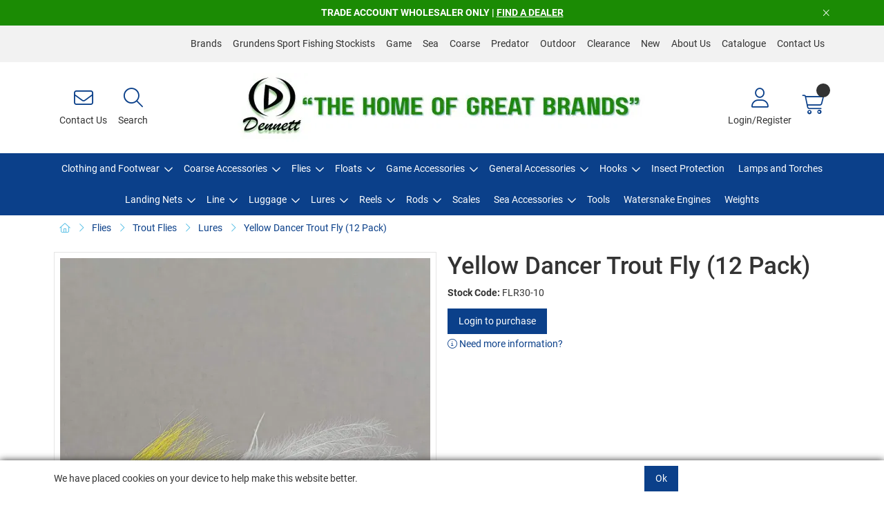

--- FILE ---
content_type: text/html; charset=utf-8
request_url: https://www.google.com/recaptcha/api2/anchor?ar=1&k=6LfaCNwUAAAAAO0_yF_8L-RZPkYh8E0L8meQ-x55&co=aHR0cHM6Ly93d3cuZGVubmV0dG91dGRvb3IuY29tOjQ0Mw..&hl=en&v=PoyoqOPhxBO7pBk68S4YbpHZ&size=normal&anchor-ms=20000&execute-ms=30000&cb=m9wp0stgw85c
body_size: 49393
content:
<!DOCTYPE HTML><html dir="ltr" lang="en"><head><meta http-equiv="Content-Type" content="text/html; charset=UTF-8">
<meta http-equiv="X-UA-Compatible" content="IE=edge">
<title>reCAPTCHA</title>
<style type="text/css">
/* cyrillic-ext */
@font-face {
  font-family: 'Roboto';
  font-style: normal;
  font-weight: 400;
  font-stretch: 100%;
  src: url(//fonts.gstatic.com/s/roboto/v48/KFO7CnqEu92Fr1ME7kSn66aGLdTylUAMa3GUBHMdazTgWw.woff2) format('woff2');
  unicode-range: U+0460-052F, U+1C80-1C8A, U+20B4, U+2DE0-2DFF, U+A640-A69F, U+FE2E-FE2F;
}
/* cyrillic */
@font-face {
  font-family: 'Roboto';
  font-style: normal;
  font-weight: 400;
  font-stretch: 100%;
  src: url(//fonts.gstatic.com/s/roboto/v48/KFO7CnqEu92Fr1ME7kSn66aGLdTylUAMa3iUBHMdazTgWw.woff2) format('woff2');
  unicode-range: U+0301, U+0400-045F, U+0490-0491, U+04B0-04B1, U+2116;
}
/* greek-ext */
@font-face {
  font-family: 'Roboto';
  font-style: normal;
  font-weight: 400;
  font-stretch: 100%;
  src: url(//fonts.gstatic.com/s/roboto/v48/KFO7CnqEu92Fr1ME7kSn66aGLdTylUAMa3CUBHMdazTgWw.woff2) format('woff2');
  unicode-range: U+1F00-1FFF;
}
/* greek */
@font-face {
  font-family: 'Roboto';
  font-style: normal;
  font-weight: 400;
  font-stretch: 100%;
  src: url(//fonts.gstatic.com/s/roboto/v48/KFO7CnqEu92Fr1ME7kSn66aGLdTylUAMa3-UBHMdazTgWw.woff2) format('woff2');
  unicode-range: U+0370-0377, U+037A-037F, U+0384-038A, U+038C, U+038E-03A1, U+03A3-03FF;
}
/* math */
@font-face {
  font-family: 'Roboto';
  font-style: normal;
  font-weight: 400;
  font-stretch: 100%;
  src: url(//fonts.gstatic.com/s/roboto/v48/KFO7CnqEu92Fr1ME7kSn66aGLdTylUAMawCUBHMdazTgWw.woff2) format('woff2');
  unicode-range: U+0302-0303, U+0305, U+0307-0308, U+0310, U+0312, U+0315, U+031A, U+0326-0327, U+032C, U+032F-0330, U+0332-0333, U+0338, U+033A, U+0346, U+034D, U+0391-03A1, U+03A3-03A9, U+03B1-03C9, U+03D1, U+03D5-03D6, U+03F0-03F1, U+03F4-03F5, U+2016-2017, U+2034-2038, U+203C, U+2040, U+2043, U+2047, U+2050, U+2057, U+205F, U+2070-2071, U+2074-208E, U+2090-209C, U+20D0-20DC, U+20E1, U+20E5-20EF, U+2100-2112, U+2114-2115, U+2117-2121, U+2123-214F, U+2190, U+2192, U+2194-21AE, U+21B0-21E5, U+21F1-21F2, U+21F4-2211, U+2213-2214, U+2216-22FF, U+2308-230B, U+2310, U+2319, U+231C-2321, U+2336-237A, U+237C, U+2395, U+239B-23B7, U+23D0, U+23DC-23E1, U+2474-2475, U+25AF, U+25B3, U+25B7, U+25BD, U+25C1, U+25CA, U+25CC, U+25FB, U+266D-266F, U+27C0-27FF, U+2900-2AFF, U+2B0E-2B11, U+2B30-2B4C, U+2BFE, U+3030, U+FF5B, U+FF5D, U+1D400-1D7FF, U+1EE00-1EEFF;
}
/* symbols */
@font-face {
  font-family: 'Roboto';
  font-style: normal;
  font-weight: 400;
  font-stretch: 100%;
  src: url(//fonts.gstatic.com/s/roboto/v48/KFO7CnqEu92Fr1ME7kSn66aGLdTylUAMaxKUBHMdazTgWw.woff2) format('woff2');
  unicode-range: U+0001-000C, U+000E-001F, U+007F-009F, U+20DD-20E0, U+20E2-20E4, U+2150-218F, U+2190, U+2192, U+2194-2199, U+21AF, U+21E6-21F0, U+21F3, U+2218-2219, U+2299, U+22C4-22C6, U+2300-243F, U+2440-244A, U+2460-24FF, U+25A0-27BF, U+2800-28FF, U+2921-2922, U+2981, U+29BF, U+29EB, U+2B00-2BFF, U+4DC0-4DFF, U+FFF9-FFFB, U+10140-1018E, U+10190-1019C, U+101A0, U+101D0-101FD, U+102E0-102FB, U+10E60-10E7E, U+1D2C0-1D2D3, U+1D2E0-1D37F, U+1F000-1F0FF, U+1F100-1F1AD, U+1F1E6-1F1FF, U+1F30D-1F30F, U+1F315, U+1F31C, U+1F31E, U+1F320-1F32C, U+1F336, U+1F378, U+1F37D, U+1F382, U+1F393-1F39F, U+1F3A7-1F3A8, U+1F3AC-1F3AF, U+1F3C2, U+1F3C4-1F3C6, U+1F3CA-1F3CE, U+1F3D4-1F3E0, U+1F3ED, U+1F3F1-1F3F3, U+1F3F5-1F3F7, U+1F408, U+1F415, U+1F41F, U+1F426, U+1F43F, U+1F441-1F442, U+1F444, U+1F446-1F449, U+1F44C-1F44E, U+1F453, U+1F46A, U+1F47D, U+1F4A3, U+1F4B0, U+1F4B3, U+1F4B9, U+1F4BB, U+1F4BF, U+1F4C8-1F4CB, U+1F4D6, U+1F4DA, U+1F4DF, U+1F4E3-1F4E6, U+1F4EA-1F4ED, U+1F4F7, U+1F4F9-1F4FB, U+1F4FD-1F4FE, U+1F503, U+1F507-1F50B, U+1F50D, U+1F512-1F513, U+1F53E-1F54A, U+1F54F-1F5FA, U+1F610, U+1F650-1F67F, U+1F687, U+1F68D, U+1F691, U+1F694, U+1F698, U+1F6AD, U+1F6B2, U+1F6B9-1F6BA, U+1F6BC, U+1F6C6-1F6CF, U+1F6D3-1F6D7, U+1F6E0-1F6EA, U+1F6F0-1F6F3, U+1F6F7-1F6FC, U+1F700-1F7FF, U+1F800-1F80B, U+1F810-1F847, U+1F850-1F859, U+1F860-1F887, U+1F890-1F8AD, U+1F8B0-1F8BB, U+1F8C0-1F8C1, U+1F900-1F90B, U+1F93B, U+1F946, U+1F984, U+1F996, U+1F9E9, U+1FA00-1FA6F, U+1FA70-1FA7C, U+1FA80-1FA89, U+1FA8F-1FAC6, U+1FACE-1FADC, U+1FADF-1FAE9, U+1FAF0-1FAF8, U+1FB00-1FBFF;
}
/* vietnamese */
@font-face {
  font-family: 'Roboto';
  font-style: normal;
  font-weight: 400;
  font-stretch: 100%;
  src: url(//fonts.gstatic.com/s/roboto/v48/KFO7CnqEu92Fr1ME7kSn66aGLdTylUAMa3OUBHMdazTgWw.woff2) format('woff2');
  unicode-range: U+0102-0103, U+0110-0111, U+0128-0129, U+0168-0169, U+01A0-01A1, U+01AF-01B0, U+0300-0301, U+0303-0304, U+0308-0309, U+0323, U+0329, U+1EA0-1EF9, U+20AB;
}
/* latin-ext */
@font-face {
  font-family: 'Roboto';
  font-style: normal;
  font-weight: 400;
  font-stretch: 100%;
  src: url(//fonts.gstatic.com/s/roboto/v48/KFO7CnqEu92Fr1ME7kSn66aGLdTylUAMa3KUBHMdazTgWw.woff2) format('woff2');
  unicode-range: U+0100-02BA, U+02BD-02C5, U+02C7-02CC, U+02CE-02D7, U+02DD-02FF, U+0304, U+0308, U+0329, U+1D00-1DBF, U+1E00-1E9F, U+1EF2-1EFF, U+2020, U+20A0-20AB, U+20AD-20C0, U+2113, U+2C60-2C7F, U+A720-A7FF;
}
/* latin */
@font-face {
  font-family: 'Roboto';
  font-style: normal;
  font-weight: 400;
  font-stretch: 100%;
  src: url(//fonts.gstatic.com/s/roboto/v48/KFO7CnqEu92Fr1ME7kSn66aGLdTylUAMa3yUBHMdazQ.woff2) format('woff2');
  unicode-range: U+0000-00FF, U+0131, U+0152-0153, U+02BB-02BC, U+02C6, U+02DA, U+02DC, U+0304, U+0308, U+0329, U+2000-206F, U+20AC, U+2122, U+2191, U+2193, U+2212, U+2215, U+FEFF, U+FFFD;
}
/* cyrillic-ext */
@font-face {
  font-family: 'Roboto';
  font-style: normal;
  font-weight: 500;
  font-stretch: 100%;
  src: url(//fonts.gstatic.com/s/roboto/v48/KFO7CnqEu92Fr1ME7kSn66aGLdTylUAMa3GUBHMdazTgWw.woff2) format('woff2');
  unicode-range: U+0460-052F, U+1C80-1C8A, U+20B4, U+2DE0-2DFF, U+A640-A69F, U+FE2E-FE2F;
}
/* cyrillic */
@font-face {
  font-family: 'Roboto';
  font-style: normal;
  font-weight: 500;
  font-stretch: 100%;
  src: url(//fonts.gstatic.com/s/roboto/v48/KFO7CnqEu92Fr1ME7kSn66aGLdTylUAMa3iUBHMdazTgWw.woff2) format('woff2');
  unicode-range: U+0301, U+0400-045F, U+0490-0491, U+04B0-04B1, U+2116;
}
/* greek-ext */
@font-face {
  font-family: 'Roboto';
  font-style: normal;
  font-weight: 500;
  font-stretch: 100%;
  src: url(//fonts.gstatic.com/s/roboto/v48/KFO7CnqEu92Fr1ME7kSn66aGLdTylUAMa3CUBHMdazTgWw.woff2) format('woff2');
  unicode-range: U+1F00-1FFF;
}
/* greek */
@font-face {
  font-family: 'Roboto';
  font-style: normal;
  font-weight: 500;
  font-stretch: 100%;
  src: url(//fonts.gstatic.com/s/roboto/v48/KFO7CnqEu92Fr1ME7kSn66aGLdTylUAMa3-UBHMdazTgWw.woff2) format('woff2');
  unicode-range: U+0370-0377, U+037A-037F, U+0384-038A, U+038C, U+038E-03A1, U+03A3-03FF;
}
/* math */
@font-face {
  font-family: 'Roboto';
  font-style: normal;
  font-weight: 500;
  font-stretch: 100%;
  src: url(//fonts.gstatic.com/s/roboto/v48/KFO7CnqEu92Fr1ME7kSn66aGLdTylUAMawCUBHMdazTgWw.woff2) format('woff2');
  unicode-range: U+0302-0303, U+0305, U+0307-0308, U+0310, U+0312, U+0315, U+031A, U+0326-0327, U+032C, U+032F-0330, U+0332-0333, U+0338, U+033A, U+0346, U+034D, U+0391-03A1, U+03A3-03A9, U+03B1-03C9, U+03D1, U+03D5-03D6, U+03F0-03F1, U+03F4-03F5, U+2016-2017, U+2034-2038, U+203C, U+2040, U+2043, U+2047, U+2050, U+2057, U+205F, U+2070-2071, U+2074-208E, U+2090-209C, U+20D0-20DC, U+20E1, U+20E5-20EF, U+2100-2112, U+2114-2115, U+2117-2121, U+2123-214F, U+2190, U+2192, U+2194-21AE, U+21B0-21E5, U+21F1-21F2, U+21F4-2211, U+2213-2214, U+2216-22FF, U+2308-230B, U+2310, U+2319, U+231C-2321, U+2336-237A, U+237C, U+2395, U+239B-23B7, U+23D0, U+23DC-23E1, U+2474-2475, U+25AF, U+25B3, U+25B7, U+25BD, U+25C1, U+25CA, U+25CC, U+25FB, U+266D-266F, U+27C0-27FF, U+2900-2AFF, U+2B0E-2B11, U+2B30-2B4C, U+2BFE, U+3030, U+FF5B, U+FF5D, U+1D400-1D7FF, U+1EE00-1EEFF;
}
/* symbols */
@font-face {
  font-family: 'Roboto';
  font-style: normal;
  font-weight: 500;
  font-stretch: 100%;
  src: url(//fonts.gstatic.com/s/roboto/v48/KFO7CnqEu92Fr1ME7kSn66aGLdTylUAMaxKUBHMdazTgWw.woff2) format('woff2');
  unicode-range: U+0001-000C, U+000E-001F, U+007F-009F, U+20DD-20E0, U+20E2-20E4, U+2150-218F, U+2190, U+2192, U+2194-2199, U+21AF, U+21E6-21F0, U+21F3, U+2218-2219, U+2299, U+22C4-22C6, U+2300-243F, U+2440-244A, U+2460-24FF, U+25A0-27BF, U+2800-28FF, U+2921-2922, U+2981, U+29BF, U+29EB, U+2B00-2BFF, U+4DC0-4DFF, U+FFF9-FFFB, U+10140-1018E, U+10190-1019C, U+101A0, U+101D0-101FD, U+102E0-102FB, U+10E60-10E7E, U+1D2C0-1D2D3, U+1D2E0-1D37F, U+1F000-1F0FF, U+1F100-1F1AD, U+1F1E6-1F1FF, U+1F30D-1F30F, U+1F315, U+1F31C, U+1F31E, U+1F320-1F32C, U+1F336, U+1F378, U+1F37D, U+1F382, U+1F393-1F39F, U+1F3A7-1F3A8, U+1F3AC-1F3AF, U+1F3C2, U+1F3C4-1F3C6, U+1F3CA-1F3CE, U+1F3D4-1F3E0, U+1F3ED, U+1F3F1-1F3F3, U+1F3F5-1F3F7, U+1F408, U+1F415, U+1F41F, U+1F426, U+1F43F, U+1F441-1F442, U+1F444, U+1F446-1F449, U+1F44C-1F44E, U+1F453, U+1F46A, U+1F47D, U+1F4A3, U+1F4B0, U+1F4B3, U+1F4B9, U+1F4BB, U+1F4BF, U+1F4C8-1F4CB, U+1F4D6, U+1F4DA, U+1F4DF, U+1F4E3-1F4E6, U+1F4EA-1F4ED, U+1F4F7, U+1F4F9-1F4FB, U+1F4FD-1F4FE, U+1F503, U+1F507-1F50B, U+1F50D, U+1F512-1F513, U+1F53E-1F54A, U+1F54F-1F5FA, U+1F610, U+1F650-1F67F, U+1F687, U+1F68D, U+1F691, U+1F694, U+1F698, U+1F6AD, U+1F6B2, U+1F6B9-1F6BA, U+1F6BC, U+1F6C6-1F6CF, U+1F6D3-1F6D7, U+1F6E0-1F6EA, U+1F6F0-1F6F3, U+1F6F7-1F6FC, U+1F700-1F7FF, U+1F800-1F80B, U+1F810-1F847, U+1F850-1F859, U+1F860-1F887, U+1F890-1F8AD, U+1F8B0-1F8BB, U+1F8C0-1F8C1, U+1F900-1F90B, U+1F93B, U+1F946, U+1F984, U+1F996, U+1F9E9, U+1FA00-1FA6F, U+1FA70-1FA7C, U+1FA80-1FA89, U+1FA8F-1FAC6, U+1FACE-1FADC, U+1FADF-1FAE9, U+1FAF0-1FAF8, U+1FB00-1FBFF;
}
/* vietnamese */
@font-face {
  font-family: 'Roboto';
  font-style: normal;
  font-weight: 500;
  font-stretch: 100%;
  src: url(//fonts.gstatic.com/s/roboto/v48/KFO7CnqEu92Fr1ME7kSn66aGLdTylUAMa3OUBHMdazTgWw.woff2) format('woff2');
  unicode-range: U+0102-0103, U+0110-0111, U+0128-0129, U+0168-0169, U+01A0-01A1, U+01AF-01B0, U+0300-0301, U+0303-0304, U+0308-0309, U+0323, U+0329, U+1EA0-1EF9, U+20AB;
}
/* latin-ext */
@font-face {
  font-family: 'Roboto';
  font-style: normal;
  font-weight: 500;
  font-stretch: 100%;
  src: url(//fonts.gstatic.com/s/roboto/v48/KFO7CnqEu92Fr1ME7kSn66aGLdTylUAMa3KUBHMdazTgWw.woff2) format('woff2');
  unicode-range: U+0100-02BA, U+02BD-02C5, U+02C7-02CC, U+02CE-02D7, U+02DD-02FF, U+0304, U+0308, U+0329, U+1D00-1DBF, U+1E00-1E9F, U+1EF2-1EFF, U+2020, U+20A0-20AB, U+20AD-20C0, U+2113, U+2C60-2C7F, U+A720-A7FF;
}
/* latin */
@font-face {
  font-family: 'Roboto';
  font-style: normal;
  font-weight: 500;
  font-stretch: 100%;
  src: url(//fonts.gstatic.com/s/roboto/v48/KFO7CnqEu92Fr1ME7kSn66aGLdTylUAMa3yUBHMdazQ.woff2) format('woff2');
  unicode-range: U+0000-00FF, U+0131, U+0152-0153, U+02BB-02BC, U+02C6, U+02DA, U+02DC, U+0304, U+0308, U+0329, U+2000-206F, U+20AC, U+2122, U+2191, U+2193, U+2212, U+2215, U+FEFF, U+FFFD;
}
/* cyrillic-ext */
@font-face {
  font-family: 'Roboto';
  font-style: normal;
  font-weight: 900;
  font-stretch: 100%;
  src: url(//fonts.gstatic.com/s/roboto/v48/KFO7CnqEu92Fr1ME7kSn66aGLdTylUAMa3GUBHMdazTgWw.woff2) format('woff2');
  unicode-range: U+0460-052F, U+1C80-1C8A, U+20B4, U+2DE0-2DFF, U+A640-A69F, U+FE2E-FE2F;
}
/* cyrillic */
@font-face {
  font-family: 'Roboto';
  font-style: normal;
  font-weight: 900;
  font-stretch: 100%;
  src: url(//fonts.gstatic.com/s/roboto/v48/KFO7CnqEu92Fr1ME7kSn66aGLdTylUAMa3iUBHMdazTgWw.woff2) format('woff2');
  unicode-range: U+0301, U+0400-045F, U+0490-0491, U+04B0-04B1, U+2116;
}
/* greek-ext */
@font-face {
  font-family: 'Roboto';
  font-style: normal;
  font-weight: 900;
  font-stretch: 100%;
  src: url(//fonts.gstatic.com/s/roboto/v48/KFO7CnqEu92Fr1ME7kSn66aGLdTylUAMa3CUBHMdazTgWw.woff2) format('woff2');
  unicode-range: U+1F00-1FFF;
}
/* greek */
@font-face {
  font-family: 'Roboto';
  font-style: normal;
  font-weight: 900;
  font-stretch: 100%;
  src: url(//fonts.gstatic.com/s/roboto/v48/KFO7CnqEu92Fr1ME7kSn66aGLdTylUAMa3-UBHMdazTgWw.woff2) format('woff2');
  unicode-range: U+0370-0377, U+037A-037F, U+0384-038A, U+038C, U+038E-03A1, U+03A3-03FF;
}
/* math */
@font-face {
  font-family: 'Roboto';
  font-style: normal;
  font-weight: 900;
  font-stretch: 100%;
  src: url(//fonts.gstatic.com/s/roboto/v48/KFO7CnqEu92Fr1ME7kSn66aGLdTylUAMawCUBHMdazTgWw.woff2) format('woff2');
  unicode-range: U+0302-0303, U+0305, U+0307-0308, U+0310, U+0312, U+0315, U+031A, U+0326-0327, U+032C, U+032F-0330, U+0332-0333, U+0338, U+033A, U+0346, U+034D, U+0391-03A1, U+03A3-03A9, U+03B1-03C9, U+03D1, U+03D5-03D6, U+03F0-03F1, U+03F4-03F5, U+2016-2017, U+2034-2038, U+203C, U+2040, U+2043, U+2047, U+2050, U+2057, U+205F, U+2070-2071, U+2074-208E, U+2090-209C, U+20D0-20DC, U+20E1, U+20E5-20EF, U+2100-2112, U+2114-2115, U+2117-2121, U+2123-214F, U+2190, U+2192, U+2194-21AE, U+21B0-21E5, U+21F1-21F2, U+21F4-2211, U+2213-2214, U+2216-22FF, U+2308-230B, U+2310, U+2319, U+231C-2321, U+2336-237A, U+237C, U+2395, U+239B-23B7, U+23D0, U+23DC-23E1, U+2474-2475, U+25AF, U+25B3, U+25B7, U+25BD, U+25C1, U+25CA, U+25CC, U+25FB, U+266D-266F, U+27C0-27FF, U+2900-2AFF, U+2B0E-2B11, U+2B30-2B4C, U+2BFE, U+3030, U+FF5B, U+FF5D, U+1D400-1D7FF, U+1EE00-1EEFF;
}
/* symbols */
@font-face {
  font-family: 'Roboto';
  font-style: normal;
  font-weight: 900;
  font-stretch: 100%;
  src: url(//fonts.gstatic.com/s/roboto/v48/KFO7CnqEu92Fr1ME7kSn66aGLdTylUAMaxKUBHMdazTgWw.woff2) format('woff2');
  unicode-range: U+0001-000C, U+000E-001F, U+007F-009F, U+20DD-20E0, U+20E2-20E4, U+2150-218F, U+2190, U+2192, U+2194-2199, U+21AF, U+21E6-21F0, U+21F3, U+2218-2219, U+2299, U+22C4-22C6, U+2300-243F, U+2440-244A, U+2460-24FF, U+25A0-27BF, U+2800-28FF, U+2921-2922, U+2981, U+29BF, U+29EB, U+2B00-2BFF, U+4DC0-4DFF, U+FFF9-FFFB, U+10140-1018E, U+10190-1019C, U+101A0, U+101D0-101FD, U+102E0-102FB, U+10E60-10E7E, U+1D2C0-1D2D3, U+1D2E0-1D37F, U+1F000-1F0FF, U+1F100-1F1AD, U+1F1E6-1F1FF, U+1F30D-1F30F, U+1F315, U+1F31C, U+1F31E, U+1F320-1F32C, U+1F336, U+1F378, U+1F37D, U+1F382, U+1F393-1F39F, U+1F3A7-1F3A8, U+1F3AC-1F3AF, U+1F3C2, U+1F3C4-1F3C6, U+1F3CA-1F3CE, U+1F3D4-1F3E0, U+1F3ED, U+1F3F1-1F3F3, U+1F3F5-1F3F7, U+1F408, U+1F415, U+1F41F, U+1F426, U+1F43F, U+1F441-1F442, U+1F444, U+1F446-1F449, U+1F44C-1F44E, U+1F453, U+1F46A, U+1F47D, U+1F4A3, U+1F4B0, U+1F4B3, U+1F4B9, U+1F4BB, U+1F4BF, U+1F4C8-1F4CB, U+1F4D6, U+1F4DA, U+1F4DF, U+1F4E3-1F4E6, U+1F4EA-1F4ED, U+1F4F7, U+1F4F9-1F4FB, U+1F4FD-1F4FE, U+1F503, U+1F507-1F50B, U+1F50D, U+1F512-1F513, U+1F53E-1F54A, U+1F54F-1F5FA, U+1F610, U+1F650-1F67F, U+1F687, U+1F68D, U+1F691, U+1F694, U+1F698, U+1F6AD, U+1F6B2, U+1F6B9-1F6BA, U+1F6BC, U+1F6C6-1F6CF, U+1F6D3-1F6D7, U+1F6E0-1F6EA, U+1F6F0-1F6F3, U+1F6F7-1F6FC, U+1F700-1F7FF, U+1F800-1F80B, U+1F810-1F847, U+1F850-1F859, U+1F860-1F887, U+1F890-1F8AD, U+1F8B0-1F8BB, U+1F8C0-1F8C1, U+1F900-1F90B, U+1F93B, U+1F946, U+1F984, U+1F996, U+1F9E9, U+1FA00-1FA6F, U+1FA70-1FA7C, U+1FA80-1FA89, U+1FA8F-1FAC6, U+1FACE-1FADC, U+1FADF-1FAE9, U+1FAF0-1FAF8, U+1FB00-1FBFF;
}
/* vietnamese */
@font-face {
  font-family: 'Roboto';
  font-style: normal;
  font-weight: 900;
  font-stretch: 100%;
  src: url(//fonts.gstatic.com/s/roboto/v48/KFO7CnqEu92Fr1ME7kSn66aGLdTylUAMa3OUBHMdazTgWw.woff2) format('woff2');
  unicode-range: U+0102-0103, U+0110-0111, U+0128-0129, U+0168-0169, U+01A0-01A1, U+01AF-01B0, U+0300-0301, U+0303-0304, U+0308-0309, U+0323, U+0329, U+1EA0-1EF9, U+20AB;
}
/* latin-ext */
@font-face {
  font-family: 'Roboto';
  font-style: normal;
  font-weight: 900;
  font-stretch: 100%;
  src: url(//fonts.gstatic.com/s/roboto/v48/KFO7CnqEu92Fr1ME7kSn66aGLdTylUAMa3KUBHMdazTgWw.woff2) format('woff2');
  unicode-range: U+0100-02BA, U+02BD-02C5, U+02C7-02CC, U+02CE-02D7, U+02DD-02FF, U+0304, U+0308, U+0329, U+1D00-1DBF, U+1E00-1E9F, U+1EF2-1EFF, U+2020, U+20A0-20AB, U+20AD-20C0, U+2113, U+2C60-2C7F, U+A720-A7FF;
}
/* latin */
@font-face {
  font-family: 'Roboto';
  font-style: normal;
  font-weight: 900;
  font-stretch: 100%;
  src: url(//fonts.gstatic.com/s/roboto/v48/KFO7CnqEu92Fr1ME7kSn66aGLdTylUAMa3yUBHMdazQ.woff2) format('woff2');
  unicode-range: U+0000-00FF, U+0131, U+0152-0153, U+02BB-02BC, U+02C6, U+02DA, U+02DC, U+0304, U+0308, U+0329, U+2000-206F, U+20AC, U+2122, U+2191, U+2193, U+2212, U+2215, U+FEFF, U+FFFD;
}

</style>
<link rel="stylesheet" type="text/css" href="https://www.gstatic.com/recaptcha/releases/PoyoqOPhxBO7pBk68S4YbpHZ/styles__ltr.css">
<script nonce="lLaiTDkT64dwoBUSvd2dyQ" type="text/javascript">window['__recaptcha_api'] = 'https://www.google.com/recaptcha/api2/';</script>
<script type="text/javascript" src="https://www.gstatic.com/recaptcha/releases/PoyoqOPhxBO7pBk68S4YbpHZ/recaptcha__en.js" nonce="lLaiTDkT64dwoBUSvd2dyQ">
      
    </script></head>
<body><div id="rc-anchor-alert" class="rc-anchor-alert"></div>
<input type="hidden" id="recaptcha-token" value="[base64]">
<script type="text/javascript" nonce="lLaiTDkT64dwoBUSvd2dyQ">
      recaptcha.anchor.Main.init("[\x22ainput\x22,[\x22bgdata\x22,\x22\x22,\[base64]/[base64]/[base64]/ZyhXLGgpOnEoW04sMjEsbF0sVywwKSxoKSxmYWxzZSxmYWxzZSl9Y2F0Y2goayl7RygzNTgsVyk/[base64]/[base64]/[base64]/[base64]/[base64]/[base64]/[base64]/bmV3IEJbT10oRFswXSk6dz09Mj9uZXcgQltPXShEWzBdLERbMV0pOnc9PTM/bmV3IEJbT10oRFswXSxEWzFdLERbMl0pOnc9PTQ/[base64]/[base64]/[base64]/[base64]/[base64]\\u003d\x22,\[base64]\x22,\x22dSTDicKMw5I7w67DgcOUw61IwqnCr8KZCQpywqLCpATCjHJ2f8OqfMKXwpTCpMKkwrLCvsO1Q0zDiMOFYWnDqDNMe2ZJwrlrwoQyw5PCm8KqwqfClcKRwoUKUCzDvXYJw7HCpsK2TSdmw41hw6NTw4fChMKWw6TDjMOafTpqwogvwqt/XRLCqcKCw5I1wqhfwrF9ZTvDlMKqIA4cFj/Ci8KzDMOowqXDjsOFfsKAw6Y5NsKawpgMwrPCk8K2SG1ywqMzw5FLwq8Kw6vDiMKkT8K2woFWZQDCsn0bw4AaWQMKwooXw6XDpMOAwpLDkcKQw68zwoBTMnXDuMKCwrrDtnzClMOMbMKSw6vCosKDScKZJcOqTCTDh8KLVXrDu8K/DMOVVk/Ct8O0ZMOow4hbe8K5w6fCp05lwqk0WR8CwpDDo2PDjcOJwpXDrMKRHyJLw6TDmMOmwr3CvHXCnAVEwrt4S8O/YsOwwrPCj8KKwp/CskXCtMOEccKgKcKHwprDgGthb1h7YMKIbsKID8K/wrnCjMObw6Uew65Jw63CiQckwoXCkEvDsGvCgE7Cm3Q7w7PDs8KmIcKUwrt/dxcvwpvClsO0HEPCg2BHwp0Cw6dcMsKBdGsUU8K6PFvDlhRIwpoTwoPDqsO3bcKVHsOqwrt5w7nClMKlb8KbaMKwQ8KFHloqwqHCm8KcJTnCv1/DrMK9Y0ANfg4EDTjCuMOjNsOmw5lKHsK0w6pYF0zChj3Co0rCu2DCvcOLeAnDssOiNcKfw68XVcKwLiLCnMKUOCoDRMKsGxRww4RNSMKAcRXDhMOqwqTCkw11VsKxdwszwpkvw6/ChMOpMMK4UMOvw7ZEwpzDrcKLw7vDtXUhH8O4woJUwqHDpG46w53DmwTCtMKbwo4CwqvDhQfDghF/w5Z8ZMKzw77Csl3DjMKqwpLDp8OHw7sYMcOewocwFcKlXsKUSMKUwq3DjgZ6w6FcXF8lK2YnQQ7Dt8KhIT7DvMOqasOjw5bCnxLDrMKfbh8DF8O4TzYXU8OICx/Dig8PM8Klw53CjcKlLFjDkWXDoMOXwrnCg8K3ccKRw4jCug/CtsK1w71owpMQDQDDpRsFwrNAwq9eLnFgwqTCn8KOLcOaWlnDoFEjwqDDvcOfw5LDhmlYw6fDtMKDQsKeeT5DZCnDoWcCW8K+wr3DsWsIKEhacR3Cm2/[base64]/CscKfdVBywrRCwqRDw5fDh8ObZE8ow7fDvMKTwpTDscK4wozDu8O4eXPCsx88I8K/[base64]/Ct8O1fcKvw5HDusKNw5RPNcKnMMOXw6IWwoxHw7oJwoNWwrXDgMOPwo7DjU90bcKgJsKEw5lWwovClsKIw40tbBVpwrPDjW5LLzzCnmtZGMKtw54/wrDCngxewrDDihPDu8Oqwp/DmsOPw73CkMKQwrQWQcKuCQ/CgMO0N8KPZcKcwr4Pw6TDj3Abwp7CnnUrwoXDlUVKSDjCh2LChcK3wo7Dk8Otw5VsGgRrw6/[base64]/DmQrDjWoNbx3DuBTDjcOCwrzCuMKbw5MRRsO+BcK/w4LDjAPCqFbChgvDsRjDp1vCjMOzw7p6wq1hw7BqZAXDkcOgwrPCpMO5w67Cok/[base64]/DnMOgw7nCjnjDm8OPAW/CscKUKsKGIsObw4XDhylSJMKbwovDs8K5OcOUw7AzwozCnz4yw6YyS8KEwqbCucOeYcO5a0rCkUUSXwFEZA/CvjfCuMKYWFIwwpnDmlZgwpTDl8Kkw43DvsOtCEbCjjrDjSXDlVRmEcO1CE0DwoLCnMOiDcOzJk8lYcKYw5Miw6vDlMOFW8KOeWDDkzvCmcK4D8OAHcKtw5A4w67CtBgEfMK/w4c7wqdAwqRxw51Qw7Q+w7nDicKvRHzDiQwmUybCgEvCmgM1XnsXwoA2w4zCjcOqw680D8Kpa2xEDsOgLsKcbMKhwrxawp90fcO9Ax5nwpvCvMKawpfDpDcJfmvCskFJBsKdNXHCv1fCqiPCm8KzdcOAwo/CgMOWRcOmdF7Cu8OTwrl1w6gFZsOjwqXDkDrCtcK8PyR7wrU1wpTCujfDtgnCmT84wr1XMTXCiMOLwoHDgMK2YsOZwr7CuATDlhFzfgLCjTszZ2p/woLCk8O0CMK4w7osw5rCg1/CjMOhAFjCm8O+wozCumgow5hlwo/Ck2jCisOhwqYDwr4CKgLDtgXCvsK1w4Aaw5LCuMK9woDCgMOYEF0jw4XDjkNwNHHCrMOtTsOgZ8Kgw6RlXsK0ecOOwr07altzQFxOwqLDjCLCo2Y+JcOHRFfDjsKgKkbCg8KoF8OJwpB/IH7DmTZcQGHDikNrwosswoLDgnQCw6YxCMKSaHQcHMOHw4oowq58aRQKKMKtw5Y5aMKgecKTWcO4aAfChsOFwrJhw7bDt8KEw4/[base64]/[base64]/DqiPDvMKSwpdMfRgMbEwcwqBjw7Yqw4Jiw6V/E2MtP3bCpTg8woFrwpJMw7zCscOVwrXCpnTCvsK+CjrCnDfDmcKLwqFowpEiHzLCm8KeKwNmE0FPAiTDjUU3w6HDh8OyZMOSCMKUHD4zw7l4wpbDu8Oow6pDGMOWw4lvWcOfwow/wpYWAD0Xw4HCisOwwp3CuMKgOsOfw58Rw43DisOQwqpJwq4wwoTDiAE/QxvCl8KaecOhw6tsScO1esOrexfCm8O0blcsw5vDj8KmZ8KjTX3CnjvDsMOUT8KUQcOAA8OMw404w6/DlBJ4w5QyC8OKw6LDqcKvRQAMw5/CpsOYccKTaho4wptMesOBw4pBBMKLb8OAwrY5wrnCrFUXfsK+JsO0aVzDsMOoc8Ouw4zClAgfCHllOGYjXT0+w4HCiBdvWcKUw5PDt8OowpDDn8O4SMK/w53DkcK1woPDgEh+KsOKU1/ClsOJw6wfwr/[base64]/[base64]/[base64]/DsMObwr4yworCkRfCrsO5LsOAw7rDjsOCAz7DkSDDiMKwwpkAajw5w4MRwqB/w5nCinjDtTYEJMOfbidRwqvCmiLCn8OwLcKGDMO2KsKNw5vCj8Kyw5ZMOQxZwpHDgMOvw6PDkcKKw6YEbMKWccO1wqhlwo/DuVTCosKBw6PCo1jDiH1VMy/[base64]/Cn8KOSsOvMwTCti/CqsOiw57Co8KZES5Zw6VzwrltK3dMG8O7TcKTwpPCqMKnO3vCjsKQwroTwqNvw4ABwpPCrcOeTcOYw4LDiWXDqkHCrMKdAsKNFjAww47Dt8K4wonCkA1Sw6fCu8Orw5M3EcOMI8OeCsOkeilYSMOtw4XCokkATsOaBVM+AzzClTPCqMKaPHAwwr/DnHFSwoRKAD7Dsxpiw4rDmyzCsQwwRUFXwq3CsntiBMOWwo8Mwp7DvwFdw7rCvCNzZsOvU8KTBcOeVcOaZWLDrTBNw73CmCPChg1LR8KNw7sFwpLDv8O/BsOXQVrDnsOpYsOcUsKgw7fDisOxNjZbSsOrw6nCh2PDiEwuwrsgacKdwoLCt8OLHgIGbsOEw6bDrWo3XcKow4bCllPDr8OHw6l+e2JawpnDjDXCmMOJw6ZiwqTDgsK8wprClWEBd0bCg8OMMcKiwonDscKRw7oswo3CicO0OynCg8KpR0PCn8KbJXLDsh/CncKFeRjCtirDhcKJw4B7HMOfQcKEKcOyAwXDnMOxSsOjA8OkeMKiwr/DrcKOQhlbw4DCkMOiJ0LCqMOgMcK/P8O5wpRJwoAlX8KXw5DDp8OAcMOsEQfCgUHCtMOPwpUQwo1+w7ttw6fCmGfDvy/CoTjCqzzDrMOeVcObwoXCq8Ovwr/DuMOzw6zDj2oHLsOsZSDCrSUdw5jCoXoJw7tiYG/CuBXCr2fCp8OBXsOZC8OfVsOLRAcZLnQ7wq55TMOAw4DCoHdzw6Yew6/Ch8KiSsK6woVMw63DoE7CqAYNUhnDjEvCqSphw7Rlw4hnSnnChsOyw73CpsKvw6I3w5jDu8OOw6RkwqssfsO5bcOSC8KhdsOSw7jCvcOuw7fDssKWZm4LKCdYwpfDrsK2JUjCiVJHBsO+J8Obw77CqcKCPsOPXsKRwqLDvcODw4XDt8OpIWB/wrpOw7IzFcOLC8OOScOkw6F2FMKdD1PConnDksKIwrANdXjCmiXDp8K6RsOdS8OWO8OKw4JXIMKDbgA6ag/DgGTDnsKlw4snDxzDritsTCxhDglAHcK9woHCscKqDcK1U2QbKWvCk8OTasOqEsKqwoMiRsOawqRvBcO9wpEIBVgUCFhZbVxnFcOdHV3DrFnCv1BKw6kFwpHClcOpDUwxw795ScKpwqjCr8KFw6/CkMO5w5DDjsOpIsOvwqVywr/Ci0rDo8KjUsONecOLbxnDv2FLw6Q0VsOOwqnComFDwqMUbMKgEgTDl8OGw4VXw7TCmzMPw4LCgwB1w6bCtmE4wosXwrp4AGzDkcOqBsOqwpMdwr3DpcO/w5jCvEfCnsK9N8OQwrPDk8KYAsKlwo3CoTDCm8OQTx3CuWcPe8O9wpPCqMKgIwtNw6VEwosaFnwDb8Otwp7DrsKrwqnCtFnCrcKEw41SGi3CvcKrRsK6woTDsAAswrzChcOewqovQMOPwq9XNsKrYSPDo8OAAx3DnWjCtzPClgjCmsOAw5EJw6/[base64]/DhsOlEsOSQsOIAHxKwo1MwqIGwpXDrSdtQCQBwo5LBMK3CGAlwr3ClXoAOhXCnMOuKcOXwqpFw6rCqcKzcsO7w6TCt8KMfiXChMKOJMOAw7nDq25iwow3w5zDjMOvZVgrwqnDvhMiw7DDq2jCu0YJSWjCoMKiw6zCnxdJwpLDusK/MFtrw5HDszERwpnDok0Ow53DhMK+L8K9wpdEw4sHAsO+JhXCr8Kpb8KoTBTDk0UUN1R/[base64]/DmcKPd8KiQCXDjCfCiEzCu8K0AwTDtg7CtWjDocKAworCiH4UEFctczM2S8K5Z8KVw6fCr3jCh2YLw4HCpDtGIn3DsgXDl8OvwrbCsUAlUcO6wpokw4NLwoLDrsKVw7kDGcO4LTMKw4Vgw4fCqcKJeiAnFg81w75ywr0rwofDnGjCg8OUwqEKOsOawq/CvlXCnjfDiMKRBDjDpQB5KxbDm8KAYRo4IyfDgMOBcDFHVsK5w5pXHMOKw5jCpTrDtHt2w518HRo9w5EjaiDDtl7CmnHDk8KQw6rDgSszBQXCjVQkwpXDgsKYaD1PPE3Ct0k3f8OrwozCv1XDt13Cg8OHwpbDtRfCv0TChsOKwrvDp8K+FMOYw7hTL2NdVX/[base64]/DhMKpwrNYeH9zwrzDjzfCuwVPw5/DiCTDrS1Fw6LDryjCoUALw43CjzHDvcOCc8OoRMK/w7DDiSjCtMOIe8OXcnALwpbDr3bDh8KEw6XDnMOTPMOrw5LDuWsfSsK/w73DlsKpa8O7w4LCm8ObJ8KGwolAw59IMRQJTMO3KcKuwpVqwqQDwp1jV1ZPO0HDqR7DucKzwrMxw6cVwoPDp2IDIXXCkkcSP8OVSnxkRsKzPMKJwqfDhMOsw7vDgww5RsOIwqvDisOuZVbDuRQVwqbDm8O7BsKuA2I/w4DDlgsnfAQWw7IzwrkDPsKcI8KqBCbDvMKFY1nDm8OsXWvDk8OiSTwRC2ouI8KKw4cXFWwtwoxUEV3Cu2gWBB9qa3EpVzDDhMOYwofCoMK2V8O3CjDCnQXCksO4bMKVw6TCuTYoCTofw6/DvcOMWkfDlcKXwrxoVsKZw7FbwrvDtBHDlMOgOQh3GnUuW8KsH0oqw5TDkBfDllXDn3DCpsKqwpjDjX4PDidbwq3CkRJhwrsiw5oOBsKldiTDpcOGQcOmw7F8V8OTw5/CgcKmdjfCtcK9wr1aw6zCpcOOTQMxEMKwwpfDvcK2wrwlJXFMD3NLwozCt8KzwojDlsKGcsOSD8Obwr7Dh8OIC0t7w61Nw4BCaVJtw5fCrh/CnDVOKsOdw5hGLHQlwrbCp8K/JW/DrkkvfyVAVMKeP8OTwrXDm8K0w4g8FcKRwo/DssKAw6k6bRlyZcKxw60yUsKGCEzCvwbDrHcvW8OAw4XDqGwRQk0mwp3Cg0Ekw63CmUcdYCZfFsOVBDIEw67DtnrCtsK9JMKWw7/CuU90wopZfU8BWC7Cn8OBwosFwrjCkMOaZHBpS8OcNCbDjDPDlMKbah1YTUnCn8O1CBxvXyAvw7xZw5fDlz7CisO6WcOne23DnMKaBiXDqsObI0Vvwo7DomHDjcODw4jDmcKiwpA9w7fDiMOSYR7Dn0/Di18AwpsWwo3CuS9Cw6fClSLDkDllw4jCjDkYKsOww73CnD7DgB5Kwrgtw7jClsKWw5RpM3M2D8KLGMOjBsKNwr9Uw4HCocKqw4MwCQI7N8KZBEwjYHouwrzDlS/CqB9naTkwwpDDnB1/w47DjHEbw4bCgwLDicKDfMKNPnxIwoDCpsKywq/Dq8O9w4nDiMOXwrDDrcKpwqHDjmjDqGMFw49iwo/ClEnDu8K5HXwBdD0jw5E0OmtDwo0sLsOxZGRXSnPCosKew6HCosKRwqV0w4pFwoxnWxjDi3jCu8KEUz94wrlTWMKaScKswqIlQMKkwoxqw799AEsUw4Q+w4seS8KFClnCg27CqQ0Uw4rDscKzwqXChsKpw6PDmirCtUTDvcOeRcKTw6LDhcK8DcOvwrHCtQw/[base64]/woUnwqDCtsKOQMKcw75Dw6tKW8O+Y8K3w5AQcMKqH8Knw4pNw7cVDnBRWEg/LcKOwpDCiRfCq2QbFGXDo8OfwqXDiMOuwrjDuMKMNygsw48kJMO/CF/DmcKmw4BQwpzCqsOnCcOUwr7Cq35DwrzCqcOhw789Jxw0woXDr8KhYidiRDbDt8ONwpLDrRV+M8KBwpzDh8Onw6bCo8OYbB/Dn0rCrcKAVsOdwrs/YWl5dhfDohlMwrnDl2R4RMOswo7Cn8OtUyQGwqsnwobDsD/DpWciwooWQ8O1cBF9wpHDn1DCiRZRfWTCvS9vT8KJH8OawpjChUIRwqRsesOrw6rDlsK6C8Ksw7bDpcKnw79Ow7geSMKMwo/[base64]/CmMKLLsKPw48CXQXDvzgDY3rDhMKqw4YMTcKPZXZTw7MMwrwQw6pKw6LClWrClcKWJzQyaMKDX8OId8OHOFB1w7/Dl1ATwowOViTDjMOUwpk5Bk1tw757w57CiMK0fMKBBiIUcVPCpcKBR8OZRMOHflsuN2zCtsKUYcOvw6rDkAzDsl9uf2jDmi0MRVAww5DDjxfDlgTCqXHCgMOgwpnDsMOBFsOYAcONwpEub2JcYMK6wo/Cu8KSYMO7NnRUDMOQw6llw5rDtmxswqvDmcOLwpYFwpt/w5PCsAfDjmDDkUDDqcKRWMKLEDJswonDgV7DnBMmem7Cmz7CicK5wr/Di8O7bHl8wq7DrMKbSmHCu8OTw7d9w5FtZsKjLMKPeMKGwqMNWMOEw6krw4bDjkIJLxdJDMKlw6t+K8OIa2kicXw5UcKzRcOgwqkQw5c8wpZ9VcOXGsKrGcODe0DCii1qwoxow7LCqMKcY0lVUMKPw78uJ33DmW3CqATCrT9OAAXCngINfsKSJ8O0Q3/DicOiwr7DgRrDt8Ofwqd/KxYMwq8yw4DCiVRjw5rDh0ZSdxXDrMKlEGdAw4gfw6Q+w7PCuFFkwoDDj8O6LRwjQCtYwqZfwqTDpwtrFMOKeQgSw4nDoMOjZsOTOF/[base64]/U8KXw5xEwpAXwr3DukpOUEHDs1E/[base64]/SMKJwoXCmMKSHG3DiR5/WzfCgBvDsMKNwpPCqSbCqMORw67ClEHCrybDiFEsHMOiMl5jLAfDkgliXUhawrvClcOyIk1KTGTCpMKZwq86GC84QiDCuMOcw57DjcKxw6PDs1XCp8Ohw6/CrXpAw57DgcOIwpPCiMKOcHPCm8KCwoxKwrw1w4XDoMKmw4Rfw6EvKS1IScOkRSrCsQbDncOFDsODasKvwonDksOMA8Kyw5pSDsKvHXvCoDlpw5IPcsOdccKiXXIfw4EqNsKxEWnDvcORBhDDh8KQAcOjClHCs15+NgzCsz3Dv1VoLsOsf0Q/w7vDoArCu8K6wp5fw5l/wo3CmcOxw54AMzXDgMKQw7fDvU/DkMK+dsKww7bDiBvCiUfDksOnw5rDsjgQGMKKOmHCjRjDssKzw7jCnhA0VXTCjmHDnsOMJMKTwr/DlwrComrCmCR3w77ClsK0BTPCoGAxQUnCm8OFDcKGVW7DpxzDisKfXsKCAcO9w5rCrAYgwpPDsMOqTHYfwoPDmTbCpjZiwqFLwr/DokJxJATChwfCmx4aNn7DmyPDp3nCkXjDsSUGSAZoIlzDj1w2AUplw6UXbsKcaQkEQGDDvWhLwoZ4XcOVTsO8YVZ1VMOAwpzCtllEeMKxfMOGasOQw4UDw6JZw5zChHkYwrt5wpXCuA/[base64]/w7BXAMKgBBYLw5A2Q8K5wqnDoy0qw43Di2MXw5wuwrHDtsOJwqHCoMKww4zDq1Zzwp3CvTwvDwDCscKCw6ITSWtPC2/CqwHCsWxgw5VpwrjDkF4wwprCsCjDq3vCisK3aQfDvG3Duh88UjvCocKoVmJ8w7/DoHbCmBbDp3l1w4LDmsO4woPDnBRTw7oya8OicsO3w6fCqsODfcKfQ8OiwqPDq8KDK8OIZcOoC8OvwqPCqMKxw4IQwqfDpDkaw4o4w6Y6wr4kwovDmTPDqgPDh8OMwp/Ctlo4w7DDi8OFPVVBwoXDj2XCkgrDsGvDrU1RwowQwqsUw7MsIj9mBExEC8OYP8Oww5Ylw7jCq3RNJiggw5/Cl8OhNcOXQFwHwqjDqsK8w5zDnsO4wpsBw4rDqMOAd8KXw53CscOKSA0Jw4XChDDCqTPCvFfCoBPCrlbCmH4Ae108w5V0wr3DoVBXwrjCqcOtwr/DjsO0wqZCwp0lAcOEwrFdM34Mw5whGMOXw7g/wokGXyMTw5gJJjvCmMO/ZAN6wrzCpQzDhcKfworCv8KiwoDDg8K6D8K5BsKnwqs1dRJjd3/CmcKPSMO9ecKFFcKYwr/DpBLCpR/DrlsBZA9xQ8K9RiTDsAfDrH3ChMOQb8Olc8O1w7Y3CEnDkMOlwpvDlMKqC8Oow6R2wpXCgF3Cmw50Dl5GwoDDosKCw7vCqMKVwowDwoRmNcKMRQTCnMKQwrkyworClzXCjEgSwpDDhGB5I8Kew7TChGl2wrQnFsKWw5dXAi1YchtMSMK9ZWMWesOrwrgkUnd/w6NMwqzCusKGfcOzw6jDjz3DmMKXPMK6wqkZTMORw45JwrlXZ8ObRMOKSG/CikPDuGLDgsK6SMOQwopYQ8Okw6UBEMOEB8KCHizDtsKGXDXCiS7CssK6UzXDhXx6wolZwoTClMOqZl/[base64]/GcK/w6J/wqY9w6DDrj3CoW8aQkUufcK7w78OE8OIw7DCgMKmw4FgFyJKwrjCpQrChsKiHndPL3bCkA3DpQEhXnJ3w4TDt3R9U8KqQsKXBirCksKWw5bDmRbDkMOmFkbDoMK6wqQ5w7ZLYRNqehHDt8OrSMOUck93EMO/w51wwpDDtnLDrFchwonCp8OfGcORKHTDjTNcw69DwpTDoMKSSgDCiURgLsOlwqzCqcOoB8OuwrTCrXXDtE8wDsKiNSdKcsKTb8KUwpEcw7cPwqXCnMKtw6TDhUc+w6DCh0lHZMOtwr58I8KNP0wDXcOGw7jDq8K2w5PCn1LCusKvwqHDl3HDo1/DgB/Dk8KoDBPDuS7Cuw/DqwFPwohtwr53wr/DjmIvwqvCpWd3w5HDpwjCo3HCnDzDnMKhw4A5w4jDhMKICDzDsXTCmzdYFGTDhMOxwrbDusOUAsKawqYhwp/[base64]/w4HDtMO0wozDgWHCnDQFw491G33DrTUpX8Opw7oPw77Ds8K6PQ4MQsKXOMOOwrnCg8K1w5nDtMKrGjzDpsKSXMKFw7LCrRrCgMKqXHpYwrFPw67DncKIwrwkN8KYMAjDlcKFw5bCpHXCksKRbMOHwoYGGRQvDTNLGzp/[base64]/CpU7Cl8KyHFDDlsOYRDZiP8Kyw5nDnzpww77DosK8w4LCuncITsO0TxcaNikfw7wHQXNxecKyw6tmPE5gflXDucO9w7TCncO5w7wnWEkjwr/[base64]/ScKtFRoOwo7Ci8KqwpFYw67DucKWKE3CkW7Cli09AcKPw7sPwozCsUkicjkCC3x/wqZdHB5JC8OVZHI6NSXCucKKIcKVwr3Do8Ocw5fDixAjKsK4wpLDtDt/F8ORw7VdEWnCrgZlZUAsw4rDtMOwwpXDsVPDtAtpesKHQnw+wofCqXxUwq7DpjTCmHV0wrLConAYBR/[base64]/Dq8OFw7bDjSQBOCERCjzCt8ObccO1bwU7wogrMcOGw6gxV8OPMcOVwrJcMHh9wr3DvsOMcjDDqsOGwol3w5HDicKmw6LDpRvDt8OswqgcPcK8WW/Ck8OPw63DtjZvKsOIw5xfwrnDvQgQw5HDhcKyw4TDmcKxw7oZw57CuMKawoBuCBNhJHAUfCDCrD14Pmo1cTIIwr0zw4YZTcOIw54JOT/DvcKBGMK+wrVFw7UOw6bDv8K0ZS9uFmHDvnEyw5nDuQMFwozDu8OSVcKzJBLDgMOaeX/DtmkzXG/DhsKCw64IZsO2wo0yw6NjwpRKw4PDvMKvccOVwqQlw5EqRsK2IcKDw6LDqMKUDWlNw6DCimg9Kkx9EcK/bj5WwqjDokfCl19BTcKBesKQMTDCmxXCiMKFw6vCn8K8w7t7MnXCrDVAwod6UBkmB8KoQBxlGH3DjyhnWBJ6VnA+emIKGS/DmSQXc8Krw6h2w6rCmcO3U8OMw5wiwrt0X3rDjcOEwrtIRlLChG40wqvDt8OQUMOmwrBTGsKswrLDv8O3wqDChTDChsKfw41ddSHDtMKWacK6HsKTYhdnYxtqJRTCpsKBw4fCjTzDj8KvwpNDWMOHwpFqGMKteMKbK8OXCg/[base64]/UgF1GcOCTCdTHnN3XsKhRGrCjzjCtw9UMX7CpjUSw6l/[base64]/[base64]/CrR/DlMKZwrdowpjCuDDDnQLCi19iUsOIGWjCqB7DnwHCucOLw5wMw5/CjMOAAi3DtR5jw55dEcK9NUzDghF8H0jDo8KrRw9owqZww51cwqkJwo1pcMKwLMOsw44Zw44KL8KwVMO5wpkSw7LDpVECwokMwrXDicKZw7nCkBV8w6PCpsOmfcKTw6XCp8Ofw4U6ST88AsOJSsK7JhdSwpkWEMK1wqDDsRM/NCfCisK+wpd1LsKxb1zDqMOKFUZowqlUw4bDkRXCk1dPLSzCosKIEMKpwr4uawxOOwErYMKwwrpjOMOaOMKYeCFiw5rDlcKewrQkXmTCrD/CrMK3KhViQsKXSADCqUPCn19lZx8/wqrCgcKLwpfDhkXDm8OqwogIEsK/w7nCjVXCmsKLTMKcw4IdPcKewr/DpUvCph/ClsKrwonCgQDCsMK7Q8Olw6LCtG81E8KCwptlZMOnXjBZYsK1w7UbwplEw6fDpmgrwpvDgFxDal8PaMKwJgYmFVbDm21UFTN5OA8+ZD/DvzrDjFLDnwrChMOjBhjCk37DtndJwpLDug8mw4Rtw6TDsyrDnn9ICUvDuUJTwpHDnGDCpsOTU17CvnNow60nF37Cn8Kow5Byw5vCujsLBB8OwpQwU8KOGH3Ct8OLw7s3asKHLMK4w40GwoJowqdcw4rChMKZXBfCqBjCp8K/bsOBwrwVw4TDj8Orw6XDs1XCkFDCnGAoL8Onw6kgw5sbw51EccOyX8K3woHDscKsWlXClQbCicOWw6DCsiTCjsK6woZCwppRwr03woZPd8O/[base64]/BsKswoDDkCTClcKDw47CpsKqXm/DqcOhw6sewpxkwqopw74/w6TDoX/CtcKvw67DpsKbw6bDscOCw4NpworDkDPDqC0DwpfDjHLCisOUVVxKWCHCo27CnnQkP1t7wprClsKtwqvDl8KtDsOBXx82w6gkw5oVw5bCrsKAw4VWSsONT1pmEMO1w4tsw6kPO1hww48+D8KLw4UGwrDDpsKvw6wzwp3Do8OnecOEFcKFR8Kew7/DosO6wpk3RzwCd0w2VsK0wp/[base64]/CpFnCqG7CsMO3w4/DoMOvdF3CkCrCgzIvwrQkw6kePA58w7PDvcKtASh+b8Omw7JoG04kwpZ3BCzCnXR8dsO6wpcNwpVVesOiW8KVdiAzw5rCvxhQTy8cXcOgw4Uta8Kfw7rCk3MAw7zCpsOfw5JHw4pOwp3CqMK1wp/CjMOpPnTDp8K6wrFCwqF7woR8w6sEUMKKZ8OGw5AMw4M6AhnCuE3CmcKNb8KvQz8HwqgWTsKdeATCpj4jY8O6Y8KJT8KSbcOYw4XDs8Ohw7HCsMO5AMOfQMKXw4vDsklhwq/DhQ/[base64]/CtiARwoFTw51Yw5VOw6fCvAjChnbCki50w5MFw4sNw6TDgcKTwpDCvcO/I1nDusOpZg4Hwqp1wot4wpB0w7MWKFFdw4zCiMOlw6HCicObwrdBaUZewqVxW1/[base64]/[base64]/DnBXCrMOQw53CngTDksOLEMOAN8KWw6sYUU8Cw5tvwpB4aTrDojPCo2DDnizCigXDvcK9EMO8w4Z2wrXDkVvDg8KKwrJrwpfDo8OiFlpiDsOJdcKiwpkawrIzwogjO2nDiATDisOudh7Ch8OQa1YMw5lva8Krw4Arw41pXEEPw5rDuzTDpBXDkcOwMMO5HUzDtDk/WsKtw4TDuMOUwrPDgh9pIgzDiUrClcO6w7vDjDnCoxHCpcKuYCbDgELDk37Dlx7DqGbDgMKfw7Q2N8K+YizCvyx/KGTDn8Kbw7kJwqoLTcOmwpc8wrLCuMOFw4ABw6jDjsKPw4zCpzvDrStww73DuAfCrSkkZ2I8fi0NwrZyY8Onw6J/w7pWw4PDtwHDlixoLDQ9w5nCtsKEehx4woXDv8K1w7PCpcOCKQPCtsKYU1bCrizCgEvDtMOiwqvCkSNywqhjUxZzJMKYI2PCk2cneUjDpsKcwofDmMKWVQDDvsOhwpoDB8KTw7PDkcOHw7/Ds8K8UcOZwpRzw7EWw6bCpMK0wq7Cu8KcwqHDmsOTwozCn1U9PATCi8KLY8KxdVhxwr18wqTDhMKQw4fDiWzCucK/wprCnStgKFEtBFDCmWfDkcOHw6VEwq8AK8KxwoXCgMO4w6siw795w6Iywq92woxeDcOYIMKNCcKUccK/[base64]/DoRrDsMOyPsKwInxkGcKRw7fDn8K+w58Zw7rDocOmeMOswq12wrg4LATClMO1woskcwAwwoVcC0XCrjjCi1rCqRt+wqc2XMKyw77Djxhpw7xhFTrCsizDgsKFNXdRw4ZJYsKpwosXSsK/w4tPRVvCtRfDkg5Tw6rCq8Kcw5l/w7xjIljDqcO3w5fCrhUmwqLDjTrDn8OKfSRiw7ooN8OKw4hjAcOXasKrBsKqwrzCo8K7wpEyPMKAw5kOJSLClwwjO2vDvylXR8OaEMOKFjwow7B/wq3DqcOTZ8Kpw4vCl8OgB8OqbcOYQcK4wqrDnmjCvwEDQEx/[base64]/CnBjCoiHCjClHQ8OmfsO6w51aPDg0NsKCwprCjzgrecK7w4hQI8KSasOow4s+w6B/wowaw5TDikHCpsO/YMKCOcOeIwvDlcKDwqtVM0zDnEFlw4kWw6HDvWpCwrY3WBRfbEXCuiEVGMKFE8K9w61vVsOrw6PDgsOIwq8BBiLCgMK6w4XDlcKPecKoWw9mKTMKwq0bw5sew7lwwpzClxvDpsK/w74qwrZWKMO/FVLCnRlRwpzCgsOZwo/CrXLCmVc0NMKvYsKgLMOhT8KxKVfCjCsdJjkSI37DjDccwpfCjMOETMKgw5IkO8ODNMKBJsKaTHRsTyZvbCnDolotwqdtw7XCnEhHVMKsw5XDm8OBMMKew6llPWcYMcOuwrHCm07DsjbDmsOsPxBEwoZJwr5lWcKXchbCosOSw6/DmwHCvkB2w6fDjFzCjwbCsBpDwpPDvcO/[base64]/DnsKUw7TDtHzClk5aTcOTCMKpGcKYw5fDisKZDSxewoHCpsOvUHcrDMK/KB3CoGQQwptfXg17dsOhcEDDjEXCiMONBsOHRjjCoXQVQ8KyUcKfw5TCtHhrQsOMwpzDtcKjw7nDkDAHw71kbsKIw5EGGFbDvBdjR2xew6AhwooDfMOfNCYEYsK1dlPDrlc6OMObw70yw77CrsODdMK6w6DDtcKUwooRGB7Cr8KawoLChG/[base64]/dVLCn27CksO2IgMew47Ck8OpwqrCvDpRw4grwqvDjRXDjRIhwpzCvsOpFsO7J8KJwoo3OsOowo5OwrbCoMKHMQEJIcKpHsO4w4fCkmc0w6Zuwq/[base64]/DjXbDjsKfw7PDmFIvNsKIw5sTZBjCg8KVCGLCmcOYEkQsan/DgQ7Cq3B1wqcgTcK3ecO5w5XCr8K0KW/[base64]/YX/[base64]/[base64]/Dr8KGwoPDlinCocK9w4lyajDDqkjCmVBjw4sGIMKET8Oew65/XW4fVcOBwqlyf8KDZTzCnCHCu0R7LRsxOcKjwo1dasKQwrBJwrtzw7jCjk57wq5JXhHDrcO1fsO2KB3Dow1hBlLCsU/DmcOkd8O9Mj8WaUbDu8OpwqPDkSDChRIxwqLCoQfCr8KRw4/Dk8OnS8O5w6TDt8O5ESJqYsKRw7bDih5Qwq7Dmh7DncO7BgPDowh2CmoUw4vCpGbCs8K5wpjDnFF/wpIhwo93wrAccU/DkSnDhsKTw5vDl8KoQ8KmHWVmfBXDocKSACTDnF4Xwo/[base64]/Cp8KzwqrDsBRnPMO/[base64]/UsKFwpIqb8KfwrJ6wovCizt/DcKEwqHCk8KNw51WwrnDmCjDkD0mIg0ldEjDvMKDw6BrRF4Fw6TCjcKrw6jDujjDm8OgBDA0w63DuzxzOMOvw67Cp8OZL8KlW8OlwozCpEpTNirClhDDnsKOwr7DkwvDj8OEBgfCssKcw740XFDCl1LCtF/DnDTCsCkPw6/DkFRtbyNHR8KxUjkEVz7DjcK1QH8TfcOCE8O+wr4Cw7REd8K7YX0ew7bCsMOrE1TDtcKIAcKLw6pPwpMEZT9/wqvCulHDnjNww5B7w4A4JsOdwrJmTRXCp8K3YnIyw7jDkMKrwonDisOIwoTCrknCmjzDrkjDu0DDicKzUFDCiigrWcKzwoNtw77CsRjDt8OuKCXCpm/CucKvUsOrGcOYwqbCuwsIw50UwqkCMMKOwpx7wqDDn1jCm8KQNyjDrg8NZ8OLMlfDgQQONUJHYMKKwrLCrsK6w55xMX/CvsKZSDNow4oHO3bDqlzCrsKPecKVQ8OxQsKSw6vCt1XDs03CkcKyw7hvw6tQOMKxwoTCtRvDiEDDkwjCuGnCl3fClmrDmH4KYlfCugMBNDxlHcKXex3Dv8Ofwp3DmMK8woEXw7guw4bDvGzChWNqWsK/[base64]/[base64]/[base64]/CoBvDocKGw7pbdcKeY8O/wq85PhzCtzfCiH1owpNaHR3CmMKow5rDkzo0BgVhw7tZwrxawrllfhfDv0DDt3dowqZcw4k5w49Zw7TDtXPDhsK8wrzCoMO2KRoiw5fDsQDDrMKqwoTCsCTCkkQmTkV/w7DDsk7DtgpJD8OtfsOzw5gJEcOKw5TCnsKoP8OYBFVhcyYtUcKiScK/[base64]/OEvDnEjCkDYdw6vDmRvDpcOrfzplYsK0wpbDnCHCugI7BwHCkMO3wpMUwrtlNcK+w77DlcKGwq3DrcKcwrPCv8KBM8OTwpbChwHCvMKHwqErLsKrO253wqfDiMO8w5TCnCDDk2New4vDoVEDw5hyw6TCnsO4Og/Cn8Onw5NUwp/CnWAHREnCi23Ds8Ozw77CpMK9D8K3w7pyRcONw6zCiMOrSx7Dkl3Cn0d4wrLCgCHClMKgPDdtO2PCk8ODSsKSfR/CugTCuMOvwoEpwoLCrRHDnlN2w4nDgmDCvDjDrMOmfMK2w5PDuXcYf2/Dri09DsOKbMOob1gkLUXDvkcFUHDCtRUYwqBuw5zCocOaacOTwq7DmMOGwqrCkiUtA8KkG3HChypgwoTCo8KkLU5BZMOawpoXwrN1L3DCnsOuScKvc2jCmW7DhsOGw7FtP1Y3cF4xw6lgwoorwpfCnMK/w5DCjzbCsRlIe8KAw554FRjCv8Ogwq1CNRt2w6BTL8KBLhbDqTkyw4LDlAfClEEAV24gCTrDkykjw4nDuMOvfRJ+OcK8w75PW8Olw7HDlk8wLDM0aMOhVMO0wr/CksOBwqscw5XDj1XDrsKrw4h5wox/w5EEZEzCrwhwwpnCvnfCmMK+VMK8wpwcwpXCosK9X8O7f8KFw59heW7Cpx1rBsKqe8OxJcKKwrMjO2vCpsOCQ8KFw5fDv8O+wrYAIQVxw77DicKKHMOMw5EMRljDpVzCgcOwdcOLK2Yhw7bDv8Oxw4kEZ8OOwrRPFcOxwpBvOsKewpp0dcKpOAdpwqAZw4PCpcOVw5/Cg8KKTMKEwrfCpVYGw6LChUvDpMKSf8KQcsOIwrMKVcKlJsK0wq4mE8OfwqPDscO/Vhkmwq1cUsOqwrYYwo5JwrbDn0PChlbCo8OMwozCpsKDw43Cj3zCmsKNw4TCvsOodMKnaGkGLF9pNV7DlXYiwqHCi3rCucOvWAkWe8KVdVfDvR3CmDrDocObHMOaejbDkMOrfS/CgcOGL8OAdBrCjHbCul/DnTVOY8KgwpZ6w6TCkMKww4vCnWXChk10ChltNEh8dsKwAzB9w4HDkMK3Izs9KsOrMwZsw7TDscOkwpFxw4vCpFLCrCXCl8KvJ2bDrHoRDSxxHkwXw7Eaw43Csl7CucOvw7XCgGwPwq3CoEc4w6zCuDo+BizCpn/Ds8KFw4ozw6bCksO7w6bDvMK7w5FiTQhJIcKpFV4zw5/CvsKWL8OXCMO5NsKTw6/CiAQgE8OgXMOQwoUiw4TDux7Dqg7CvsKOw7bCgyl8C8KPQVRLfhrCicO2w6QQw4fCvMKFGHvCk1YlaMOew4New4cdw7ViwqvDkMOFdArDrsO7wpbDr0bDkcKUGMORw6p2w7fDpXTCrsKkJMKdXUpJDMKUwobDm01rfMK5fcKVwqx5QsO8BRY/K8O/IMOAw5TChjhfO0oPw7TDj8KubkHCpMKFw77DtwPCsnrDjVTCkzwtw5vDq8KUw5/DnXMXD00PwpF2bsKowrkVw6/[base64]/[base64]/woY6wqvDu8O9w4HCgx0tRGfCl8KNw51sw5VzGDvDsEHDrMObIFjDvMK3wpfCi8KQw4vDgg4gT28Vw6tYwrHDlsK5wq5RF8OfwojDgwF3w53CllvDtAjDkMKlw5A0wocnbVlbwqhtRsK0wp8pen3ChT/CnUdow6VQwo9jNErDsh7Du8OMwqdnKcORwpDCusOiUxAAw4R4Ux0nw7Y5O8KPw7ZJwoFiwrk6V8KIM8Owwr5hWz1JCVfCjQBoC0fDm8KHScKbEsOLB8KwLkItw6IkWCTDqnLCosO/[base64]/[base64]/DrjZWw68SDcKGACfCoMONwqTDsMO8ZcKFC8KbORltw4pMwqpUUMKUw7jCkjbDoiIENsK+AsOgwq7CiMKLw5nCvcK5wpfDrcKZWsO3YQYvGsOjH1fDkcO5w6sgajYOIi/DhMKqw63DnCwSwqkbwrU8SiDDksOrw6jCjMOMwoRvPcObwrDDvGnCpMKeQjBQwpHDmDNaH8OVw7tOw484Z8KUfTZJRnlsw5ltw5jCnwcPw6PCrsKfAHnDhcKhw5jDp8OqwoDCpMKWwqptwph/wqfDp3Z8wo7DhlZCw7fDmMKkwrZJw5rClBIBw6nCjEfCvMKswoAtw6o5XcOpKTBiwrrDqyrCvHjDj1/CoknCj8K4c0EHwo9Zw4vCqRnDjcO+w4YNwpI3O8Ogwo7DmcKDwqnComMtwobDq8O7CQAawoXCryZNbFF/w4PCoXEWEHDCsiXCmDLCiMOiwqvDg1/Dr3rDicOAJVAPwoLDuMKQwqjDn8OQCMK/wqw0SC/DtDQuwprDgUwtc8K7TsKjWiXCl8O7YsOXVsKOwqZowo7CpVPChsKVT8O6QcK8wrk5ccO9wrN4w4PDmMKZe0sNLMKCwox+A8K7dk/[base64]/w7Vqw47CiQ/[base64]/w67DkXZLw4LDpzfDrsOww67DoR/DuBLDkl1dworDqhQCcsOWBXbClT/CtcKuwoc+Mx9cw5EdD8OWdcOXJVkWcT/CtnzCicKuXsK7DsO6WmrDlcKTb8OAYGLCqwrDmcKyC8OWw77DhD4NDD0bwoDClcKGw63DqMOSw4TCpcOlQzl1wrnDhlTDg8Kywr8JdSHCqMOvSn59wqbDh8Okw448w77DswN0w7JRwpl2YQDDgSARwq/[base64]/Cnis2H8KBwq8sw6hfwrjDs8K4woJRP8K4dsKawoHDjivCuELDuUMvZAssA3LCsMKePMOZAmhsElLDhgNZChtLwrc\\u003d\x22],null,[\x22conf\x22,null,\x226LfaCNwUAAAAAO0_yF_8L-RZPkYh8E0L8meQ-x55\x22,0,null,null,null,1,[21,125,63,73,95,87,41,43,42,83,102,105,109,121],[1017145,217],0,null,null,null,null,0,null,0,1,700,1,null,0,\[base64]/76lBhnEnQkZnOKMAhk\\u003d\x22,0,1,null,null,1,null,0,0,null,null,null,0],\x22https://www.dennettoutdoor.com:443\x22,null,[1,1,1],null,null,null,0,3600,[\x22https://www.google.com/intl/en/policies/privacy/\x22,\x22https://www.google.com/intl/en/policies/terms/\x22],\x22FUYkQkGugF2aEctNaZOD9tIxOEtSL1pqvc+gtdc3hjM\\u003d\x22,0,0,null,1,1768948191094,0,0,[216,70,121,53,219],null,[151,206],\x22RC-aOvdCOcsp7YWqw\x22,null,null,null,null,null,\x220dAFcWeA4BQx3ISPMZQd3oUIaceobZxqPlxh_k6r2kJjobvUIG_osqUwtQgPeMX3_Jo762RPfOY-VGfVCSXo69jWV_M366HHSguw\x22,1769030991042]");
    </script></body></html>

--- FILE ---
content_type: text/css
request_url: https://www.dennettoutdoor.com/templates/Dennett/css/denod-style.min.css?v=b60d7b8c-1573-4914-803f-d72bc8df38a2
body_size: 33585
content:
@import 'https://cdn.gob2b.com/V3/ThirdParty/Fonts/Roboto/Roboto.css';@-webkit-keyframes rotating /* Safari and Chrome */{from{-webkit-transform:rotate(0deg);-o-transform:rotate(0deg);transform:rotate(0deg)}to{-webkit-transform:rotate(360deg);-o-transform:rotate(360deg);transform:rotate(360deg)}}@keyframes rotating{from{-ms-transform:rotate(0deg);-moz-transform:rotate(0deg);-webkit-transform:rotate(0deg);-o-transform:rotate(0deg);transform:rotate(0deg)}to{-ms-transform:rotate(360deg);-moz-transform:rotate(360deg);-webkit-transform:rotate(360deg);-o-transform:rotate(360deg);transform:rotate(360deg)}}.VAlignCols{display:flex;align-items:center;flex-wrap:wrap}.ResponsiveImage img,#infscr-loading img{height:unset;max-height:100%;max-width:100%;width:unset;display:block}.VAlignImg{padding-bottom:100%;width:100%;position:relative}.VAlignImg a,.VAlignImg .AnchorPlaceholder{display:block;height:100%;position:absolute;width:100%;display:flex;align-items:center;justify-content:center}.ListReset{list-style:none;margin:0;padding:0}.ListReset li{list-style:none;margin:0;padding:0}body{overflow-x:hidden}.BreakOut{width:100vw;position:relative;left:calc(-1 * (100vw - 100%) / 2);right:calc(-1 * (100vw - 100%) / 2)}@media (min-width: 1200px){.SingleColumn{max-width:66.66667%}}.owl-carousel .owl-item img{width:unset}.fs-navigation-overlay-nav.fs-navigation-enabled,.fs-navigation-push-nav.fs-navigation-enabled,.fs-navigation-reveal-nav.fs-navigation-enabled{height:100% !important;width:450px;max-width:80%;background:#fff;border:none;color:#333;padding:0;z-index:4}.fs-navigation-overlay-nav.fs-navigation-enabled:focus,.fs-navigation-push-nav.fs-navigation-enabled:focus,.fs-navigation-reveal-nav.fs-navigation-enabled:focus{outline:none}.fs-navigation-overlay-nav.fs-navigation-enabled.fs-navigation-overlay-left-nav,.fs-navigation-overlay-nav.fs-navigation-enabled.fs-navigation-push-left-nav,.fs-navigation-push-nav.fs-navigation-enabled.fs-navigation-overlay-left-nav,.fs-navigation-push-nav.fs-navigation-enabled.fs-navigation-push-left-nav,.fs-navigation-reveal-nav.fs-navigation-enabled.fs-navigation-overlay-left-nav,.fs-navigation-reveal-nav.fs-navigation-enabled.fs-navigation-push-left-nav{-webkit-transform:translate3D(-100%, 0, 0);-ms-transform:translate3D(-100%, 0, 0);transform:translate3D(-100%, 0, 0)}.fs-navigation-overlay-nav.fs-navigation-enabled.fs-navigation-overlay-right-nav,.fs-navigation-overlay-nav.fs-navigation-enabled.fs-navigation-push-right-nav,.fs-navigation-push-nav.fs-navigation-enabled.fs-navigation-overlay-right-nav,.fs-navigation-push-nav.fs-navigation-enabled.fs-navigation-push-right-nav,.fs-navigation-reveal-nav.fs-navigation-enabled.fs-navigation-overlay-right-nav,.fs-navigation-reveal-nav.fs-navigation-enabled.fs-navigation-push-right-nav{-webkit-transform:translate3D(100%, 0, 0);-ms-transform:translate3D(100%, 0, 0);transform:translate3D(100%, 0, 0)}.fs-navigation-overlay-nav.fs-navigation-enabled.fs-navigation-open,.fs-navigation-push-nav.fs-navigation-enabled.fs-navigation-open,.fs-navigation-reveal-nav.fs-navigation-enabled.fs-navigation-open{-webkit-transform:translate3D(0, 0, 0);-ms-transform:translate3D(0, 0, 0);transform:translate3D(0, 0, 0)}.fs-navigation-overlay-nav.fs-navigation-enabled .asp-offcanvas-inner,.fs-navigation-push-nav.fs-navigation-enabled .asp-offcanvas-inner,.fs-navigation-reveal-nav.fs-navigation-enabled .asp-offcanvas-inner{position:relative}.fs-navigation-overlay-nav.fs-navigation-enabled .container,.fs-navigation-push-nav.fs-navigation-enabled .container,.fs-navigation-reveal-nav.fs-navigation-enabled .container{width:100%;max-width:100%}.fs-navigation-overlay-content.fs-navigation-open:before{background:rgba(109,109,109,0.5);z-index:4}.Error,.Required{color:#c10000}.form-control{-webkit-border-radius:0;-moz-border-radius:0;border-radius:0;-moz-box-shadow:none;-webkit-box-shadow:none;box-shadow:none;border:1px solid #e5e5e5;color:#333;background:#fff}.form-control::placeholder{color:#333}.btn-file{position:relative;overflow:hidden}.btn-file input[type=file]{position:absolute;top:0;right:0;min-width:100%;min-height:100%;font-size:100px;text-align:right;filter:alpha(opacity=0);opacity:0;background:red;cursor:inherit;display:block}fieldset div{padding-top:4px;padding-bottom:4px}.btn,.DepartmentListView .ProductThumbnail .Inner .ProductInfo .Buying .BuyForm .QuantityStockWrapper .Notify a{background:#0b408a;border:none;box-shadow:none;text-shadow:none;color:#fff;-webkit-border-radius:0;-moz-border-radius:0;border-radius:0}.btn:not(.btn-sm),.DepartmentListView .ProductThumbnail .Inner .ProductInfo .Buying .BuyForm .QuantityStockWrapper .Notify a:not(.btn-sm){padding:8px 16px}.btn:hover,.ProductPageContainer .BuyBox fieldset .ProductOptions .Option.MatrixButtons ._MatrixSelection .btn.Button._MatrixSelectionOptionSelected,.DepartmentListView .ProductThumbnail .Inner .ProductInfo .Buying .BuyForm .QuantityStockWrapper .Notify a:hover,.DepartmentListView .ProductThumbnail .Inner .ProductInfo .Buying .BuyForm .QuantityStockWrapper .Notify .ProductPageContainer .BuyBox fieldset .ProductOptions .Option.MatrixButtons ._MatrixSelection a.Button._MatrixSelectionOptionSelected,.ProductPageContainer .BuyBox fieldset .ProductOptions .Option.MatrixButtons ._MatrixSelection .DepartmentListView .ProductThumbnail .Inner .ProductInfo .Buying .BuyForm .QuantityStockWrapper .Notify a.Button._MatrixSelectionOptionSelected,.btn:focus,.DepartmentListView .ProductThumbnail .Inner .ProductInfo .Buying .BuyForm .QuantityStockWrapper .Notify a:focus,.btn:active,.DepartmentListView .ProductThumbnail .Inner .ProductInfo .Buying .BuyForm .QuantityStockWrapper .Notify a:active,.btn:first-child:active,.btn .Active,.DepartmentListView .ProductThumbnail .Inner .ProductInfo .Buying .BuyForm .QuantityStockWrapper .Notify a .Active{background:#0f56b9;color:#fff}.btn.fs-navigation-overlay-handle.fs-navigation-enabled,.DepartmentListView .ProductThumbnail .Inner .ProductInfo .Buying .BuyForm .QuantityStockWrapper .Notify a.fs-navigation-overlay-handle.fs-navigation-enabled{padding:8px 16px}table.Wizard,table.Wizard>thead,table.Wizard>tbody,table.Wizard>tbody>tr,table.Wizard>tbody>tr>td,table.Wizard .WizardNav table,table.Wizard .WizardNav table>tbody,table.Wizard .WizardNav table>tbody>tr,table.Wizard .WizardNav table>tbody>tr>td,table.Wizard .Sidebar table{display:block;width:100%;float:left;padding-right:0;padding-left:0}table.Wizard .WizardNav tr td{padding-top:8px}table.Wizard .WizardNav .Button,table.Wizard .WizardNav .ProductPageContainer .BuyBox fieldset .ProductOptions .Option.MatrixButtons ._MatrixSelection .Button._MatrixSelectionOptionSelected,.ProductPageContainer .BuyBox fieldset .ProductOptions .Option.MatrixButtons ._MatrixSelection table.Wizard .WizardNav .Button._MatrixSelectionOptionSelected{width:100%;display:block}@media only screen and (min-width: 768px){table.Wizard .WizardNav table>tbody tr{display:flex;justify-content:flex-end}table.Wizard .WizardNav table>tbody tr td{width:auto}table.Wizard .WizardNav table>tbody tr td:first-child:not(:last-child){margin-right:auto}table.Wizard .WizardNav .Button,table.Wizard .WizardNav .ProductPageContainer .BuyBox fieldset .ProductOptions .Option.MatrixButtons ._MatrixSelection .Button._MatrixSelectionOptionSelected,.ProductPageContainer .BuyBox fieldset .ProductOptions .Option.MatrixButtons ._MatrixSelection table.Wizard .WizardNav .Button._MatrixSelectionOptionSelected{width:auto}}body{font-family:"Roboto",sans-serif;font-size:14px;color:#333;color:#333;background:#fff}a{color:#0b408a;text-decoration:none}a:hover,.ProductPageContainer .BuyBox fieldset .ProductOptions .Option.MatrixButtons ._MatrixSelection a.Button._MatrixSelectionOptionSelected,a:focus{color:#0f56b9;cursor:pointer;text-decoration:none}*:focus{outline:none}input:not([type='checkbox']):not([type='radio']):not([type='button']):not([type='submit']),select,textarea{min-height:34px}input:not([type='checkbox']):not([type='radio']):not([type='button']):not([type='submit']).form-control:focus,select.form-control:focus,textarea.form-control:focus{background:#fff;color:#333;border-color:#0b408a;box-shadow:none}input:not([type='checkbox']):not([type='radio']):not([type='button']):not([type='submit']).form-control:disabled,select.form-control:disabled,textarea.form-control:disabled{background:#fff;color:#333}input:not([type='checkbox']):not([type='radio']):not([type='button']):not([type='submit']).form-control:-webkit-autofill,input:not([type='checkbox']):not([type='radio']):not([type='button']):not([type='submit']).form-control:-webkit-autofill:hover,.ProductPageContainer .BuyBox fieldset .ProductOptions .Option.MatrixButtons ._MatrixSelection .Button._MatrixSelectionOptionSelected:-webkit-autofill,input:not([type='checkbox']):not([type='radio']):not([type='button']):not([type='submit']).form-control:-webkit-autofill:focus,input:not([type='checkbox']):not([type='radio']):not([type='button']):not([type='submit']).form-control:-webkit-autofill:active,select.form-control:-webkit-autofill,select.form-control:-webkit-autofill:hover,select.form-control:-webkit-autofill:focus,select.form-control:-webkit-autofill:active,textarea.form-control:-webkit-autofill,textarea.form-control:-webkit-autofill:hover,textarea.form-control:-webkit-autofill:focus,textarea.form-control:-webkit-autofill:active{-webkit-box-shadow:0 0 0 34px #fff inset !important;-webkit-text-fill-color:#333 !important}input{accent-color:#0b408a}h1,h2,h3,h4,.h1,.h2,.h3,.h4{margin-top:0;color:#333;font-family:"Roboto",sans-serif}h1,.h1{font-size:35px}h2,.h2{font-size:28px}h3,.h3{font-size:19.6px}h4,.h4{font-size:19.6px}i,i.fa{font-weight:300}.NotAvailable.Button,.ProductPageContainer .BuyBox fieldset .ProductOptions .Option.MatrixButtons ._MatrixSelection .NotAvailable.Button._MatrixSelectionOptionSelected{background:#c10000}.NotAvailable.Button:hover,.ProductPageContainer .BuyBox fieldset .ProductOptions .Option.MatrixButtons ._MatrixSelection .Button._MatrixSelectionOptionSelected,.NotAvailable.Button:focus{background:#f40000}.MultiBuy{position:sticky;bottom:0;padding:8px 0;background:#fff;border-top:1px solid #e5e5e5;margin-top:-1px;z-index:2}.MultiBuy .Next{margin-left:auto}@media only screen and (min-width: 768px){.MultiBuy .Next{width:213px}}.BuyBtn{background:#46b9e3;color:#fff}.BuyBtn:hover,.ProductPageContainer .BuyBox fieldset .ProductOptions .Option.MatrixButtons ._MatrixSelection .BuyBtn.Button._MatrixSelectionOptionSelected,.BuyBtn:focus{background:#72caea;color:#fff}.ProgressBtn,.PaymentBtn{background:#0b408a;color:#fff}.ProgressBtn:hover,.ProductPageContainer .BuyBox fieldset .ProductOptions .Option.MatrixButtons ._MatrixSelection .ProgressBtn.Button._MatrixSelectionOptionSelected,.ProgressBtn:focus,.PaymentBtn:hover,.ProductPageContainer .BuyBox fieldset .ProductOptions .Option.MatrixButtons ._MatrixSelection .PaymentBtn.Button._MatrixSelectionOptionSelected,.PaymentBtn:focus{background:#0f56b9;color:#fff}.Favourites{position:absolute;top:0;right:16px;z-index:2}.Favourites .FavouritesBtn{padding:8px;background:#0b408a;color:#fff}.RemoveBtn{background:#0b408a;color:#fff}.RemoveBtn:hover,.ProductPageContainer .BuyBox fieldset .ProductOptions .Option.MatrixButtons ._MatrixSelection .RemoveBtn.Button._MatrixSelectionOptionSelected,.RemoveBtn:focus{background:#0f56b9;color:#fff}.ui-widget-header{background:#0b408a !important}.Loading{position:relative;min-height:60px}.Loading:before{content:"\f110";font-family:"Font Awesome 6 Pro";color:#666;position:absolute;z-index:3;font-size:35px;display:flex;align-items:center;justify-content:center;width:60px;height:60px;top:0;right:0;left:0;margin:auto;-webkit-animation:rotating 2s linear infinite;-moz-animation:rotating 2s linear infinite;animation:rotating 2s linear infinite}.Loading:after{content:"";position:absolute;z-index:2;display:block;background-color:rgba(255,255,255,0.6);top:-4px;right:-4px;bottom:-4px;left:-4px}.NodeAttachedFiles{margin:8px 0}.NodeAttachedFiles p{margin-bottom:4px}.NodeAttachedFiles p i{margin-right:4px}ul li::marker{color:#0b408a}table.table thead tr th{background:#fff;color:#333;border:none}table.table tbody tr{background:#f5f5f5;color:#333}table.table tbody tr:nth-child(even){background:#fff;color:#333}table.table tbody tr td{background:none;border:none;color:#333}.modal-dialog .modal-content{background:#fff;color:#333;border-color:#e5e5e5}.modal-dialog .modal-content .modal-header,.modal-dialog .modal-content .modal-footer{border-color:#e5e5e5}.modal-dialog .modal-content .modal-header .btn-close,.modal-dialog .modal-content .modal-footer .btn-close{background:none;position:relative;padding:0;width:34px;height:34px}.modal-dialog .modal-content .modal-header .btn-close:before,.modal-dialog .modal-content .modal-footer .btn-close:before{content:"\f00d";font-family:"Font Awesome 6 Pro";color:#333;font-size:19.6px}.navbar{margin-right:0;margin-left:0}.navbar li a{text-shadow:none;-webkit-transition:all ease 0.5s;-moz-transition:all ease 0.5s;transition:all ease 0.5s}.navbar li a:hover,.navbar li .ProductPageContainer .BuyBox fieldset .ProductOptions .Option.MatrixButtons ._MatrixSelection a.Button._MatrixSelectionOptionSelected,.ProductPageContainer .BuyBox fieldset .ProductOptions .Option.MatrixButtons ._MatrixSelection .navbar li a.Button._MatrixSelectionOptionSelected,.navbar li a:focus{background:#fff;color:#0b408a}.row{margin-right:-8px;margin-left:-8px}.container{padding-right:8px;padding-left:8px}@media only screen and (max-width: 767px){.container{width:100%;max-width:400px}}[class*="col-"]{padding-right:8px;padding-left:8px}.btn-lg,.ProductPageContainer .BuyBox .Next .Button,.ProductPageContainer .BuyBox .Next fieldset .ProductOptions .Option.MatrixButtons ._MatrixSelection .Button._MatrixSelectionOptionSelected,.ProductPageContainer .BuyBox fieldset .ProductOptions .Option.MatrixButtons ._MatrixSelection .Next .Button._MatrixSelectionOptionSelected{font-size:19.6px;padding:8px 16px;height:auto}.accordion-item{background:#fff;color:#333;border-color:#e5e5e5;-webkit-border-radius:0;-moz-border-radius:0;border-radius:0}.accordion-item .accordion-header{border:none;background:none;padding:0}.accordion-item .accordion-header a{display:block;position:relative;outline:none;text-decoration:none;padding:8px;color:#333}.accordion-item .accordion-header+.accordion-collapse>.accordion-body,.accordion-item .accordion-header+.accordion-collapse>.list-group{border-color:#e5e5e5}.accordion-item:not(:first-of-type){border-color:#e5e5e5}.alert{-webkit-border-radius:0;-moz-border-radius:0;border-radius:0}.ui-datepicker.ui-widget-content .ui-datepicker-header{border-color:#0b408a;background:#0b408a;color:#fff}.ui-datepicker.ui-widget-content .ui-state-default{border:1px solid #e5e5e5;background:#fff;color:#333;padding:8px;padding:4px}.ui-datepicker.ui-widget-content .ui-state-default.ui-state-highlight{border-color:#0b408a;background:rgba(11,64,138,0.2)}.fs-navigation-overlay-nav.fs-navigation-enabled,.fs-navigation-push-nav.fs-navigation-enabled,.fs-navigation-reveal-nav.fs-navigation-enabled{background:#fff;color:#333}.fs-navigation-overlay-nav.fs-navigation-enabled .asp-offcanvas-inner,.fs-navigation-push-nav.fs-navigation-enabled .asp-offcanvas-inner,.fs-navigation-reveal-nav.fs-navigation-enabled .asp-offcanvas-inner{padding:8px;min-height:100%}.fs-navigation-overlay-nav.fs-navigation-enabled .asp-offcanvas-inner .OffCanvasTitle,.fs-navigation-push-nav.fs-navigation-enabled .asp-offcanvas-inner .OffCanvasTitle,.fs-navigation-reveal-nav.fs-navigation-enabled .asp-offcanvas-inner .OffCanvasTitle{text-align:center;position:relative;margin-bottom:20px}.fs-navigation-overlay-nav.fs-navigation-enabled .asp-offcanvas-inner .OffCanvasTitle .CloseBtn,.fs-navigation-push-nav.fs-navigation-enabled .asp-offcanvas-inner .OffCanvasTitle .CloseBtn,.fs-navigation-reveal-nav.fs-navigation-enabled .asp-offcanvas-inner .OffCanvasTitle .CloseBtn{position:absolute;top:0;right:0;display:block;cursor:pointer;width:20px;height:20px;-webkit-border-radius:50%;-moz-border-radius:50%;border-radius:50%;color:#333 !important;border:1px solid #333;text-align:center}.fs-navigation-overlay-nav.fs-navigation-enabled .asp-offcanvas-inner .OffCanvasTitle .CloseBtn i,.fs-navigation-push-nav.fs-navigation-enabled .asp-offcanvas-inner .OffCanvasTitle .CloseBtn i,.fs-navigation-reveal-nav.fs-navigation-enabled .asp-offcanvas-inner .OffCanvasTitle .CloseBtn i{line-height:18px}.fs-navigation-overlay-nav.fs-navigation-enabled .asp-offcanvas-inner .OffCanvasTitle .Icon i,.fs-navigation-push-nav.fs-navigation-enabled .asp-offcanvas-inner .OffCanvasTitle .Icon i,.fs-navigation-reveal-nav.fs-navigation-enabled .asp-offcanvas-inner .OffCanvasTitle .Icon i{display:inline-block;border:1px solid #333;font-size:35px;width:60px;height:60px;line-height:56px;-webkit-border-radius:50%;-moz-border-radius:50%;border-radius:50%;margin:15px 0}.OffCanvasHandlerContainer{margin-bottom:8px}.OffCanvasHandlerContainer .Button,.OffCanvasHandlerContainer .ProductPageContainer .BuyBox fieldset .ProductOptions .Option.MatrixButtons ._MatrixSelection .Button._MatrixSelectionOptionSelected,.ProductPageContainer .BuyBox fieldset .ProductOptions .Option.MatrixButtons ._MatrixSelection .OffCanvasHandlerContainer .Button._MatrixSelectionOptionSelected{display:inline-block}.FilterDepartmentContent .OffCanvasHandlerContainer{position:sticky;top:0;background:#fff;z-index:3;margin-top:-8px;margin-bottom:0;padding:8px 0}.FilterDepartmentContent .OffCanvasHandlerContainer .Button,.FilterDepartmentContent .OffCanvasHandlerContainer .ProductPageContainer .BuyBox fieldset .ProductOptions .Option.MatrixButtons ._MatrixSelection .Button._MatrixSelectionOptionSelected,.ProductPageContainer .BuyBox fieldset .ProductOptions .Option.MatrixButtons ._MatrixSelection .FilterDepartmentContent .OffCanvasHandlerContainer .Button._MatrixSelectionOptionSelected{width:100%;font-size:19.6px}.FilterDepartmentContent .OffCanvasHandlerContainer .Button i,.FilterDepartmentContent .OffCanvasHandlerContainer .ProductPageContainer .BuyBox fieldset .ProductOptions .Option.MatrixButtons ._MatrixSelection .Button._MatrixSelectionOptionSelected i,.ProductPageContainer .BuyBox fieldset .ProductOptions .Option.MatrixButtons ._MatrixSelection .FilterDepartmentContent .OffCanvasHandlerContainer .Button._MatrixSelectionOptionSelected i{margin-right:8px}.AccountMenuLinks{list-style:none;margin:0;padding:0}.AccountMenuLinks li{list-style:none;margin:0;padding:0}.AccountMenuLinks li{margin-bottom:8px}.AccountMenuLinks li a{display:flex;align-items:center;border:1px solid #e5e5e5;background:#fff;color:#333;padding:8px}.AccountMenuLinks li a i{margin-right:8px;color:#0b408a}.MiniBasket{display:none}.MiniBasket .asp-offcanvas-inner{display:flex;flex-direction:column;height:100%}.MiniBasket .asp-offcanvas-inner .AjaxMiniBasket{overflow-x:hidden;display:flex;height:100%}.MiniBasket .asp-offcanvas-inner .AjaxMiniBasket .MiniBasket{display:flex;flex-direction:column;height:100%;width:100%}.MiniBasket .asp-offcanvas-inner .AjaxMiniBasket .MiniBasket .MiniBasketProducts,.MiniBasket .asp-offcanvas-inner .AjaxMiniBasket .MiniBasket .MiniBasketNoProductsMessage{flex:1;overflow-x:hidden}.MiniBasket .MiniBasketRow{padding-top:8px;padding-bottom:8px;position:relative;border-bottom:2px solid #e5e5e5}.MiniBasket .MiniBasketRow .ProductImage a img{aspect-ratio:1;object-fit:contain;background:#fff;max-height:100px}.MiniBasket .MiniBasketRow .Name{font-weight:bold}.MiniBasket .MiniBasketRow .Name .StockCode,.MiniBasket .MiniBasketRow .Name .SupplierPartNumber{display:block;font-weight:normal;font-size:11.2px;margin:0}.MiniBasket .MiniBasketRow label{margin:0}.MiniBasket .MiniBasketRow .Qty{display:flex;align-items:center;justify-content:flex-end}.MiniBasket .MiniBasketRow .Qty>[class*="col-"]{width:auto}.MiniBasket .MiniBasketRow .Qty .Qty>label,.MiniBasket .MiniBasketRow .Qty .MiniBasketButton{padding:0}.MiniBasket .MiniBasketRow .Qty .Quantity{text-align:center;max-width:70px}.MiniBasket .MiniBasketRow .Qty .MiniBasketButton{display:flex;align-items:center}.MiniBasket .MiniBasketRow .Qty .MiniBasketButton a:last-child{margin-left:8px}.MiniBasket .MiniBasketRow .PriceNumber,.MiniBasket .MiniBasketRow .PricePOA,.MiniBasket .MiniBasketRow .PriceFree{color:#0b408a;font-weight:bold}.MiniBasket .MiniBasketRow .VatLabel{font-size:11.2px}.MiniBasket .MiniBasketRow div.SubTotal{padding-top:8px}.MiniBasket .MiniBasketTotals{padding-top:8px;padding-bottom:8px}.MiniBasket .MiniBasketTotals .TotalsDiscount{font-weight:bold;color:#0b408a}.MiniBasket .MiniBasketTotals .GrandTotalRow{font-weight:bold;font-size:19.6px;color:#0b408a}.AccountOffCanvas{display:none}.AccountOffCanvas .AccountNameWrapper{display:flex;align-items:center;padding-bottom:8px}.AccountOffCanvas .AccountNameWrapper .AccountLogo{max-width:50px;margin-right:8px}.AccountOffCanvas .AccountNameWrapper .AccountName p{margin:0}.AccountOffCanvas .AccountNameWrapper .AccountName p:first-child{font-weight:bold}.AccountOffCanvas .AccountNameWrapper .AccountName label,.AccountOffCanvas .AccountNameWrapper .AccountName a{display:block;font-size:11.2px}.AccountOffCanvas .AccountNameWrapper+.PersonDetailsWrapper{padding:8px 0;border-top:1px solid #e5e5e5}.AccountOffCanvas .AccountDetails{padding:8px 0;border-top:1px solid #e5e5e5;margin-bottom:8px;border-bottom:1px solid #e5e5e5}.AccountOffCanvas .AccountDetails p:last-child{margin-bottom:0}.owl-carousel{position:relative}.owl-carousel.row{width:auto}.owl-carousel .owl-stage-outer{padding:0}.owl-carousel .owl-item>[class*="col-"]{width:100%}.owl-carousel .owl-controls .owl-nav{position:absolute;top:0;right:0;bottom:0;left:0;margin:auto;height:0}.owl-carousel .owl-controls .owl-nav>div{position:absolute;top:0;bottom:0;margin:auto;font-size:35px;line-height:35px;height:35px;color:#0b408a;text-shadow:0 0 10px #fff}.owl-carousel .owl-controls .owl-nav>div.disabled{opacity:0.5}.owl-carousel .owl-controls .owl-nav>div.owl-next{right:0}.owl-carousel .owl-controls .owl-nav>div.owl-prev{left:0}.owl-carousel .owl-controls .owl-dots{display:flex;justify-content:center;flex-wrap:wrap}.owl-carousel .owl-controls .owl-dots .owl-dot{-webkit-border-radius:50%;-moz-border-radius:50%;border-radius:50%;height:8px;width:8px;margin:4px;background:#9dc3f7}.owl-carousel .owl-controls .owl-dots .owl-dot.active{background:#0b408a}.PageComponent{border:1px solid #e5e5e5;background:#fff;color:#333;padding:8px}.DeliveryCutOff{background:#0b408a;color:#fff;font-size:11.2px}@media only screen and (min-width: 768px){.DeliveryCutOff{font-size:14px}}.DeliveryCutOff+.BannerMessage{border-top:1px solid #fff}.DeliveryCutOff .container{display:flex;align-items:center;justify-content:center;padding:8px}.DeliveryCutOff .container i{margin-right:8px}.BannerMessage{background:#1b8b04;color:#fff;text-align:center;padding:8px;font-size:11.2px}.BannerMessage .container{position:relative}.BannerMessage .container p{margin:0}.BannerMessage .container a{color:#fff}.BannerMessage .container .BannerMessageClose{position:absolute;top:0;right:8px;bottom:0;margin:auto;height:20px;color:#fff}@media only screen and (min-width: 768px){.BannerMessage{font-size:14px}}.TopBar{background:#f2f2f2}.TopBar ul li a{color:#333}.TopBar ul li a i{color:#0b408a}.TopBar ul li a:hover,.TopBar ul li .ProductPageContainer .BuyBox fieldset .ProductOptions .Option.MatrixButtons ._MatrixSelection a.Button._MatrixSelectionOptionSelected,.ProductPageContainer .BuyBox fieldset .ProductOptions .Option.MatrixButtons ._MatrixSelection .TopBar ul li a.Button._MatrixSelectionOptionSelected,.TopBar ul li a:focus{background:#fff;color:#404040}.Header{background:#fff}.Header .container>.row>[class*="col-"]{padding-top:8px;padding-bottom:8px}.Header .Logo{text-align:center}@media only screen and (max-width: 767px){.Header .Logo>a>img{margin:0 auto}}.Header .Search .AjaxSearchBoxContainer{border:1px solid #e5e5e5;background:#fff;position:relative;padding:0 32px 0 0}.Header .Search .AjaxSearchBoxContainer>input.Text,.Header .Search .AjaxSearchBoxContainer .Fields>input.Text{background:transparent;border:none;-moz-box-shadow:none;-webkit-box-shadow:none;box-shadow:none;width:100%;height:44px;float:none;margin:0;color:#333}.Header .Search .AjaxSearchBoxContainer>input.Text::placeholder,.Header .Search .AjaxSearchBoxContainer .Fields>input.Text::placeholder{color:#333}.Header .Search .AjaxSearchBoxContainer>.SearchBtn,.Header .Search .AjaxSearchBoxContainer .Fields>.SearchBtn{position:absolute;top:0;bottom:0;right:0;margin:auto;height:32px;width:32px;line-height:32px;border:none;background:none;-moz-box-shadow:none;-webkit-box-shadow:none;box-shadow:none;color:#0b408a;padding:0;font-size:19.6px}.Header .Search .AjaxSearchBoxContainer .AjaxSearchResults,.Header .Search .AjaxSearchBoxContainer .SearchHistory{display:none;position:absolute;top:100%;right:-1px;left:-1px;z-index:2;border:1px solid #e5e5e5;background:#fff;padding:8px}.Header .Search .AjaxSearchBoxContainer .AjaxSearchResults .AjaxSearchResultsProducts,.Header .Search .AjaxSearchBoxContainer .SearchHistory .AjaxSearchResultsProducts{overflow:auto}.Header .Search .AjaxSearchBoxContainer .AjaxSearchResults .AjaxSearchResultsProducts .Error,.Header .Search .AjaxSearchBoxContainer .SearchHistory .AjaxSearchResultsProducts .Error{text-align:center;margin:0}.Header .Search .AjaxSearchBoxContainer .AjaxSearchResults .AjaxSearchProduct .row,.Header .Search .AjaxSearchBoxContainer .SearchHistory .AjaxSearchProduct .row{display:flex;align-items:center}.Header .Search .AjaxSearchBoxContainer .AjaxSearchResults .AjaxSearchProduct .row .Image .VAlignImg,.Header .Search .AjaxSearchBoxContainer .SearchHistory .AjaxSearchProduct .row .Image .VAlignImg{background:#fff}.Header .Search .AjaxSearchBoxContainer .AjaxSearchResults .AjaxSearchProduct a,.Header .Search .AjaxSearchBoxContainer .SearchHistory .AjaxSearchProduct a{display:block;padding:8px;text-decoration:none}.Header .Search .AjaxSearchBoxContainer .AjaxSearchResults .AjaxSearchProduct a .ProductInfo .StockCode,.Header .Search .AjaxSearchBoxContainer .AjaxSearchResults .AjaxSearchProduct a .ProductInfo .Price,.Header .Search .AjaxSearchBoxContainer .SearchHistory .AjaxSearchProduct a .ProductInfo .StockCode,.Header .Search .AjaxSearchBoxContainer .SearchHistory .AjaxSearchProduct a .ProductInfo .Price{color:#333}.Header .Search .AjaxSearchBoxContainer .AjaxSearchResults .AjaxSearchProduct a .ProductInfo .Price .PriceNumber,.Header .Search .AjaxSearchBoxContainer .AjaxSearchResults .AjaxSearchProduct a .ProductInfo .PricePOA,.Header .Search .AjaxSearchBoxContainer .AjaxSearchResults .AjaxSearchProduct a .ProductInfo .PriceFree,.Header .Search .AjaxSearchBoxContainer .SearchHistory .AjaxSearchProduct a .ProductInfo .Price .PriceNumber,.Header .Search .AjaxSearchBoxContainer .SearchHistory .AjaxSearchProduct a .ProductInfo .PricePOA,.Header .Search .AjaxSearchBoxContainer .SearchHistory .AjaxSearchProduct a .ProductInfo .PriceFree{font-weight:bold;color:#0b408a}.Header .Search .AjaxSearchBoxContainer .AjaxSearchResults .AjaxSearchProduct a .ProductInfo .RRPPrice .RRPPriceLabel,.Header .Search .AjaxSearchBoxContainer .SearchHistory .AjaxSearchProduct a .ProductInfo .RRPPrice .RRPPriceLabel{font-weight:bold}.Header .Search .AjaxSearchBoxContainer .AjaxSearchResults .MoreResults,.Header .Search .AjaxSearchBoxContainer .SearchHistory .MoreResults{margin-top:8px}.Header .Search .AjaxSearchBoxContainer .AjaxSearchResults .MoreResults .Button,.Header .Search .AjaxSearchBoxContainer .AjaxSearchResults .MoreResults .ProductPageContainer .BuyBox fieldset .ProductOptions .Option.MatrixButtons ._MatrixSelection .Button._MatrixSelectionOptionSelected,.ProductPageContainer .BuyBox fieldset .ProductOptions .Option.MatrixButtons ._MatrixSelection .Header .Search .AjaxSearchBoxContainer .AjaxSearchResults .MoreResults .Button._MatrixSelectionOptionSelected,.Header .Search .AjaxSearchBoxContainer .SearchHistory .MoreResults .Button,.Header .Search .AjaxSearchBoxContainer .SearchHistory .MoreResults .ProductPageContainer .BuyBox fieldset .ProductOptions .Option.MatrixButtons ._MatrixSelection .Button._MatrixSelectionOptionSelected,.ProductPageContainer .BuyBox fieldset .ProductOptions .Option.MatrixButtons ._MatrixSelection .Header .Search .AjaxSearchBoxContainer .SearchHistory .MoreResults .Button._MatrixSelectionOptionSelected{width:100%}.Header .Search .AjaxSearchBoxContainer .AjaxSearchResults .MoreResults .Button .Count,.Header .Search .AjaxSearchBoxContainer .AjaxSearchResults .MoreResults .ProductPageContainer .BuyBox fieldset .ProductOptions .Option.MatrixButtons ._MatrixSelection .Button._MatrixSelectionOptionSelected .Count,.ProductPageContainer .BuyBox fieldset .ProductOptions .Option.MatrixButtons ._MatrixSelection .Header .Search .AjaxSearchBoxContainer .AjaxSearchResults .MoreResults .Button._MatrixSelectionOptionSelected .Count,.Header .Search .AjaxSearchBoxContainer .SearchHistory .MoreResults .Button .Count,.Header .Search .AjaxSearchBoxContainer .SearchHistory .MoreResults .ProductPageContainer .BuyBox fieldset .ProductOptions .Option.MatrixButtons ._MatrixSelection .Button._MatrixSelectionOptionSelected .Count,.ProductPageContainer .BuyBox fieldset .ProductOptions .Option.MatrixButtons ._MatrixSelection .Header .Search .AjaxSearchBoxContainer .SearchHistory .MoreResults .Button._MatrixSelectionOptionSelected .Count{font-weight:bold}.Header .Search .AjaxSearchBoxContainer .SearchHistory{display:block;padding:0}.Header .Search .AjaxSearchBoxContainer .SearchHistory .SearchTerm{display:flex;align-items:center;line-height:normal}.Header .Search .AjaxSearchBoxContainer .SearchHistory .SearchTerm .SearchAgain{flex:1;padding:8px;cursor:pointer;color:#333}.Header .Search .AjaxSearchBoxContainer .SearchHistory .SearchTerm .SearchAgain:hover,.Header .Search .AjaxSearchBoxContainer .SearchHistory .SearchTerm .ProductPageContainer .BuyBox fieldset .ProductOptions .Option.MatrixButtons ._MatrixSelection .SearchAgain.Button._MatrixSelectionOptionSelected,.ProductPageContainer .BuyBox fieldset .ProductOptions .Option.MatrixButtons ._MatrixSelection .Header .Search .AjaxSearchBoxContainer .SearchHistory .SearchTerm .SearchAgain.Button._MatrixSelectionOptionSelected{color:#0b408a}.Header .Search .AjaxSearchBoxContainer .SearchHistory .SearchTerm .SearchHistoryRemove{cursor:pointer;padding:8px}.Header .Search .AjaxSearchBoxContainer .SearchHistory .SearchTerm .SearchHistoryRemove:before{font-family:"Font Awesome 6 Pro";content:"\f00d";color:#c10000}.Header .Search.navbar-collapse.in{overflow:visible}.Header .HeaderControls ul{list-style:none;margin:0;padding:0;display:flex;justify-content:flex-end}.Header .HeaderControls ul li{list-style:none;margin:0;padding:0}.Header .HeaderControls ul li a{padding:8px;text-align:center;display:block;text-decoration:none}.Header .HeaderControls ul li a i,.Header .HeaderControls ul li a .CurrencySymbol{display:block;font-size:28px;line-height:28px;margin:0 auto}.Header .HeaderControls ul li a .CurrencySymbol{font-weight:300}.Header .HeaderControls ul li a .Text{margin-top:8px;color:#333;display:inline-block;white-space:nowrap;text-overflow:ellipsis;max-width:80px;overflow:hidden}.Header .HeaderControls ul li a.MiniBasketHandler,.Header .HeaderControls ul li a.BasketLink{position:relative}.Header .HeaderControls ul li a.MiniBasketHandler .Count,.Header .HeaderControls ul li a.BasketLink .Count{position:absolute;top:0;right:0;-webkit-border-radius:50%;-moz-border-radius:50%;border-radius:50%;height:20px;width:20px;line-height:20px;background:#333;color:#fff;font-size:9.8px}@media only screen and (max-width: 767px){.Header .container{max-width:none}.Header .container .Logo,.Header .container .HeaderControls>ul{max-width:400px;margin-right:auto;margin-left:auto}.Header .container .HeaderControls{background:#0b408a;padding-top:0 !important;padding-bottom:0 !important}.Header .container .HeaderControls li a,.Header .container .HeaderControls li i{color:#fff}.Header .container .HeaderControls li a{display:flex;height:100%;align-items:center}.Header .container .HeaderControls li:nth-child(odd){background:#0f56b9}.Header .container .HeaderControls li:first-child{margin-right:auto}.Header .container .SearchWrapper{padding:0 !important;min-height:auto}.Header .container .SearchWrapper .AjaxSearchBoxContainer{max-width:400px;margin:8px auto}}@media only screen and (min-width: 768px){.Header .Logo{text-align:left;order:0}.Header .HeaderControls{order:2}.Header .HeaderControls ul li a i{color:#0b408a}.Header .SearchWrapper{order:1}}@media only screen and (min-width: 992px){.Header .HeaderControls ul li a .Text{max-width:100px}}@media only screen and (min-width: 992px){body.gob2b-header-style--minimal .Header>.container{position:relative}body.gob2b-header-style--minimal .Header>.container .NavWrapper .NavigationBar{border-bottom:none}body.gob2b-header-style--minimal .Header>.container .NavWrapper,body.gob2b-header-style--minimal .Header>.container .NavWrapper .NavigationBar,body.gob2b-header-style--minimal .Header>.container .NavWrapper .NavigationBar .container,body.gob2b-header-style--minimal .Header>.container .NavWrapper .NavigationBar .container>ul{position:static}}@media only screen and (min-width: 768px){body.gob2b-header-style--minimal .Header .Logo{order:1}body.gob2b-header-style--minimal .Header .NavWrapper{order:2}body.gob2b-header-style--minimal .Header .HeaderControls{order:3}}body.gob2b-header-style--minimal .Header .container>.row .HeaderControls>ul{height:100%;align-items:center}body.gob2b-header-style--minimal .Header .container>.row .NavWrapper{padding:0}body.gob2b-header-style--minimal .Header .container>.row .NavWrapper .NavigationBar,body.gob2b-header-style--minimal .Header .container>.row .NavWrapper .NavigationBar>.container,body.gob2b-header-style--minimal .Header .container>.row .NavWrapper .NavigationBar>.container>ul,body.gob2b-header-style--minimal .Header .container>.row .NavWrapper .NavigationBar>.container>ul>li{height:100%;padding:0}body.gob2b-header-style--minimal .Header .container>.row .NavWrapper .NavigationBar>.container>ul>li>a{height:100%;display:flex;align-items:center}body.gob2b-header-style--minimal .Header .NavigationBar:not(.fs-navigation-enabled){background:#fff}body.gob2b-header-style--minimal .Header .NavigationBar:not(.fs-navigation-enabled) .container>ul{justify-content:center}body.gob2b-header-style--minimal .Header .NavigationBar:not(.fs-navigation-enabled) .container>ul>li:hover>a,body.gob2b-header-style--minimal .Header .NavigationBar:not(.fs-navigation-enabled) .ProductPageContainer .BuyBox fieldset .ProductOptions .Option.MatrixButtons ._MatrixSelection .container>ul>li.Button._MatrixSelectionOptionSelected>a,.ProductPageContainer .BuyBox fieldset .ProductOptions .Option.MatrixButtons ._MatrixSelection body.gob2b-header-style--minimal .Header .NavigationBar:not(.fs-navigation-enabled) .container>ul>li.Button._MatrixSelectionOptionSelected>a{background:#f2f2f2}body.gob2b-header-style--minimal .Header .NavigationBar:not(.fs-navigation-enabled) .container>ul>li>a{color:#333}body.gob2b-header-style--minimal .Header .NavigationBar:not(.fs-navigation-enabled) .container>ul>li.ProductsNavItem{background:#fff}body.gob2b-header-style--minimal .Header .NavigationBar:not(.fs-navigation-enabled) .container>ul>li.ProductsNavItem>a{padding-right:25px}body.gob2b-header-style--minimal .Header .NavigationBar:not(.fs-navigation-enabled) .container>ul>li.ProductsNavItem>a:before{display:none}body.gob2b-header-style--minimal .Header .NavigationBar:not(.fs-navigation-enabled) .container>ul>li.ProductsNavItem>a:after{display:block}body.gob2b-header-style--minimal .Header .HeaderControls ul li a .Text{display:none}@media only screen and (max-width: 767px){body.gob2b-header-style--minimal .Header .HeaderControls{background:#fff}body.gob2b-header-style--minimal .Header .HeaderControls>ul{max-width:unset}body.gob2b-header-style--minimal .Header .HeaderControls>ul li:first-child{margin-right:0}body.gob2b-header-style--minimal .Header .HeaderControls>ul li:nth-child(odd){background:#fff}body.gob2b-header-style--minimal .Header .HeaderControls>ul li a,body.gob2b-header-style--minimal .Header .HeaderControls>ul li i{color:#0b408a}}@media only screen and (max-width: 767px){body.gob2b-header-style--minimal .Header .container>.row>.NavWrapper{padding:0}}@media only screen and (max-width: 767px){body.gob2b-header-style--central .Header .container .HeaderControls{background:#fff}body.gob2b-header-style--central .Header .container .HeaderControls li:nth-child(odd){background:#fff}body.gob2b-header-style--central .Header .container .HeaderControls li i{color:#0b408a}}body.gob2b-header-style--central .Header .container .HeaderControls li:not(.Logo) a{height:100%;display:flex;flex-direction:column;justify-content:center}body.gob2b-header-style--central .Header .container .HeaderControls li.Logo{flex:1}body.gob2b-header-style--central .Header .container .HeaderControls li.Logo a{justify-content:center;max-width:fit-content;margin:auto}body.gob2b-header-style--central .Header .container .HeaderControls li .MiniBasketHandler .Count{top:20%}.FullPageSearch{display:none;opacity:0;position:fixed;top:0;right:0;bottom:0;left:0;align-items:center;justify-content:center;background:rgba(255,255,255,0.95);z-index:-1;transition:z-index .25s step-end, opacity .25s linear;-webkit-transition:z-index .25s step-end, opacity .25s linear}.FullPageSearch.Open{display:flex;transition:z-index 0.25s step-start, opacity 0.25s linear;-webkit-transition:z-index 0.25s step-start, opacity 0.25s linear;opacity:1;z-index:50}.FullPageSearch .SearchClose{position:absolute;top:8px;right:16px;font-size:28px}.FullPageSearch .Inner .LogoWrapper{margin-bottom:16px}.FullPageSearch .Inner .LogoWrapper>a>img{margin:0 auto}.FullPageSearch .Inner h3{text-align:center;font-size:28px;color:#0b408a}.FullPageSearch .Inner .AjaxSearchBoxContainer{border:none;background:none;padding:0}.FullPageSearch .Inner .AjaxSearchBoxContainer .Fields,.FullPageSearch .Inner .AjaxSearchBoxContainer .SearchHistory{max-width:100%;width:600px;margin:auto}.FullPageSearch .Inner .AjaxSearchBoxContainer .Fields{background:#fff;position:relative;padding:0 32px 0 0;border:1px solid #e5e5e5}.FullPageSearch .Inner .AjaxSearchBoxContainer .AjaxSearchResults{margin-top:32px;position:static;border:none;background:none}.FullPageSearch .Inner .AjaxSearchBoxContainer .AjaxSearchResults p{text-align:center}.FullPageSearch .Inner .AjaxSearchBoxContainer .AjaxSearchResults .AjaxSearchResultsProducts{max-height:calc(100vh - 400px) !important;overflow-y:auto;overflow-x:hidden;flex-wrap:wrap}.FullPageSearch .Inner .AjaxSearchBoxContainer .AjaxSearchResults .AjaxSearchResultsProducts .AjaxSearchProduct{border-bottom:1px solid #e5e5e5}.FullPageSearch .Inner .AjaxSearchBoxContainer .AjaxSearchResults .AjaxSearchResultsProducts .AjaxSearchProduct:first-child{border-top:none}.FullPageSearch .Inner .AjaxSearchBoxContainer .AjaxSearchResults .AjaxSearchResultsProducts .AjaxSearchProduct .row{display:flex;align-items:center}.FullPageSearch .Inner .AjaxSearchBoxContainer .AjaxSearchResults .AjaxSearchResultsProducts .AjaxSearchProduct .row .Image{width:100px}.FullPageSearch .Inner .AjaxSearchBoxContainer .AjaxSearchResults .AjaxSearchResultsProducts .AjaxSearchProduct .row .ProductInfo{flex:1}.FullPageSearch .Inner .AjaxSearchBoxContainer .AjaxSearchResults .AjaxSearchResultsProducts .AjaxSearchProduct a{padding:8px;display:block}.FullPageSearch .Inner .AjaxSearchBoxContainer .AjaxSearchResults .AjaxSearchResultsProducts .AjaxSearchProduct a:hover,.FullPageSearch .Inner .AjaxSearchBoxContainer .AjaxSearchResults .AjaxSearchResultsProducts .AjaxSearchProduct .ProductPageContainer .BuyBox fieldset .ProductOptions .Option.MatrixButtons ._MatrixSelection a.Button._MatrixSelectionOptionSelected,.ProductPageContainer .BuyBox fieldset .ProductOptions .Option.MatrixButtons ._MatrixSelection .FullPageSearch .Inner .AjaxSearchBoxContainer .AjaxSearchResults .AjaxSearchResultsProducts .AjaxSearchProduct a.Button._MatrixSelectionOptionSelected,.FullPageSearch .Inner .AjaxSearchBoxContainer .AjaxSearchResults .AjaxSearchResultsProducts .AjaxSearchProduct a:focus{color:#0b408a}.FullPageSearch .Inner .AjaxSearchBoxContainer .AjaxSearchResults .AjaxSearchResultsProducts .AjaxSearchProduct>div{padding:0}.FullPageSearch .Inner .AjaxSearchBoxContainer .AjaxSearchResults .AjaxSearchResultsProducts .AjaxSearchProduct .ProductInfo h4{text-align:left;font-size:14px;margin-top:0;margin-bottom:4px;color:#333}.FullPageSearch .Inner .AjaxSearchBoxContainer .AjaxSearchResults .AjaxSearchResultsProducts .AjaxSearchProduct .ProductInfo .StockCode{color:#333}.FullPageSearch .Inner .AjaxSearchBoxContainer .AjaxSearchResults .AjaxSearchResultsProducts .AjaxSearchProduct .ProductInfo .Price{font-weight:bold}.FullPageSearch .Inner .AjaxSearchBoxContainer .AjaxSearchResults .MoreResults{text-align:center;padding:32px 0 0 0;margin-top:0}.FullPageSearch .Inner .AjaxSearchBoxContainer .AjaxSearchResults .MoreResults .Button,.FullPageSearch .Inner .AjaxSearchBoxContainer .AjaxSearchResults .MoreResults .ProductPageContainer .BuyBox fieldset .ProductOptions .Option.MatrixButtons ._MatrixSelection .Button._MatrixSelectionOptionSelected,.ProductPageContainer .BuyBox fieldset .ProductOptions .Option.MatrixButtons ._MatrixSelection .FullPageSearch .Inner .AjaxSearchBoxContainer .AjaxSearchResults .MoreResults .Button._MatrixSelectionOptionSelected{width:fit-content;max-width:100%}@media only screen and (min-width: 768px){.FullPageSearch .Inner .AjaxSearchBoxContainer .AjaxSearchResults .AjaxSearchResultsProducts{display:flex;flex-wrap:wrap}.FullPageSearch .Inner .AjaxSearchBoxContainer .AjaxSearchResults .AjaxSearchResultsProducts .AjaxSearchProduct{width:50%}.FullPageSearch .Inner .AjaxSearchBoxContainer .AjaxSearchResults .AjaxSearchResultsProducts .AjaxSearchProduct:nth-child(-n+2){border-top:1px solid #e5e5e5}.FullPageSearch .Inner .AjaxSearchBoxContainer .AjaxSearchResults .AjaxSearchResultsProducts .AjaxSearchProduct:nth-child(2n){border-left:1px solid #e5e5e5}}.USPs{background:#dfdfdf;color:#2C2C2C;position:relative}.USPs .USPItem{padding:8px;display:flex;justify-content:center;align-items:center}.USPs .USPItem i{margin-right:8px;color:#2C2C2C}.USPs .USPItem a{color:#2C2C2C}@media only screen and (max-width: 767px){.USPs .USPItem:not(:first-child){display:none}}.ProdNav ul,.VerticalNav ul,.NavigationBar ul{list-style:none;margin:0;padding:0;float:none}.ProdNav ul li,.VerticalNav ul li,.NavigationBar ul li{list-style:none;margin:0;padding:0}.ProdNav ul li,.VerticalNav ul li,.NavigationBar ul li{float:none}.ProdNav ul li a,.VerticalNav ul li a,.NavigationBar ul li a{display:block}.ProdNav ul>li.HasSub>a,.VerticalNav ul>li.HasSub>a,.NavigationBar ul>li.HasSub>a{position:relative;padding-right:25px}.ProdNav ul>li.HasSub>a:after,.VerticalNav ul>li.HasSub>a:after,.NavigationBar ul>li.HasSub>a:after{content:'\f054';font-family:"Font Awesome 6 Pro";position:absolute;top:0;right:5px;bottom:0;margin:auto;line-height:30px;height:30px}.NavigationBar:not(.fs-navigation-enabled){display:none}.NavigationBar:not(.fs-navigation-enabled) .SubNavContainer{z-index:2}.NavigationBar:not(.fs-navigation-enabled) .SubNavContainer .Departments .Department .Inner .Name{font-size:14px}.NavigationBar .container>ul.navbar{justify-content:center}.NavigationBar .container>ul>li{position:static}.NavigationBar .container>ul>li>a{background:#0b408a;color:#fff}.NavigationBar .container>ul>li>a:hover,.NavigationBar .ProductPageContainer .BuyBox fieldset .ProductOptions .Option.MatrixButtons ._MatrixSelection .container>ul>li>a.Button._MatrixSelectionOptionSelected,.ProductPageContainer .BuyBox fieldset .ProductOptions .Option.MatrixButtons ._MatrixSelection .NavigationBar .container>ul>li>a.Button._MatrixSelectionOptionSelected,.NavigationBar .container>ul>li>a:focus{background:#0f56b9;color:#fff}.NavigationBar .container>ul>li>a>img{display:none}.NavigationBar .container>ul>li>ul{display:none}.NavigationBar.fs-navigation-enabled ul>li{margin-bottom:1px;width:100%}.NavigationBar.fs-navigation-enabled ul>li>a{padding:8px}.NavigationBar:not(.fs-navigation-enabled){background:#0b408a}.NavigationBar:not(.fs-navigation-enabled) .container>ul{float:none;position:relative;width:100%;text-align:center}.NavigationBar:not(.fs-navigation-enabled) .container>ul>li{text-align:center;float:none;display:inline-block}.NavigationBar:not(.fs-navigation-enabled) .container>ul>li:hover>a,.NavigationBar:not(.fs-navigation-enabled) .ProductPageContainer .BuyBox fieldset .ProductOptions .Option.MatrixButtons ._MatrixSelection .container>ul>li.Button._MatrixSelectionOptionSelected>a,.ProductPageContainer .BuyBox fieldset .ProductOptions .Option.MatrixButtons ._MatrixSelection .NavigationBar:not(.fs-navigation-enabled) .container>ul>li.Button._MatrixSelectionOptionSelected>a,.NavigationBar:not(.fs-navigation-enabled) .container>ul>li:focus>a{background:#093572}.NavigationBar:not(.fs-navigation-enabled) .container>ul>li>a{background:none;padding:12px 10px;font-family:"Roboto",sans-serif}@media only screen and (min-width: 992px){.NavigationBar:not(.fs-navigation-enabled) .container>ul>li .SubNavContainer{overflow:auto;max-height:70VH}}.NavigationBar:not(.fs-navigation-enabled) .container>ul>li.HasSub>a{padding-right:25px}.NavigationBar:not(.fs-navigation-enabled) .container>ul>li.HasSub>a:after{content:'\f078'}.NavigationBar.fs-navigation-enabled ul+ul{margin-top:8px}@media only screen and (min-width: 992px){.NavigationBar:not(.fs-navigation-enabled){display:block}}.NavigationBar.NavigationBarHorizontalCombo:not(.fs-navigation-enabled) .container>ul{justify-content:flex-start}.NavigationBar.NavigationBarHorizontalCombo:not(.fs-navigation-enabled) .container>ul>li.ProductsNavItem{background:#072a5b}.NavigationBar.NavigationBarHorizontalCombo:not(.fs-navigation-enabled) .container>ul>li.ProductsNavItem>a{padding-right:10px}.NavigationBar.NavigationBarHorizontalCombo:not(.fs-navigation-enabled) .container>ul>li.ProductsNavItem>a:before{font-family:"Font Awesome 6 Pro";content:"\f0c9";margin-right:8px}.NavigationBar.NavigationBarHorizontalCombo:not(.fs-navigation-enabled) .container>ul>li.ProductsNavItem>a:after{display:none}.NavigationBar.NavigationBarHorizontalCombo:not(.fs-navigation-enabled) .container>ul>li.ProductsNavItem .ProductsSubNavContainer{overflow:unset;padding:0}.NavigationBar.NavigationBarHorizontalCombo:not(.fs-navigation-enabled) .container>ul>li.ProductsNavItem .ProductsSubNavContainer>.row{margin:0}.NavigationBar.NavigationBarHorizontalCombo:not(.fs-navigation-enabled) .container>ul>li.ProductsNavItem .ProductsSubNavContainer>.row>div{padding:0}.NavigationBar.NavigationBarHorizontalCombo:not(.fs-navigation-enabled) .container>ul>li.ProductsNavItem .ProductsSubNavContainer .ProductsNavItems{max-height:70VH;overflow:auto;border-right:1px solid #f2f2f2}.NavigationBar.NavigationBarHorizontalCombo:not(.fs-navigation-enabled) .container>ul>li.ProductsNavItem .ProductsSubNavContainer .ProductsNavItems ul li{width:100%;border-bottom:1px solid #f2f2f2}.NavigationBar.NavigationBarHorizontalCombo:not(.fs-navigation-enabled) .container>ul>li.ProductsNavItem .ProductsSubNavContainer .ProductsNavItems ul li.ActiveItem a,.NavigationBar.NavigationBarHorizontalCombo:not(.fs-navigation-enabled) .container>ul>li.ProductsNavItem .ProductsSubNavContainer .ProductsNavItems ul li:hover a,.NavigationBar.NavigationBarHorizontalCombo:not(.fs-navigation-enabled) .container>ul>li.ProductsNavItem .ProductsSubNavContainer .ProductsNavItems ul .ProductPageContainer .BuyBox fieldset .ProductOptions .Option.MatrixButtons ._MatrixSelection li.Button._MatrixSelectionOptionSelected a,.ProductPageContainer .BuyBox fieldset .ProductOptions .Option.MatrixButtons ._MatrixSelection .NavigationBar.NavigationBarHorizontalCombo:not(.fs-navigation-enabled) .container>ul>li.ProductsNavItem .ProductsSubNavContainer .ProductsNavItems ul li.Button._MatrixSelectionOptionSelected a,.NavigationBar.NavigationBarHorizontalCombo:not(.fs-navigation-enabled) .container>ul>li.ProductsNavItem .ProductsSubNavContainer .ProductsNavItems ul li:focus a{background:#f2f2f2}.NavigationBar.NavigationBarHorizontalCombo:not(.fs-navigation-enabled) .container>ul>li.ProductsNavItem .ProductsSubNavContainer .ProductsNavItems ul li a{padding-top:8px;padding-bottom:8px;color:#333}.NavigationBar.NavigationBarHorizontalCombo:not(.fs-navigation-enabled) .container>ul>li.ProductsNavItem .ProductsSubNavContainer .ProductsNavItems ul li a:after{color:#0b408a}.NavigationBar.NavigationBarHorizontalCombo:not(.fs-navigation-enabled) .container>ul>li.ProductsNavItem .ProductsSubNavContainer .ProductsNavItems ul li a img{display:none}.NavigationBar.NavigationBarHorizontalCombo:not(.fs-navigation-enabled) .container>ul>li.ProductsNavItem .ProductsSubNavContainer .SubNavItems{display:flex}.NavigationBar.NavigationBarHorizontalCombo:not(.fs-navigation-enabled) .container>ul>li.ProductsNavItem .ProductsSubNavContainer .SubNavItems .SubNavPlaceholder{flex:1;max-height:70VH;overflow:auto}.NavigationBar.NavigationBarHorizontalCombo:not(.fs-navigation-enabled) .container>ul>li.ProductsNavItem .ProductsSubNavContainer .SubNavItems .SubNavImagePlaceholder{display:none;padding:8px;max-width:250px}.NavigationBar.NavigationBarHorizontalCombo:not(.fs-navigation-enabled) .container>ul>li.ProductsNavItem .ProductsSubNavContainer .SubNavItems li.ViewAll{margin-bottom:8px}.NavigationBar.NavigationBarHorizontalCombo:not(.fs-navigation-enabled) .container>ul>li.ProductsNavItem .ProductsSubNavContainer .SubNavItems li.ViewAll a{border-bottom:none;display:flex;align-items:center;justify-content:space-between;background:#f2f2f2}.NavigationBar.NavigationBarHorizontalCombo:not(.fs-navigation-enabled) .container>ul>li.ProductsNavItem .ProductsSubNavContainer .SubNavItems li.ViewAll a .ViewAllNodeName{order:1;font-size:19.6px}.NavigationBar.NavigationBarHorizontalCombo:not(.fs-navigation-enabled) .container>ul>li.ProductsNavItem .ProductsSubNavContainer .SubNavItems li.ViewAll a .ViewAllText{order:2;font-size:11.2px;font-weight:normal;margin-left:8px}.NavigationBar.NavigationBarHorizontalCombo:not(.fs-navigation-enabled) .container>ul>li.ProductsNavItem .ProductsSubNavContainer .SubNavItems.HasImage .SubNavPlaceholder .SubNav{column-count:3}.NavigationBar.NavigationBarHorizontalCombo:not(.fs-navigation-enabled) .container>ul>li.ProductsNavItem .ProductsSubNavContainer .SubNavItems.HasImage .SubNavImagePlaceholder{display:block}.NavigationBar.NavigationBarHorizontalSimple:not(.fs-navigation-enabled) .container>ul>li{position:relative}.NavigationBar.NavigationBarHorizontalSimple:not(.fs-navigation-enabled) .container>ul>li .SubNav{position:absolute;top:100%;z-index:2;background:#fff;-moz-box-shadow:0 0 10px rgba(51,51,51,0.5);-webkit-box-shadow:0 0 10px rgba(51,51,51,0.5);box-shadow:0 0 10px rgba(51,51,51,0.5);max-height:70VH;overflow:auto;width:100%;min-width:150px}.NavigationBar.NavigationBarHorizontalSimple:not(.fs-navigation-enabled) .container>ul>li .SubNav .SubSubNav{display:none}.NavigationBar.NavigationBarHorizontalSimple:not(.fs-navigation-enabled) .container>ul>li .SubNav li a{text-align:left;padding:8px;color:#333}.NavigationBar.NavigationBarHorizontalSimple:not(.fs-navigation-enabled) .container>ul>li .SubNav li a:hover,.NavigationBar.NavigationBarHorizontalSimple:not(.fs-navigation-enabled) .container>ul>li .SubNav li .ProductPageContainer .BuyBox fieldset .ProductOptions .Option.MatrixButtons ._MatrixSelection a.Button._MatrixSelectionOptionSelected,.ProductPageContainer .BuyBox fieldset .ProductOptions .Option.MatrixButtons ._MatrixSelection .NavigationBar.NavigationBarHorizontalSimple:not(.fs-navigation-enabled) .container>ul>li .SubNav li a.Button._MatrixSelectionOptionSelected,.NavigationBar.NavigationBarHorizontalSimple:not(.fs-navigation-enabled) .container>ul>li .SubNav li a:focus{color:#333}.NavigationBar.NavigationBarHorizontalSimple:not(.fs-navigation-enabled) .container>ul>li:hover .SubNav,.NavigationBar.NavigationBarHorizontalSimple:not(.fs-navigation-enabled) .ProductPageContainer .BuyBox fieldset .ProductOptions .Option.MatrixButtons ._MatrixSelection .container>ul>li.Button._MatrixSelectionOptionSelected .SubNav,.ProductPageContainer .BuyBox fieldset .ProductOptions .Option.MatrixButtons ._MatrixSelection .NavigationBar.NavigationBarHorizontalSimple:not(.fs-navigation-enabled) .container>ul>li.Button._MatrixSelectionOptionSelected .SubNav{display:block}.NavigationBar.NavigationBarHorizontalSimple:not(.fs-navigation-enabled) .container>ul>li:hover .SubNav li,.NavigationBar.NavigationBarHorizontalSimple:not(.fs-navigation-enabled) .ProductPageContainer .BuyBox fieldset .ProductOptions .Option.MatrixButtons ._MatrixSelection .container>ul>li.Button._MatrixSelectionOptionSelected .SubNav li,.ProductPageContainer .BuyBox fieldset .ProductOptions .Option.MatrixButtons ._MatrixSelection .NavigationBar.NavigationBarHorizontalSimple:not(.fs-navigation-enabled) .container>ul>li.Button._MatrixSelectionOptionSelected .SubNav li{border-bottom:1px solid #f2f2f2}.NavigationBar.NavigationBarHorizontalSimple:not(.fs-navigation-enabled) .container>ul>li:hover .SubNav li a:hover,.NavigationBar.NavigationBarHorizontalSimple:not(.fs-navigation-enabled) .ProductPageContainer .BuyBox fieldset .ProductOptions .Option.MatrixButtons ._MatrixSelection .container>ul>li.Button._MatrixSelectionOptionSelected .SubNav li a:hover,.ProductPageContainer .BuyBox fieldset .ProductOptions .Option.MatrixButtons ._MatrixSelection .NavigationBar.NavigationBarHorizontalSimple:not(.fs-navigation-enabled) .container>ul>li.Button._MatrixSelectionOptionSelected .SubNav li a:hover,.NavigationBar.NavigationBarHorizontalSimple:not(.fs-navigation-enabled) .container>ul>li:hover .SubNav li .ProductPageContainer .BuyBox fieldset .ProductOptions .Option.MatrixButtons ._MatrixSelection a.Button._MatrixSelectionOptionSelected,.ProductPageContainer .BuyBox fieldset .ProductOptions .Option.MatrixButtons ._MatrixSelection .NavigationBar.NavigationBarHorizontalSimple:not(.fs-navigation-enabled) .container>ul>li:hover .SubNav li a.Button._MatrixSelectionOptionSelected,.NavigationBar.NavigationBarHorizontalSimple:not(.fs-navigation-enabled) .ProductPageContainer .BuyBox fieldset .ProductOptions .Option.MatrixButtons ._MatrixSelection .container>ul>li.Button._MatrixSelectionOptionSelected .SubNav li a.Button._MatrixSelectionOptionSelected,.ProductPageContainer .BuyBox fieldset .ProductOptions .Option.MatrixButtons ._MatrixSelection .NavigationBar.NavigationBarHorizontalSimple:not(.fs-navigation-enabled) .container>ul>li.Button._MatrixSelectionOptionSelected .SubNav li a.Button._MatrixSelectionOptionSelected,.NavigationBar.NavigationBarHorizontalSimple:not(.fs-navigation-enabled) .container>ul>li:hover .SubNav li a:focus,.NavigationBar.NavigationBarHorizontalSimple:not(.fs-navigation-enabled) .ProductPageContainer .BuyBox fieldset .ProductOptions .Option.MatrixButtons ._MatrixSelection .container>ul>li.Button._MatrixSelectionOptionSelected .SubNav li a:focus,.ProductPageContainer .BuyBox fieldset .ProductOptions .Option.MatrixButtons ._MatrixSelection .NavigationBar.NavigationBarHorizontalSimple:not(.fs-navigation-enabled) .container>ul>li.Button._MatrixSelectionOptionSelected .SubNav li a:focus{background:#f2f2f2}.VerticalNav{margin-bottom:8px;background:#fff;border:1px solid #0b408a}.VerticalNav h3{background:#0b408a;color:#fff;text-align:center;padding:16px 8px;margin:0}.VerticalNav h3 i{margin-right:4px}.VerticalNav h3 .ClearAll{color:#fff;position:absolute;top:16px;right:22px;line-height:50px}.VerticalNav .VerticalProductNav>ul>li{width:100%}.VerticalNav .VerticalProductNav>ul>li>a{padding:8px 16px;color:#333}.VerticalNav .VerticalProductNav>ul>li>a:after{color:#0b408a;right:8px}.VerticalNav .VerticalProductNav>ul>li>a:hover,.VerticalNav .ProductPageContainer .BuyBox fieldset .ProductOptions .Option.MatrixButtons ._MatrixSelection .VerticalProductNav>ul>li>a.Button._MatrixSelectionOptionSelected,.ProductPageContainer .BuyBox fieldset .ProductOptions .Option.MatrixButtons ._MatrixSelection .VerticalNav .VerticalProductNav>ul>li>a.Button._MatrixSelectionOptionSelected,.VerticalNav .VerticalProductNav>ul>li>a:focus{background:#f2f2f2}.VerticalNav .VerticalProductNav>ul>li>a img{display:none}.VerticalNav .VerticalProductNav>ul>li:not(:first-child)>a{position:relative}.VerticalNav .VerticalProductNav>ul>li:not(:first-child)>a:before{content:"";position:absolute;top:0;left:0;right:0;height:1px;background:#e6e6e6}@media only screen and (min-width: 992px){.VerticalNav .VerticalProductNav ul>li .SubNavContainer{top:0;left:100%;width:calc(992px - 100% - 24px)}}@media only screen and (min-width: 1200px){.VerticalNav .VerticalProductNav ul>li .SubNavContainer{width:calc(1170px - 100% - 24px)}}.SubNavContainer{display:none;background:#fff;-moz-box-shadow:0 0 10px rgba(51,51,51,0.5);-webkit-box-shadow:0 0 10px rgba(51,51,51,0.5);box-shadow:0 0 10px rgba(51,51,51,0.5);padding:8px;position:absolute;left:0;right:0;text-align:left}.SubNavContainer .SubNav{padding:8px !important}.SubNavContainer .SubNav>li{height:100%;overflow:auto}.SubNavContainer .SubNav>li>a{border-bottom:1px solid #0b408a;font-weight:bold}.SubNavContainer .SubNav>li a{display:block;color:#333;padding:8px}.SubNavContainer .SubNav>li a:hover,.SubNavContainer .SubNav>li .ProductPageContainer .BuyBox fieldset .ProductOptions .Option.MatrixButtons ._MatrixSelection a.Button._MatrixSelectionOptionSelected,.ProductPageContainer .BuyBox fieldset .ProductOptions .Option.MatrixButtons ._MatrixSelection .SubNavContainer .SubNav>li a.Button._MatrixSelectionOptionSelected,.SubNavContainer .SubNav>li a:focus{color:#333;background:#fff}.SubNavContainer .MenuImage{display:none}.SubNavContainer{display:none}.SubNavContainer .SubNav{-webkit-column-count:4;-moz-column-count:4;column-count:4}.SubNavContainer .SubNav>li.ViewAll{column-span:all}@media only screen and (min-width: 992px){.SubNavContainer .MenuImage{display:block;padding:8px !important;float:right;width:25%}.SubNavContainer .MenuImage+.SubNav{float:left;width:75%;-webkit-column-count:3;-moz-column-count:3;column-count:3}}.HasSub:hover .SubNavContainer,.ProductPageContainer .BuyBox fieldset .ProductOptions .Option.MatrixButtons ._MatrixSelection .HasSub.Button._MatrixSelectionOptionSelected .SubNavContainer{display:block}.fs-navigation-element.fs-navigation-enabled .HasSub>.SubNavContainer{display:none !important}.fs-navigation-element.fs-navigation-enabled .SubNavContainer{opacity:1;visibility:visible}.fs-navigation-element.fs-navigation-enabled .SubNavContainer .SubNav{-webkit-column-count:auto;-moz-column-count:auto;column-count:auto}.OffCanvaSubMenu,.OffCanvaSubSubMenu{display:none}.fs-navigation-overlay-nav.fs-navigation-enabled .asp-offcanvas-inner{height:100vh;overflow:auto;position:static}.fs-navigation-enabled .asp-offcanvas-inner .OffCanvaSubMenu,.fs-navigation-enabled .asp-offcanvas-inner .OffCanvaSubSubMenu{display:block;position:absolute;top:0;bottom:0;width:100%;background:#fff;color:#333;left:-100%;-webkit-transition:left ease 0.5s;-moz-transition:left ease 0.5s;transition:left ease 0.5s;padding:8px;overflow:auto}.fs-navigation-enabled .asp-offcanvas-inner .OffCanvaSubMenu.Open,.fs-navigation-enabled .asp-offcanvas-inner .OffCanvaSubSubMenu.Open{left:0}.fs-navigation-enabled .asp-offcanvas-inner .OffCanvaSubMenu .SubNavContainer,.fs-navigation-enabled .asp-offcanvas-inner .OffCanvaSubSubMenu .SubNavContainer{display:block;background:none;-moz-box-shadow:none;-webkit-box-shadow:none;box-shadow:none;padding:0 !important}.fs-navigation-enabled .asp-offcanvas-inner .OffCanvaSubMenu .SubNavContainer .SubSubNav,.fs-navigation-enabled .asp-offcanvas-inner .OffCanvaSubSubMenu .SubNavContainer .SubSubNav{display:none;padding:0}.fs-navigation-enabled .asp-offcanvas-inner .OffCanvaSubMenu ul>li,.fs-navigation-enabled .asp-offcanvas-inner .OffCanvaSubSubMenu ul>li{position:static;margin-bottom:1px}.fs-navigation-enabled .asp-offcanvas-inner .OffCanvaSubMenu ul>li>a,.fs-navigation-enabled .asp-offcanvas-inner .OffCanvaSubSubMenu ul>li>a{background:#0b408a;color:#fff;padding:8px;font-weight:normal;border:none}.fs-navigation-enabled .asp-offcanvas-inner .OffCanvaSubMenu ul>li>a:hover,.fs-navigation-enabled .asp-offcanvas-inner .OffCanvaSubMenu .ProductPageContainer .BuyBox fieldset .ProductOptions .Option.MatrixButtons ._MatrixSelection ul>li>a.Button._MatrixSelectionOptionSelected,.ProductPageContainer .BuyBox fieldset .ProductOptions .Option.MatrixButtons ._MatrixSelection .fs-navigation-enabled .asp-offcanvas-inner .OffCanvaSubMenu ul>li>a.Button._MatrixSelectionOptionSelected,.fs-navigation-enabled .asp-offcanvas-inner .OffCanvaSubMenu ul>li>a:focus,.fs-navigation-enabled .asp-offcanvas-inner .OffCanvaSubSubMenu ul>li>a:hover,.fs-navigation-enabled .asp-offcanvas-inner .OffCanvaSubSubMenu .ProductPageContainer .BuyBox fieldset .ProductOptions .Option.MatrixButtons ._MatrixSelection ul>li>a.Button._MatrixSelectionOptionSelected,.ProductPageContainer .BuyBox fieldset .ProductOptions .Option.MatrixButtons ._MatrixSelection .fs-navigation-enabled .asp-offcanvas-inner .OffCanvaSubSubMenu ul>li>a.Button._MatrixSelectionOptionSelected,.fs-navigation-enabled .asp-offcanvas-inner .OffCanvaSubSubMenu ul>li>a:focus{background:#0f56b9;color:#fff}.fs-navigation-enabled .asp-offcanvas-inner .OffCanvaSubMenu ul>li.HasSubSub>a,.fs-navigation-enabled .asp-offcanvas-inner .OffCanvaSubSubMenu ul>li.HasSubSub>a{position:relative;padding-right:25px}.fs-navigation-enabled .asp-offcanvas-inner .OffCanvaSubMenu ul>li.HasSubSub>a:after,.fs-navigation-enabled .asp-offcanvas-inner .OffCanvaSubSubMenu ul>li.HasSubSub>a:after{content:'\f054';font-family:"Font Awesome 6 Pro";position:absolute;top:0;right:5px;bottom:0;margin:auto;line-height:30px;height:30px}.fs-navigation-enabled .asp-offcanvas-inner .OffCanvaSubSubMenu .SubSubSubNav{display:none}.AgentBar{background:#f5f5f5;color:#333;text-align:right;padding-top:8px;padding-bottom:8px;font-size:11.2px}.AgentBar a:not(.Button){color:#fff}.AgentBar .Button,.AgentBar .ProductPageContainer .BuyBox fieldset .ProductOptions .Option.MatrixButtons ._MatrixSelection .Button._MatrixSelectionOptionSelected,.ProductPageContainer .BuyBox fieldset .ProductOptions .Option.MatrixButtons ._MatrixSelection .AgentBar .Button._MatrixSelectionOptionSelected{margin-left:8px;font-size:11.2px;padding:4px 8px}.RefineSideBar .FeatureFilter .FilterGroupWrapper{position:relative;min-height:20px}.RefineSideBar .FeatureFilter .FilterGroupWrapper .FilterGroup .FilterGroupTitle{position:relative;cursor:pointer;padding:8px 16px;border-bottom:1px solid #ccc}.RefineSideBar .FeatureFilter .FilterGroupWrapper .FilterGroup .FilterGroupTitle:before{position:absolute;top:0;right:8px;bottom:0;margin:auto;height:19.6px;line-height:19.6px;font-size:19.6px;font-family:"Font Awesome 6 Pro";content:"\f107";color:#0b408a;-webkit-transition:transform ease 1s;-moz-transition:transform ease 1s;transition:transform ease 1s}.RefineSideBar .FeatureFilter .FilterGroupWrapper .FilterGroup .FilterGroupTitle.Open:before{-webkit-transform:rotate(180deg);-moz-transform:rotate(180deg);transform:rotate(180deg)}.RefineSideBar .FeatureFilter .FilterGroupWrapper .FilterGroup .FilterGroupContent{display:none;padding:8px 16px;max-height:400px;overflow:auto}.RefineSideBar .FeatureFilter .FilterGroupWrapper .FilterGroup .FilterGroupContent ul li{display:flex;align-items:flex-start}.RefineSideBar .FeatureFilter .FilterGroupWrapper .FilterGroup .FilterGroupContent ul li label{display:inline-block;font-weight:normal;flex:1}.RefineSideBar .FeatureFilter .FilterGroupWrapper .FilterGroup .FilterGroupContent ul li input[type='checkbox'],.RefineSideBar .FeatureFilter .FilterGroupWrapper .FilterGroup .FilterGroupContent ul li input[type='radio']{margin:2px 8px 0 0}.RefineSideBar .FeatureFilter .FilterGroupWrapper .FilterGroup .FilterGroupContent ul li .Count{margin-left:8px}.RefineSideBar .FeatureFilter .FilterGroupWrapper .FilterGroup .FilterGroupContent ul li .Count:before{content:"("}.RefineSideBar .FeatureFilter .FilterGroupWrapper .FilterGroup .FilterGroupContent ul li .Count:after{content:")"}.RefineSideBar .FeatureFilter .FilterGroupWrapper .FilterGroup .FilterGroupContent.DepartmentLinks ul li{padding-left:0}.RefineSideBar .FeatureFilter .FilterGroupWrapper .FilterGroup .FilterGroupContent.DepartmentLinks ul li a{color:#333;padding:2px 0}.RefineSideBar .FeatureFilter .FilterGroupWrapper .RestBtnWrap{padding-top:8px;padding-bottom:8px}.RefineSideBar .FeatureFilter .SelectedFeaturesWrapper{padding:8px}.RefineSideBar .FeatureFilter .SelectedFeaturesWrapper .SelectedFeaturesPlaceholder{display:flex;align-items:center;flex-wrap:wrap;margin:0 -4px}.RefineSideBar .FeatureFilter .SelectedFeaturesWrapper .SelectedFeaturesPlaceholder a{color:#333;background:#fff;border:1px solid #0b408a;padding:4px;margin:4px;display:flex;align-items:center;font-size:11.2px}.RefineSideBar .FeatureFilter .SelectedFeaturesWrapper .SelectedFeaturesPlaceholder a i{color:#c10000;margin-left:4px}.RefineSideBar .LoadingMessage{text-align:center;padding:16px}.RefineSideBar .LoadingMessage:before{bottom:auto;margin:0 auto 8px;position:static;height:auto}.RefineSideBar .LoadingMessage:after{display:none}#AccountOverviewUserDetails .AccountInfo{display:flex;flex-wrap:wrap;justify-content:space-between}@media only screen and (max-width: 767px){#AccountOverviewUserDetails .AccountInfo .AccountLogoWrapper{order:1;width:100%;text-align:center;margin-bottom:8px}#AccountOverviewUserDetails .AccountInfo .InfoWrapper{order:2}}ul.AccountPageLinks{list-style:none;margin:0;padding:0;display:flex;flex-wrap:wrap;margin-right:-8px;margin-left:-8px}ul.AccountPageLinks li{list-style:none;margin:0;padding:0}ul.AccountPageLinks li{padding:8px;width:100%}ul.AccountPageLinks li a{border:1px solid #e5e5e5;background:#fff;color:#333;padding:8px;display:flex;flex-direction:column;justify-content:flex-end;height:100%;text-align:center}ul.AccountPageLinks li a i{display:block;color:#0b408a;font-size:35px;line-height:35px;padding-bottom:8px;margin-bottom:auto}@media only screen and (min-width: 768px){ul.AccountPageLinks li{width:50%}}@media only screen and (min-width: 992px){ul.AccountPageLinks li{width:25%}}table.Invoices .InvoiceRow .InvoicePaymentAmount input{display:inline-block;max-width:100px;margin-right:8px}@media only screen and (max-width: 991px){.AddressList .AddressListTable .AddressLine{padding:8px}.AddressList .AddressListTable .AddressLine .AddressDetails .AddressLineDivider{display:block;font-size:0}}@media only screen and (min-width: 992px){.AddressList .AddressListTable .AddressLine .AddressButtons{white-space:nowrap;text-align:right}}.AddressList .AddressListHeading{display:flex;align-items:center;justify-content:space-between}.AddressList .AddressListHeading h2{margin:.5rem 0}.AddressList .AddressListHeading .Next{margin-right:8px}.AddressList .table-responsive{max-height:300px}.OrderHistoryTable .OrderRepeatButtons .ItemContainer{display:flex;align-items:center}.OrderHistoryTable .OrderRepeatButtons .ItemContainer>*{margin-left:8px}.OrderHistoryTable .OrderRepeatButtons .ItemContainer .Button:not(.MinusBtn):not(.AddBtn),.OrderHistoryTable .OrderRepeatButtons .ItemContainer .ProductPageContainer .BuyBox fieldset .ProductOptions .Option.MatrixButtons ._MatrixSelection .Button._MatrixSelectionOptionSelected:not(.MinusBtn):not(.AddBtn),.ProductPageContainer .BuyBox fieldset .ProductOptions .Option.MatrixButtons ._MatrixSelection .OrderHistoryTable .OrderRepeatButtons .ItemContainer .Button._MatrixSelectionOptionSelected:not(.MinusBtn):not(.AddBtn){width:fit-content}.Footer{background:#0b408a;color:#fff;padding-top:16px;padding-bottom:16px}.Footer .container .row{display:flex;flex-wrap:wrap}.Footer .container .row .FooterCol{padding-top:8px;padding-bottom:16px}.Footer .container .row .FooterCol .FooterColTitle.h4{text-transform:uppercase;color:#fff}.Footer .container .row .FooterCol a:not(.Button){display:block;color:#fff}.Footer .container .row .FooterCol p{margin:0}.Footer .container .row .FooterCol .FooterText .ContactDetails a{display:block;padding-left:30px;position:relative;margin-bottom:4px}.Footer .container .row .FooterCol .FooterText .ContactDetails a i{position:absolute;top:0;left:0;color:#fff}.Footer .container .row .FooterCol .FooterText .FooterNewsletterForm input,.Footer .container .row .FooterCol .FooterText .FooterNewsletterForm .Button,.Footer .container .row .FooterCol .FooterText .FooterNewsletterForm .ProductPageContainer .BuyBox fieldset .ProductOptions .Option.MatrixButtons ._MatrixSelection .Button._MatrixSelectionOptionSelected,.ProductPageContainer .BuyBox fieldset .ProductOptions .Option.MatrixButtons ._MatrixSelection .Footer .container .row .FooterCol .FooterText .FooterNewsletterForm .Button._MatrixSelectionOptionSelected{margin-top:8px}.Footer .container .row .FooterCol .FooterText .FooterNewsletterForm .radio input[type=checkbox],.Footer .container .row .FooterCol .FooterText .FooterNewsletterForm .radio input[type=radio],.Footer .container .row .FooterCol .FooterText .FooterNewsletterForm .radio-inline input[type=checkbox],.Footer .container .row .FooterCol .FooterText .FooterNewsletterForm .radio-inline input[type=radio],.Footer .container .row .FooterCol .FooterText .FooterNewsletterForm .checkbox input[type=checkbox],.Footer .container .row .FooterCol .FooterText .FooterNewsletterForm .checkbox input[type=radio],.Footer .container .row .FooterCol .FooterText .FooterNewsletterForm checkbox-inline input[type=checkbox],.Footer .container .row .FooterCol .FooterText .FooterNewsletterForm checkbox-inline input[type=radio]{position:unset;margin-left:unset}.Footer .container .row .FooterCol .FooterLinks{list-style:none;margin:0;padding:0}.Footer .container .row .FooterCol .FooterLinks li{list-style:none;margin:0;padding:0}.Footer .container .row .FooterCol .FooterLinks li{margin-bottom:4px}@media only screen and (max-width: 767px){.Footer .container .row .FooterCol.Toggling .FooterColTitle.h4{text-transform:capitalize;font-weight:normal;padding-bottom:16px}}@media only screen and (max-width: 767px){.Footer .container .row .FooterCol.Toggling{padding-bottom:0}.Footer .container .row .FooterCol.Toggling:first-child .FooterColTitle{border-top:1px solid #fff;padding-top:16px}.Footer .container .row .FooterCol.Toggling .FooterColTitle{position:relative;cursor:pointer;border-bottom:1px solid #fff;padding-bottom:8px}.Footer .container .row .FooterCol.Toggling .FooterColTitle:after{content:"\f067";font-family:"Font Awesome 6 Pro";font-weight:100;position:absolute;right:0;color:#fff}.Footer .container .row .FooterCol.Toggling .FooterColTitle.Active:after{content:"\f068";font-family:"Font Awesome 6 Pro"}.Footer .container .row .FooterCol.Toggling>.FooterLinks,.Footer .container .row .FooterCol.Toggling>.FooterText{display:none;border-bottom:1px solid #fff;margin-bottom:8px;padding-bottom:8px}}@media only screen and (min-width: 768px){.Footer .container .row .FooterCol.Toggling .FooterText,.Footer .container .row .FooterCol.Toggling .FooterLinks{display:block !important}}.Footer .container .FooterBottom{display:flex;flex-direction:column}@media only screen and (min-width: 992px){.Footer .container .FooterBottom{flex-direction:row;align-items:center}}@media only screen and (max-width: 767px){.Footer .container .FooterBottom{padding-top:8px}}.Footer .container .FooterBottom .FooterPaymentMethods{text-align:center;margin-bottom:16px}@media only screen and (min-width: 992px){.Footer .container .FooterBottom .FooterPaymentMethods{order:2;margin-bottom:0}.Footer .container .FooterBottom .FooterPaymentMethods+.Copyright{text-align:left}}.Footer .container .FooterBottom .FooterPaymentMethods img{margin:2px}.Footer .container .Copyright{list-style:none;margin:0;padding:0;text-align:center;color:#fff;flex:1}.Footer .container .Copyright li{list-style:none;margin:0;padding:0}@media only screen and (min-width: 992px){.Footer .container .Copyright{order:1}}.Footer .container .Copyright li{display:inline-block}.Footer .container .Copyright li a{color:#fff}.Footer .container .Copyright li:not(:first-child):before{content:"";height:14px;width:1px;display:inline-block;vertical-align:middle;background:#fff;margin:0 4px}#Comparer{display:none;position:sticky;bottom:0;z-index:3}#Comparer.Show{display:block}#Comparer .ComparerHandler{position:relative}#Comparer .ComparerHandler .ComparerToggle{position:absolute;bottom:100%}#Comparer .ComparerContent{display:none;background:#fff;color:#333;border-top:4px solid #0b408a;padding:8px}#Comparer .ComparerContent.Show{display:block}#Comparer .ComparerContent.Show:after{content:"";position:fixed;top:0;right:0;bottom:0;left:0;z-index:-1;background:rgba(51,51,51,0.5)}#Comparer .ComparerContent .ComparerTitle{display:flex;align-items:center;padding-bottom:8px}#Comparer .ComparerContent .ComparerTitle h3{margin-bottom:0;margin-right:8px}#Comparer .ComparerContent #CompareProductTable .ComparerTitle{text-align:left;flex-wrap:wrap}#Comparer .ComparerContent #CompareProductTable .ComparerTitle h3{flex:1;margin-bottom:8px}#Comparer .ComparerContent #CompareProductTable .table-responsive{height:fit-content;max-height:75vh}#Comparer .ComparerContent #CompareProductTable table{margin:0;border-top:none}#Comparer .ComparerContent #CompareProductTable table thead{position:sticky;top:0}#Comparer .ComparerContent #CompareProductTable table thead tr{border-top:none}#Comparer .ComparerContent #CompareProductTable table thead tr th{position:relative;vertical-align:top;min-width:200px}#Comparer .ComparerContent #CompareProductTable table thead tr th .CompareRemove{position:absolute;top:0;right:0;color:#c10000;padding:4px}#Comparer .ComparerContent #CompareProductTable table tbody tr>td:first-child{text-align:left;font-weight:bold;width:fit-content}#Comparer .ComparerContent #CompareProductTable table .ProductThumb{display:flex;flex-direction:column;align-items:center}#Comparer .ComparerContent #CompareProductTable table .ProductThumb img{margin-bottom:8px}#Comparer .ComparerContent #CompareProductTable table .ProductThumb small{font-weight:normal;color:#333}#Comparer .ComparerContent #CompareProductTable table .ProductThumb small.Name{font-weight:bold}@media only screen and (min-width: 992px){#Comparer .ComparerContent #CompareProductTable table{table-layout:fixed}}.CookieConsent{position:fixed;bottom:0;left:0;right:0;z-index:5;background:#fff;color:#333;-moz-box-shadow:0 0 10px #333;-webkit-box-shadow:0 0 10px #333;box-shadow:0 0 10px #333}.CookieConsent p{margin:0}.CookieConsent .row{display:flex;align-items:center;flex-wrap:wrap}.CookieConsent .row>div{padding-top:8px;padding-bottom:8px}body.fs-navigation-lock .PageContent{z-index:auto}.PageContent{z-index:1;position:relative}.PageContent>.row>div{padding-top:16px;padding-bottom:16px}.PageContent .VerticalNavCol{position:relative;z-index:1}.PageContent .VerticalNavCol+.PrimaryContent{position:relative;z-index:0}.PageContent .VerticalNavCol.AccountVerticalNavCol .VerticalNav .VerticalProductNav>ul>li>a{position:relative;padding-left:40px}.PageContent .VerticalNavCol.AccountVerticalNavCol .VerticalNav .VerticalProductNav>ul>li>a i{color:#0b408a;position:absolute;top:0;left:16px;bottom:0;display:flex;align-items:center;height:100%}@media only screen and (max-width: 991px){.PageContent>.row>.VerticalNavCol{padding-top:0;padding-bottom:0;z-index:5}.PageContent .VerticalNavCol{z-index:5;padding-top:0 !important;padding-bottom:0 !important}}.HomeModules>div:not(.SliderModule),.Modules>div:not(.SliderModule){margin-top:50px}.HomeModules .FeatureBlocksModule+.FeatureBlocksModule,.Modules .FeatureBlocksModule+.FeatureBlocksModule{margin-top:0}.HomeModules h2,.Modules h2{margin-top:8px}.HomeModules .SliderModule,.Modules .SliderModule{margin-bottom:8px}.HomeModules .SliderModule:first-child,.Modules .SliderModule:first-child{margin-top:-16px}.HomeModules .SliderModule .owl-dots,.Modules .SliderModule .owl-dots{bottom:0}.HomeModules .SliderModule .Slide a,.Modules .SliderModule .Slide a{display:block}.HomeModules .SliderModule .Slide a img,.Modules .SliderModule .Slide a img{display:block;margin:auto}.HomeModules .SliderModule .Slide a .SliderModuleTextOverlay,.Modules .SliderModule .Slide a .SliderModuleTextOverlay{position:absolute;top:0;left:0;right:0;bottom:0;display:flex;align-items:center}.HomeModules .SliderModule .Slide a .SliderModuleTextOverlay .OverlayInner,.Modules .SliderModule .Slide a .SliderModuleTextOverlay .OverlayInner{padding:0 24px}@media only screen and (min-width: 992px){.HomeModules .SliderModule .Slide a .SliderModuleTextOverlay .OverlayInner,.Modules .SliderModule .Slide a .SliderModuleTextOverlay .OverlayInner{width:50%}}.HomeModules .SliderModule .Slide a .SliderModuleTextOverlay .OverlayInner h2,.HomeModules .SliderModule .Slide a .SliderModuleTextOverlay .OverlayInner .Description,.Modules .SliderModule .Slide a .SliderModuleTextOverlay .OverlayInner h2,.Modules .SliderModule .Slide a .SliderModuleTextOverlay .OverlayInner .Description{color:#fff;text-shadow:1px 1px 2px #333}.HomeModules .SliderModule .Slide a .SliderModuleTextOverlay .OverlayInner h2,.Modules .SliderModule .Slide a .SliderModuleTextOverlay .OverlayInner h2{margin:0 0 8px 0;font-weight:bold;text-transform:uppercase}@media only screen and (min-width: 768px){.HomeModules .SliderModule .Slide a .SliderModuleTextOverlay .OverlayInner h2,.Modules .SliderModule .Slide a .SliderModuleTextOverlay .OverlayInner h2{font-size:35px}}.HomeModules .SliderModule .Slide a .SliderModuleTextOverlay .OverlayInner .Description,.Modules .SliderModule .Slide a .SliderModuleTextOverlay .OverlayInner .Description{margin-bottom:8px}@media only screen and (min-width: 768px){.HomeModules .SliderModule .Slide a .SliderModuleTextOverlay .OverlayInner .Description,.Modules .SliderModule .Slide a .SliderModuleTextOverlay .OverlayInner .Description{font-size:19.6px}}.HomeModules .SliderModule .Slide a .SliderModuleTextOverlay .OverlayInner .Description p,.Modules .SliderModule .Slide a .SliderModuleTextOverlay .OverlayInner .Description p{margin-bottom:8px}.HomeModules .SliderModule .Slide a .SliderModuleTextOverlay .OverlayInner .Description p:last-child,.Modules .SliderModule .Slide a .SliderModuleTextOverlay .OverlayInner .Description p:last-child{margin-bottom:0}.HomeModules .SliderModule .Slide+.Slide,.Modules .SliderModule .Slide+.Slide{display:none}@media only screen and (max-width: 767px){.HomeModules .SliderModule .Slide:not(:first-child),.Modules .SliderModule .Slide:not(:first-child){display:none}}.HomeModules .DefaultModule .row,.Modules .DefaultModule .row{display:flex;align-items:center}@media only screen and (min-width: 768px){.HomeModules .DefaultModule .row,.Modules .DefaultModule .row{flex-wrap:unset}.HomeModules .DefaultModule .row>*,.Modules .DefaultModule .row>*{flex-shrink:unset}}.HomeModules .DefaultModule .row>div,.Modules .DefaultModule .row>div{padding-top:16px;padding-bottom:16px}.HomeModules .DefaultModule .row>div p:last-child,.Modules .DefaultModule .row>div p:last-child{margin-bottom:0}.HomeModules .FeatureBlocksModule .row>div,.HomeModules .FeatureBlocksModule .row .FeatureBlock,.Modules .FeatureBlocksModule .row>div,.Modules .FeatureBlocksModule .row .FeatureBlock{padding:8px}.HomeModules .FeatureBlocksModule .row>div img,.HomeModules .FeatureBlocksModule .row .FeatureBlock img,.Modules .FeatureBlocksModule .row>div img,.Modules .FeatureBlocksModule .row .FeatureBlock img{width:100%}.HomeModules .FeatureBlocksModule a,.Modules .FeatureBlocksModule a{display:block}.HomeModules .PanelsModule .Panels,.Modules .PanelsModule .Panels{display:flex;flex-wrap:wrap}.HomeModules .PanelsModule .Panels .PanelWrapper,.Modules .PanelsModule .Panels .PanelWrapper{padding:0;display:flex;flex-wrap:wrap}.HomeModules .PanelsModule .Panels .PanelWrapper .PanelThumb,.Modules .PanelsModule .Panels .PanelWrapper .PanelThumb{padding:8px}.HomeModules .PanelsModule .Panels .PanelWrapper .PanelThumb a,.Modules .PanelsModule .Panels .PanelWrapper .PanelThumb a{display:block;height:100%;background:#0b408a;color:#fff;padding:0;overflow:hidden}.HomeModules .PanelsModule .Panels .PanelWrapper .PanelThumb a .ImageWrapper,.Modules .PanelsModule .Panels .PanelWrapper .PanelThumb a .ImageWrapper{padding:0;height:100%}.HomeModules .PanelsModule .Panels .PanelWrapper .PanelThumb a .ImageWrapper .background-image-wrap,.Modules .PanelsModule .Panels .PanelWrapper .PanelThumb a .ImageWrapper .background-image-wrap{height:100%}.HomeModules .PanelsModule .Panels .PanelWrapper .PanelThumb a .ContentWrapper,.Modules .PanelsModule .Panels .PanelWrapper .PanelThumb a .ContentWrapper{display:flex;height:100%}.HomeModules .PanelsModule .Panels .PanelWrapper .PanelThumb a .ContentWrapper .InformationWrapper,.Modules .PanelsModule .Panels .PanelWrapper .PanelThumb a .ContentWrapper .InformationWrapper{display:flex;flex-direction:column;padding:8px;justify-content:space-between}.HomeModules .PanelsModule .Panels .PanelWrapper .PanelThumb a .ContentWrapper .InformationWrapper .Name,.Modules .PanelsModule .Panels .PanelWrapper .PanelThumb a .ContentWrapper .InformationWrapper .Name{font-size:19.6px;font-weight:bold;color:#fff}@media (min-width: 992px) and (max-width: 1199px){.HomeModules .PanelsModule .Panels .PanelWrapper .PanelThumb a .ContentWrapper .InformationWrapper p,.Modules .PanelsModule .Panels .PanelWrapper .PanelThumb a .ContentWrapper .InformationWrapper p{font-size:9.8px}}.HomeModules .PanelsModule .Panels .PanelWrapper .PanelThumb a>.Name,.Modules .PanelsModule .Panels .PanelWrapper .PanelThumb a>.Name{background:#0b408a;position:absolute;top:8px;left:32px;min-width:50%;max-width:50%;font-size:28px;font-weight:bold;padding:8px;color:#fff;text-align:center}.HomeModules .PanelsModule .Panels .PanelWrapper .PanelThumb a:hover,.HomeModules .PanelsModule .Panels .PanelWrapper .PanelThumb .ProductPageContainer .BuyBox fieldset .ProductOptions .Option.MatrixButtons ._MatrixSelection a.Button._MatrixSelectionOptionSelected,.ProductPageContainer .BuyBox fieldset .ProductOptions .Option.MatrixButtons ._MatrixSelection .HomeModules .PanelsModule .Panels .PanelWrapper .PanelThumb a.Button._MatrixSelectionOptionSelected,.HomeModules .PanelsModule .Panels .PanelWrapper .PanelThumb a:focus,.Modules .PanelsModule .Panels .PanelWrapper .PanelThumb a:hover,.Modules .PanelsModule .Panels .PanelWrapper .PanelThumb .ProductPageContainer .BuyBox fieldset .ProductOptions .Option.MatrixButtons ._MatrixSelection a.Button._MatrixSelectionOptionSelected,.ProductPageContainer .BuyBox fieldset .ProductOptions .Option.MatrixButtons ._MatrixSelection .Modules .PanelsModule .Panels .PanelWrapper .PanelThumb a.Button._MatrixSelectionOptionSelected,.Modules .PanelsModule .Panels .PanelWrapper .PanelThumb a:focus{opacity:0.8}.HomeModules .BrandCarouselModule .VAlignImg,.Modules .BrandCarouselModule .VAlignImg{padding-bottom:50%}@media only screen and (min-width: 768px){.HomeModules .FeatureBlocksModule .row,.Modules .FeatureBlocksModule .row{display:flex;justify-content:center;flex-wrap:unset}.HomeModules .FeatureBlocksModule .row .FeatureBlock,.Modules .FeatureBlocksModule .row .FeatureBlock{flex-shrink:unset}}.HomeModules .TabsModule .ModuleTabTitle ul,.Modules .TabsModule .ModuleTabTitle ul{padding:0;margin:0}.HomeModules .TabsModule .ModuleTabTitle ul li,.Modules .TabsModule .ModuleTabTitle ul li{list-style:none}.HomeModules .TabsModule .ModuleTabTitle ul li a,.Modules .TabsModule .ModuleTabTitle ul li a{background:#0b408a;color:#fff;padding:16px;text-align:left;margin-bottom:8px;display:block}@media only screen and (min-width: 768px){.HomeModules .TabsModule .ModuleTabTitle ul li a,.Modules .TabsModule .ModuleTabTitle ul li a{width:90%}}.HomeModules .TabsModule .ModuleTabTitle ul li.ActiveTab a,.HomeModules .TabsModule .ModuleTabTitle ul li a:hover,.HomeModules .TabsModule .ModuleTabTitle ul li .ProductPageContainer .BuyBox fieldset .ProductOptions .Option.MatrixButtons ._MatrixSelection a.Button._MatrixSelectionOptionSelected,.ProductPageContainer .BuyBox fieldset .ProductOptions .Option.MatrixButtons ._MatrixSelection .HomeModules .TabsModule .ModuleTabTitle ul li a.Button._MatrixSelectionOptionSelected,.Modules .TabsModule .ModuleTabTitle ul li.ActiveTab a,.Modules .TabsModule .ModuleTabTitle ul li a:hover,.Modules .TabsModule .ModuleTabTitle ul li .ProductPageContainer .BuyBox fieldset .ProductOptions .Option.MatrixButtons ._MatrixSelection a.Button._MatrixSelectionOptionSelected,.ProductPageContainer .BuyBox fieldset .ProductOptions .Option.MatrixButtons ._MatrixSelection .Modules .TabsModule .ModuleTabTitle ul li a.Button._MatrixSelectionOptionSelected{background:#0b408a;color:#fff;position:relative}@media only screen and (min-width: 768px){.HomeModules .TabsModule .ModuleTabTitle ul li.ActiveTab a:after,.HomeModules .TabsModule .ModuleTabTitle ul li a:hover:after,.HomeModules .TabsModule .ModuleTabTitle ul li .ProductPageContainer .BuyBox fieldset .ProductOptions .Option.MatrixButtons ._MatrixSelection a.Button._MatrixSelectionOptionSelected:after,.ProductPageContainer .BuyBox fieldset .ProductOptions .Option.MatrixButtons ._MatrixSelection .HomeModules .TabsModule .ModuleTabTitle ul li a.Button._MatrixSelectionOptionSelected:after,.Modules .TabsModule .ModuleTabTitle ul li.ActiveTab a:after,.Modules .TabsModule .ModuleTabTitle ul li a:hover:after,.Modules .TabsModule .ModuleTabTitle ul li .ProductPageContainer .BuyBox fieldset .ProductOptions .Option.MatrixButtons ._MatrixSelection a.Button._MatrixSelectionOptionSelected:after,.ProductPageContainer .BuyBox fieldset .ProductOptions .Option.MatrixButtons ._MatrixSelection .Modules .TabsModule .ModuleTabTitle ul li a.Button._MatrixSelectionOptionSelected:after{content:"";position:absolute;height:0;width:0;left:100%;top:0;border:26px solid transparent;border-left:26px solid #0b408a}}.HomeModules .TabsModule .ModuleTabContent .ModuleTabContentInner,.Modules .TabsModule .ModuleTabContent .ModuleTabContentInner{display:none}.HomeModules .TabsModule .ModuleTabContent .ModuleTabContentInner:first-child,.Modules .TabsModule .ModuleTabContent .ModuleTabContentInner:first-child{display:block}.HomeModules .CategoriesModule .Categories,.Modules .CategoriesModule .Categories{display:flex;flex-wrap:wrap;justify-content:center}.HomeModules .CategoriesModule .Categories .Category,.Modules .CategoriesModule .Categories .Category{padding:8px}.HomeModules .CategoriesModule .Categories .Category .Inner,.Modules .CategoriesModule .Categories .Category .Inner{padding:8px;background:#fff;border:1px solid #e5e5e5}.HomeModules .CategoriesModule .Categories .Category .Inner .CategoryList,.Modules .CategoriesModule .Categories .Category .Inner .CategoryList{text-align:left}.HomeModules .CategoriesModule .Categories .Category .Inner .CategoryList .Name,.Modules .CategoriesModule .Categories .Category .Inner .CategoryList .Name{border-bottom:1px solid #e5e5e5;margin-bottom:8px}.HomeModules .CategoriesModule .Categories .Category .Inner .CategoryList .Name a,.Modules .CategoriesModule .Categories .Category .Inner .CategoryList .Name a{display:block;font-size:19.6px}.HomeModules .CategoriesModule .Categories .Category .Inner .CategoryList ul,.Modules .CategoriesModule .Categories .Category .Inner .CategoryList ul{padding-left:16px;margin:0}.HomeModules .CategoriesModule .Categories .Category .Inner .CategoryList ul li::marker,.Modules .CategoriesModule .Categories .Category .Inner .CategoryList ul li::marker{color:#0b408a}.HomeModules .CategoriesModule .Categories .Category .Inner .CategoryList ul li a,.Modules .CategoriesModule .Categories .Category .Inner .CategoryList ul li a{color:#333}.HomeModules .ProductModule,.Modules .ProductModule{position:relative}.HomeModules .ProductModule .owl-controls,.Modules .ProductModule .owl-controls{margin-bottom:16px}.HomeModules .ProductModule .ProductModuleBackgroundImage,.Modules .ProductModule .ProductModuleBackgroundImage{position:absolute;top:0;right:0;bottom:0;left:0}.HomeModules .ProductModule .ProductModuleBackgroundImage img,.Modules .ProductModule .ProductModuleBackgroundImage img{object-fit:cover;height:100%;width:100%}.HomeModules .ProductModule .container .ProductWrapper,.Modules .ProductModule .container .ProductWrapper{display:flex;flex-wrap:wrap;align-items:center}.HomeModules .ProductModule .container .ProductWrapper .Product .Inner,.Modules .ProductModule .container .ProductWrapper .Product .Inner{display:flex;align-items:center;justify-content:center;padding:32px 8px}@media only screen and (min-width: 768px){.HomeModules .ProductModule .container .ProductWrapper .Product .Inner,.Modules .ProductModule .container .ProductWrapper .Product .Inner{padding:32px}}.HomeModules .ProductModule .container .ProductWrapper .Product .Inner .ProductRibbon,.Modules .ProductModule .container .ProductWrapper .Product .Inner .ProductRibbon{left:8px}.HomeModules .ProductModule .container .ProductWrapper .Product .Inner .ProductRibbon:after,.Modules .ProductModule .container .ProductWrapper .Product .Inner .ProductRibbon:after{display:none}.HomeModules .ProductModule .container .ProductWrapper .Info .Inner,.Modules .ProductModule .container .ProductWrapper .Info .Inner{padding:32px 8px}@media only screen and (min-width: 768px){.HomeModules .ProductModule .container .ProductWrapper .Info .Inner,.Modules .ProductModule .container .ProductWrapper .Info .Inner{padding:32px}}.HomeModules .ProductModule .container .ProductWrapper .Info .Inner .Name h2,.HomeModules .ProductModule .container .ProductWrapper .Info .Inner .Name h3,.Modules .ProductModule .container .ProductWrapper .Info .Inner .Name h2,.Modules .ProductModule .container .ProductWrapper .Info .Inner .Name h3{margin:0 0 8px 0}.HomeModules .ProductModule .container .ProductWrapper .Info .Inner .Intro,.HomeModules .ProductModule .container .ProductWrapper .Info .Inner .Price,.HomeModules .ProductModule .container .ProductWrapper .Info .Inner .Buying,.Modules .ProductModule .container .ProductWrapper .Info .Inner .Intro,.Modules .ProductModule .container .ProductWrapper .Info .Inner .Price,.Modules .ProductModule .container .ProductWrapper .Info .Inner .Buying{margin-top:8px}.HomeModules .ProductModule .container .ProductWrapper .Info .Inner .Price .PriceNumber,.HomeModules .ProductModule .container .ProductWrapper .Info .Inner .PricePOA,.HomeModules .ProductModule .container .ProductWrapper .Info .Inner .PriceFree,.Modules .ProductModule .container .ProductWrapper .Info .Inner .Price .PriceNumber,.Modules .ProductModule .container .ProductWrapper .Info .Inner .PricePOA,.Modules .ProductModule .container .ProductWrapper .Info .Inner .PriceFree{font-size:19.6px;color:#0b408a}.HomeModules .ProductModule .container .ProductWrapper .Info .Inner .RRPPrice .RRPPriceLabel,.Modules .ProductModule .container .ProductWrapper .Info .Inner .RRPPrice .RRPPriceLabel{font-weight:bold}.HomeModules .ProductModule .container .ProductWrapper .Info .Inner .BuyForm,.Modules .ProductModule .container .ProductWrapper .Info .Inner .BuyForm{display:flex;align-items:center;justify-content:center;margin-top:8px}.HomeModules .ProductModule .container .ProductWrapper .Info .Inner .BuyForm .Stock,.HomeModules .ProductModule .container .ProductWrapper .Info .Inner .BuyForm .Notify,.Modules .ProductModule .container .ProductWrapper .Info .Inner .BuyForm .Stock,.Modules .ProductModule .container .ProductWrapper .Info .Inner .BuyForm .Notify{display:none}.HomeModules .ProductModule .container .ProductWrapper .Info .Inner .BuyForm .Next .Button,.Modules .ProductModule .container .ProductWrapper .Info .Inner .BuyForm .Next .Button{height:34px;margin-left:8px}.HomeModules .OrderingModule .container .OrderingModuleForms,.Modules .OrderingModule .container .OrderingModuleForms{display:flex;flex-wrap:wrap;justify-content:center}.HomeModules .OrderingModule .container .OrderingModuleForms .OrderingModuleForm,.Modules .OrderingModule .container .OrderingModuleForms .OrderingModuleForm{padding:8px}.HomeModules .OrderingModule .container .OrderingModuleForms .OrderingModuleForm .Inner,.Modules .OrderingModule .container .OrderingModuleForms .OrderingModuleForm .Inner{height:100%;padding:16px;background:#fff;color:#333;border:1px solid #e5e5e5}.HomeModules .OrderingModule .container .OrderingModuleForms .OrderingModuleForm .Inner h2,.Modules .OrderingModule .container .OrderingModuleForms .OrderingModuleForm .Inner h2{margin-top:0}.HomeModules .OrderingModule .container .OrderingModuleForms .OrderingModuleForm .Inner .QuickOrderForm .QuickOrderProducts,.HomeModules .OrderingModule .container .OrderingModuleForms .OrderingModuleForm .Inner .QuickOrderForm .QuickOrderProducts .QuickOrderProductRow,.Modules .OrderingModule .container .OrderingModuleForms .OrderingModuleForm .Inner .QuickOrderForm .QuickOrderProducts,.Modules .OrderingModule .container .OrderingModuleForms .OrderingModuleForm .Inner .QuickOrderForm .QuickOrderProducts .QuickOrderProductRow{margin-bottom:8px}.HomeModules .OrderingModule .container .OrderingModuleForms .OrderingModuleForm .Inner .CSVUploadForm .input-group .form-control,.Modules .OrderingModule .container .OrderingModuleForms .OrderingModuleForm .Inner .CSVUploadForm .input-group .form-control{height:36px}.HomeModules .OrderingModule .container .OrderingModuleForms .OrderingModuleForm .Inner .CSVUploadForm .checkbox,.Modules .OrderingModule .container .OrderingModuleForms .OrderingModuleForm .Inner .CSVUploadForm .checkbox{text-align:left;margin:8px 0}.HomeModules .OrderingModule .container .OrderingModuleForms .OrderingModuleForm .Inner .CSVUploadForm .Submit,.Modules .OrderingModule .container .OrderingModuleForms .OrderingModuleForm .Inner .CSVUploadForm .Submit{position:relative}.HomeModules .OrderingModule .container .OrderingModuleForms .OrderingModuleForm .Inner .CSVUploadForm .Submit .CSVHelpLink,.Modules .OrderingModule .container .OrderingModuleForms .OrderingModuleForm .Inner .CSVUploadForm .Submit .CSVHelpLink{position:absolute;left:0;top:0;bottom:0;display:flex;align-items:center;font-size:19.6px}@media (min-width: 440px) and (max-width: 575px),(min-width: 616px) and (max-width: 767px),(min-width: 808px) and (max-width: 991px),(min-width: 1032px){.SliderModule .owl-controls .owl-nav div.owl-prev,.ProductCarousel .owl-controls .owl-nav div.owl-prev{left:-20px}.SliderModule .owl-controls .owl-nav div.owl-next,.ProductCarousel .owl-controls .owl-nav div.owl-next{right:-20px}}.AccountModules>div:first-child{margin-top:0}@media only screen and (min-width: 992px){.VerticalProductNav .HomeModules .BreakOut,.VerticalProductNav .Modules .BreakOut{width:100%;left:auto;right:auto}.VerticalProductNav .HomeModules .BreakOut .container,.VerticalProductNav .Modules .BreakOut .container{width:100%}.VerticalProductNav .HomeModules .SliderModule:first-child,.VerticalProductNav .Modules .SliderModule:first-child{margin-top:0}.VerticalProductNav .HomeModules .SliderModule .owl-carousel .owl-controls .owl-nav>div.owl-prev,.VerticalProductNav .Modules .SliderModule .owl-carousel .owl-controls .owl-nav>div.owl-prev{left:8px}.VerticalProductNav .HomeModules .SliderModule .owl-carousel .owl-controls .owl-nav>div.owl-next,.VerticalProductNav .Modules .SliderModule .owl-carousel .owl-controls .owl-nav>div.owl-next{right:8px}}.Breadcrumbs{background:#fff}.Breadcrumbs a{padding:8px;display:inline-block;vertical-align:middle;text-decoration:none}.Breadcrumbs a:not(.Home){color:#0b408a}.Breadcrumbs a.Home{color:#46b9e3}.Breadcrumbs .Divider{display:inline-block;vertical-align:middle;color:#46b9e3}.AjaxBasketMessage .modal-title i{color:#84be5e}.AjaxBasketMessage .BasketMessageProducts{overflow:auto;max-height:500px}.AjaxBasketMessage .BasketMessageProducts .BasketMessageProduct{display:flex;align-items:center;padding:8px}.AjaxBasketMessage .BasketMessageProducts .BasketMessageProduct .Image{width:100px;background:#fff}.AjaxBasketMessage .BasketMessageProducts .BasketMessageProduct .Name{flex:1;padding-left:16px}.AjaxBasketMessage .BasketMessageProducts .BasketMessageProduct .Name h4{margin-top:0}.AjaxBasketMessage .BasketMessageProducts .BasketMessageProduct .Name p:last-child{margin-bottom:0}.AjaxBasketMessage .BasketMessageProducts .BasketMessageProduct .Name .OrderItemNote{font-style:italic}.AjaxBasketMessage .BasketMessageProducts .BasketMessageProduct .Name .PriceNumber,.AjaxBasketMessage .BasketMessageProducts .BasketMessageProduct .Name .PricePOA,.AjaxBasketMessage .BasketMessageProducts .BasketMessageProduct .Name .PriceFree{color:#0b408a;font-weight:bold}.AjaxBasketMessage .BasketMessageProducts .BasketMessageProduct:nth-child(even){background:#f5f5f5}@media only screen and (max-width: 767px){.AjaxBasketMessage .BasketMessageProducts{max-height:300px}.AjaxBasketMessage .BasketMessageProducts .BasketMessageProduct .Image{width:70px}.AjaxBasketMessage .modal-footer .Button,.AjaxBasketMessage .modal-footer .ProductPageContainer .BuyBox fieldset .ProductOptions .Option.MatrixButtons ._MatrixSelection .Button._MatrixSelectionOptionSelected,.ProductPageContainer .BuyBox fieldset .ProductOptions .Option.MatrixButtons ._MatrixSelection .AjaxBasketMessage .modal-footer .Button._MatrixSelectionOptionSelected{width:100%}.AjaxBasketMessage .modal-footer .Button+.Button,.AjaxBasketMessage .modal-footer .ProductPageContainer .BuyBox fieldset .ProductOptions .Option.MatrixButtons ._MatrixSelection .Button._MatrixSelectionOptionSelected+.Button,.ProductPageContainer .BuyBox fieldset .ProductOptions .Option.MatrixButtons ._MatrixSelection .AjaxBasketMessage .modal-footer .Button._MatrixSelectionOptionSelected+.Button,.AjaxBasketMessage .modal-footer .ProductPageContainer .BuyBox fieldset .ProductOptions .Option.MatrixButtons ._MatrixSelection .Button+.Button._MatrixSelectionOptionSelected,.ProductPageContainer .BuyBox fieldset .ProductOptions .Option.MatrixButtons ._MatrixSelection .AjaxBasketMessage .modal-footer .Button+.Button._MatrixSelectionOptionSelected{margin-left:0;margin-top:8px}}.BasketMessageModal .modal-dialog{width:auto;max-width:800px}.DepartmentBanner{margin:-16px 0 16px}.DepartmentBanner img{margin:auto}.DepartmentBanner .DepartmentTitlePlaceholder{position:absolute;top:0;right:8px;bottom:0;left:8px;display:flex;align-items:center;justify-content:center}.DepartmentBanner .DepartmentTitlePlaceholder h1{margin:0;color:#fff;text-shadow:0 0 10px #333}.FilterDepartmentContent .DepartmentBanner,.DepartmentBannerVertNav{width:auto;left:0;margin:0 0 16px}.ProductRibbon{position:absolute;top:16px;left:0;z-index:2;max-width:60%}.ProductRibbon .RibbonInner{display:block;background:#46b9e3;color:#fff;padding:8px 16px;-webkit-border-radius:5px 5px 5px 0;-moz-border-radius:5px 5px 5px 0;border-radius:5px 5px 5px 0}.ProductRibbon:after{content:"";position:absolute;bottom:-8px;border:8px solid transparent;border-right-color:#20a5d6;left:-8px;z-index:-2}.ImagesContainer .ProductRibbon{font-size:19.6px}.DepartmentListView .ProductRibbon{top:0;left:-8px;max-width:116px;font-size:11.2px}.DepartmentListView .ProductRibbon .RibbonInner{padding:4px 8px}.DepartmentAdditionalDetails{margin-top:8px}.Thumbnail,.ProductSelector .SelectorStep.SelectorFeature .SelectorFeatureDetails .FilterGroupContent .Feature .SelectorFeatureValue,.KitBuilderOptions .KitBuilderOption,.Products .ProductThumbnail,.Departments .Department,.ContentThumb{padding-top:8px;padding-bottom:8px}.Thumbnail .Inner,.ProductSelector .SelectorStep.SelectorFeature .SelectorFeatureDetails .FilterGroupContent .Feature .SelectorFeatureValue .Inner,.KitBuilderOptions .KitBuilderOption .Inner,.Products .ProductThumbnail .Inner,.Departments .Department .Inner,.ContentThumb .Inner{border:1px solid #e5e5e5;background:#fff;color:#333;padding:8px;text-align:center}.Thumbnail .Inner .Image,.ProductSelector .SelectorStep.SelectorFeature .SelectorFeatureDetails .FilterGroupContent .Feature .SelectorFeatureValue .Inner .Image,.KitBuilderOptions .KitBuilderOption .Inner .Image,.Products .ProductThumbnail .Inner .Image,.Departments .Department .Inner .Image,.ContentThumb .Inner .Image{padding-bottom:100%;width:100%;position:relative;background:#fff}.Thumbnail .Inner .Image a,.ProductSelector .SelectorStep.SelectorFeature .SelectorFeatureDetails .FilterGroupContent .Feature .SelectorFeatureValue .Inner .Image a,.KitBuilderOptions .KitBuilderOption .Inner .Image a,.Products .ProductThumbnail .Inner .Image a,.Departments .Department .Inner .Image a,.ContentThumb .Inner .Image a,.Thumbnail .Inner .Image .AnchorPlaceholder,.ProductSelector .SelectorStep.SelectorFeature .SelectorFeatureDetails .FilterGroupContent .Feature .SelectorFeatureValue .Inner .Image .AnchorPlaceholder,.KitBuilderOptions .KitBuilderOption .Inner .Image .AnchorPlaceholder,.Products .ProductThumbnail .Inner .Image .AnchorPlaceholder,.Departments .Department .Inner .Image .AnchorPlaceholder,.ContentThumb .Inner .Image .AnchorPlaceholder{display:block;height:100%;position:absolute;width:100%;display:flex;align-items:center;justify-content:center}.Thumbnail .Inner .Name,.ProductSelector .SelectorStep.SelectorFeature .SelectorFeatureDetails .FilterGroupContent .Feature .SelectorFeatureValue .Inner .Name,.KitBuilderOptions .KitBuilderOption .Inner .Name,.Products .ProductThumbnail .Inner .Name,.Departments .Department .Inner .Name,.ContentThumb .Inner .Name{padding-top:8px;font-size:19.6px}.Thumbnail .Inner .Name a,.ProductSelector .SelectorStep.SelectorFeature .SelectorFeatureDetails .FilterGroupContent .Feature .SelectorFeatureValue .Inner .Name a,.KitBuilderOptions .KitBuilderOption .Inner .Name a,.Products .ProductThumbnail .Inner .Name a,.Departments .Department .Inner .Name a,.ContentThumb .Inner .Name a{color:#333;display:flex;flex-direction:column;justify-content:center;align-items:center;text-decoration:none}.Products .ProductThumbnail .Name .StockCode{display:block;word-break:break-all;font-size:14px}.Products .ProductThumbnail .Favourites{top:8px}.Products .ProductThumbnail .Price{padding-top:8px}.Products .ProductThumbnail .Price.RRPPrice .RRPPriceLabel{font-weight:bold}.Products .ProductThumbnail .Price .PriceNumber,.Products .ProductThumbnail .Price .PricePOA,.Products .ProductThumbnail .Price .PriceFree{color:#0b408a;font-size:19.6px}.Products .ProductThumbnail .Buying{padding-top:8px;display:flex;align-items:center;justify-content:flex-end;flex-direction:column}.Products .ProductThumbnail .Buying .Stock{display:inline-block}.Products .ProductThumbnail .Buying .BuyForm{padding-top:8px;display:flex;justify-content:center}.Products .ProductThumbnail .Buying .BuyForm .Stock,.Products .ProductThumbnail .Buying .BuyForm .Notify{display:none !important}.Products .ProductThumbnail .Buying .BuyForm .Next{padding-left:8px}.Products .ProductThumbnail .Buying .BuyForm .Next .Button,.Products .ProductThumbnail .Buying .BuyForm .Next .ProductPageContainer .BuyBox fieldset .ProductOptions .Option.MatrixButtons ._MatrixSelection .Button._MatrixSelectionOptionSelected,.ProductPageContainer .BuyBox fieldset .ProductOptions .Option.MatrixButtons ._MatrixSelection .Products .ProductThumbnail .Buying .BuyForm .Next .Button._MatrixSelectionOptionSelected{font-size:0;height:34px}.Products .ProductThumbnail .Buying .BuyForm .Next .Button:before,.Products .ProductThumbnail .Buying .BuyForm .Next .ProductPageContainer .BuyBox fieldset .ProductOptions .Option.MatrixButtons ._MatrixSelection .Button._MatrixSelectionOptionSelected:before,.ProductPageContainer .BuyBox fieldset .ProductOptions .Option.MatrixButtons ._MatrixSelection .Products .ProductThumbnail .Buying .BuyForm .Next .Button._MatrixSelectionOptionSelected:before{content:"\f07a";font-family:"Font Awesome 6 Pro";font-size:14px}.Products .ProductThumbnail .Skus{display:none}.Products .ProductThumbnail .CompareCheck{display:block;margin-top:8px}.Products .ProductThumbnail .CompareCheck label{font-weight:normal}.ContentThumb .Inner .Image{padding-bottom:50%}.ThumbOptionsModal .modal-dialog{width:90%}@media only screen and (min-width: 992px){.ThumbOptionsModal .modal-dialog{max-width:1000px}}.ThumbOptionsModal .modal-dialog .ProgressIndicator{text-align:center}.DepartmentListView .ProductThumbnail{border:1px solid #e5e5e5;background:#fff;color:#333;padding:8px;width:100%}.DepartmentListView .ProductThumbnail:not(:first-child){border-top:none}.DepartmentListView .ProductThumbnail .Inner{display:flex;align-items:center}.DepartmentListView .ProductThumbnail .Inner .Image{text-align:center;background:#fff}.DepartmentListView .ProductThumbnail .Inner .Image a,.DepartmentListView .ProductThumbnail .Inner .Image .AnchorPlaceholder{display:block;height:100px;width:100px;padding:8px}.DepartmentListView .ProductThumbnail .Inner .ProductInfo{flex:1;padding:8px}.DepartmentListView .ProductThumbnail .Inner .ProductInfo>div:not(:first-child){padding-top:8px}.DepartmentListView .ProductThumbnail .Inner .ProductInfo .Name{font-weight:bold}.DepartmentListView .ProductThumbnail .Inner .ProductInfo .Name h3{margin-bottom:0}.DepartmentListView .ProductThumbnail .Inner .ProductInfo .Name .StockCode{display:block;font-weight:normal;word-break:break-all;color:#333}.DepartmentListView .ProductThumbnail .Inner .ProductInfo .Favourites{position:initial}.DepartmentListView .ProductThumbnail .Inner .ProductInfo .Favourites .FavouritesBtn{font-size:19.6px;padding:0;background:none;color:#0b408a}.DepartmentListView .ProductThumbnail .Inner .ProductInfo .Price .PriceNumber,.DepartmentListView .ProductThumbnail .Inner .ProductInfo .Price .PricePOA,.DepartmentListView .ProductThumbnail .Inner .ProductInfo .Price .PriceFree{color:#0b408a;font-weight:bold}.DepartmentListView .ProductThumbnail .Inner .ProductInfo .Price .VatLabel{font-size:11.2px}.DepartmentListView .ProductThumbnail .Inner .ProductInfo .Price.RRPPrice .RRPPriceLabel{font-weight:bold}.DepartmentListView .ProductThumbnail .Inner .ProductInfo .Buying{height:auto !important;padding:0 !important;display:flex;align-items:center}.DepartmentListView .ProductThumbnail .Inner .ProductInfo .Buying .Stock,.DepartmentListView .ProductThumbnail .Inner .ProductInfo .Buying .BuyForm{display:block;padding-top:8px}.DepartmentListView .ProductThumbnail .Inner .ProductInfo .Buying br{display:none}.DepartmentListView .ProductThumbnail .Inner .ProductInfo .Buying .StockWrapper .Notify{display:none !important}.DepartmentListView .ProductThumbnail .Inner .ProductInfo .Buying .BuyForm{display:inline-flex;flex-wrap:wrap;justify-content:space-between}.DepartmentListView .ProductThumbnail .Inner .ProductInfo .Buying .BuyForm .SpinnerContainer{order:0}.DepartmentListView .ProductThumbnail .Inner .ProductInfo .Buying .BuyForm .Next{order:1}.DepartmentListView .ProductThumbnail .Inner .ProductInfo .Buying .BuyForm .QuantityStockWrapper{order:2;width:100%}.DepartmentListView .ProductThumbnail .Inner .ProductInfo .Buying .BuyForm .QuantityStockWrapper .Notify{display:block;padding:8px 0 0 0}.DepartmentListView .ProductThumbnail .Inner .ProductInfo .Buying .BuyForm .QuantityStockWrapper .Notify a{display:block;white-space:normal;text-align:center;font-size:11.2px}.DepartmentListView .ProductThumbnail .Inner .ProductInfo .Buying .BuyForm .Stock{display:none !important}@media only screen and (max-width: 767px){.DepartmentListView .ProductThumbnail .Inner .ProductInfo .Buying .SpinnerContainer{max-width:100%;margin-bottom:8px}.DepartmentListView .ProductThumbnail .Inner .ProductInfo .Buying .Next,.DepartmentListView .ProductThumbnail .Inner .ProductInfo .Buying .Next .Button,.DepartmentListView .ProductThumbnail .Inner .ProductInfo .Buying .Next .ProductPageContainer .BuyBox fieldset .ProductOptions .Option.MatrixButtons ._MatrixSelection .Button._MatrixSelectionOptionSelected,.ProductPageContainer .BuyBox fieldset .ProductOptions .Option.MatrixButtons ._MatrixSelection .DepartmentListView .ProductThumbnail .Inner .ProductInfo .Buying .Next .Button._MatrixSelectionOptionSelected{width:100%}}@media only screen and (min-width: 768px){.DepartmentListView .ProductThumbnail:nth-child(even){background:#fff}.DepartmentListView .ProductThumbnail .Inner .ProductInfo{padding:0;display:flex;align-items:center}.DepartmentListView .ProductThumbnail .Inner .ProductInfo .Name{flex:1}.DepartmentListView .ProductThumbnail .Inner .ProductInfo .Price{width:120px;text-align:center}.DepartmentListView .ProductThumbnail .Inner .ProductInfo .Price.RRPPrice[data-rrp-display="false"]{width:unset}.DepartmentListView .ProductThumbnail .Inner .ProductInfo .StockPosition{width:120px;text-align:center}.DepartmentListView .ProductThumbnail .Inner .ProductInfo .Buying{width:210px}}@media only screen and (min-width: 768px) and (min-width: 992px){.DepartmentListView .ProductThumbnail .Inner .ProductInfo .Buying{width:335px}}@media only screen and (min-width: 768px){.DepartmentListView .ProductThumbnail .Inner .ProductInfo .Buying .Stock,.DepartmentListView .ProductThumbnail .Inner .ProductInfo .Buying .BuyForm{padding:8px;display:inline-flex;vertical-align:middle}.DepartmentListView .ProductThumbnail .Inner .ProductInfo .Buying .Stock{width:120px}.DepartmentListView .ProductThumbnail .Inner .ProductInfo .Buying .BuyForm{width:210px}.DepartmentListView .ProductThumbnail .Inner .ProductInfo .Buying .SpinnerContainer{display:inline-block;vertical-align:top;margin-bottom:0}.DepartmentListView .ProductThumbnail .Inner .ProductInfo .Buying .Next{display:inline-block;vertical-align:top;padding-left:8px}.DepartmentListView .ProductThumbnail .Inner .ProductInfo .Buying .Next .Button,.DepartmentListView .ProductThumbnail .Inner .ProductInfo .Buying .Next .ProductPageContainer .BuyBox fieldset .ProductOptions .Option.MatrixButtons ._MatrixSelection .Button._MatrixSelectionOptionSelected,.ProductPageContainer .BuyBox fieldset .ProductOptions .Option.MatrixButtons ._MatrixSelection .DepartmentListView .ProductThumbnail .Inner .ProductInfo .Buying .Next .Button._MatrixSelectionOptionSelected{font-size:0;height:34px}.DepartmentListView .ProductThumbnail .Inner .ProductInfo .Buying .Next .Button:before,.DepartmentListView .ProductThumbnail .Inner .ProductInfo .Buying .Next .ProductPageContainer .BuyBox fieldset .ProductOptions .Option.MatrixButtons ._MatrixSelection .Button._MatrixSelectionOptionSelected:before,.ProductPageContainer .BuyBox fieldset .ProductOptions .Option.MatrixButtons ._MatrixSelection .DepartmentListView .ProductThumbnail .Inner .ProductInfo .Buying .Next .Button._MatrixSelectionOptionSelected:before{content:"\f07a";font-family:"Font Awesome 6 Pro";font-size:14px}.DepartmentListView .ProductThumbnail .Inner .ProductInfo>div{padding:8px}.DepartmentListView .ProductThumbnail .Skus .Inner:not(:first-child){position:relative}.DepartmentListView .ProductThumbnail .Skus .Inner:not(:first-child):before{content:"";position:absolute;top:0;right:8px;left:8px;height:1px;background:#e5e5e5}}.gob2b-complex-product-thumbnail-price-display--true .DepartmentListView .ProductThumbnail.LineThumb>.Inner .Image,.gob2b-complex-product-thumbnail-price-display--true .DepartmentListView .ProductThumbnail.LineThumb>.Inner .Price,.gob2b-complex-product-thumbnail-price-display--true .DepartmentListView .ProductThumbnail.LineThumb>.Inner .Units,.gob2b-complex-product-thumbnail-price-display--true .DepartmentListView .ProductThumbnail.LineThumb>.Inner .Buying,.gob2b-complex-product-thumbnail-price-display--true .DepartmentListView .ProductThumbnail.LineThumb>.Inner .StockCode,.gob2b-complex-product-thumbnail-price-display--true .DepartmentListView .ProductThumbnail.LineThumb>.Inner .CompareCheck,.gob2b-complex-product-thumbnail-price-display--true .DepartmentListView .ProductThumbnail[data-node-type='L']>.Inner .Image,.gob2b-complex-product-thumbnail-price-display--true .DepartmentListView .ProductThumbnail[data-node-type='L']>.Inner .Price,.gob2b-complex-product-thumbnail-price-display--true .DepartmentListView .ProductThumbnail[data-node-type='L']>.Inner .Units,.gob2b-complex-product-thumbnail-price-display--true .DepartmentListView .ProductThumbnail[data-node-type='L']>.Inner .Buying,.gob2b-complex-product-thumbnail-price-display--true .DepartmentListView .ProductThumbnail[data-node-type='L']>.Inner .StockCode,.gob2b-complex-product-thumbnail-price-display--true .DepartmentListView .ProductThumbnail[data-node-type='L']>.Inner .CompareCheck{display:none}.gob2b-complex-product-thumbnail-price-display--true .DepartmentListView .ProductThumbnail.LineThumb>.Inner .Name a,.gob2b-complex-product-thumbnail-price-display--true .DepartmentListView .ProductThumbnail[data-node-type='L']>.Inner .Name a{color:#333;font-size:19.6px;text-decoration:none}.gob2b-complex-product-thumbnail-price-display--true .DepartmentListView .ProductThumbnail.LineThumb>.Inner .Favourites,.gob2b-complex-product-thumbnail-price-display--true .DepartmentListView .ProductThumbnail[data-node-type='L']>.Inner .Favourites{display:none}.ProductSorting{display:flex;flex-wrap:wrap;justify-content:flex-end;align-items:center}.ProductSorting,.RepeaterNav{margin-right:-8px;margin-left:-8px;clear:both}.ProductSorting label,.RepeaterNav label{display:inline-block}.ProductSorting select,.RepeaterNav select{display:inline-block;width:auto}.ProductSorting .Button,.ProductSorting .ProductPageContainer .BuyBox fieldset .ProductOptions .Option.MatrixButtons ._MatrixSelection .Button._MatrixSelectionOptionSelected,.ProductPageContainer .BuyBox fieldset .ProductOptions .Option.MatrixButtons ._MatrixSelection .ProductSorting .Button._MatrixSelectionOptionSelected,.RepeaterNav .Button,.RepeaterNav .ProductPageContainer .BuyBox fieldset .ProductOptions .Option.MatrixButtons ._MatrixSelection .Button._MatrixSelectionOptionSelected,.ProductPageContainer .BuyBox fieldset .ProductOptions .Option.MatrixButtons ._MatrixSelection .RepeaterNav .Button._MatrixSelectionOptionSelected{min-width:34px;margin-right:8px}.ProductSorting .ViewSwitcher,.RepeaterNav .ViewSwitcher{margin-right:auto}.ProductSorting .ViewSwitcher a,.RepeaterNav .ViewSwitcher a{border:1px solid #e5e5e5;background:#fff;color:#333;padding:8px;text-decoration:none;display:inline-block}.ProductSorting .ViewSwitcher a i,.RepeaterNav .ViewSwitcher a i{color:#0b408a}.ProductSorting .ViewSwitcher a.ActiveView,.RepeaterNav .ViewSwitcher a.ActiveView{border-color:#0b408a}.ProductSorting .ViewSwitcher a:not(:first-child),.RepeaterNav .ViewSwitcher a:not(:first-child){margin-left:8px}.ProductSorting .Sort,.ProductSorting .NoPerPage,.ProductSorting .RepeaterNavLinks,.ProductSorting .ViewSwitcher,.RepeaterNav .Sort,.RepeaterNav .NoPerPage,.RepeaterNav .RepeaterNavLinks,.RepeaterNav .ViewSwitcher{text-align:center;padding:8px}@media only screen and (min-width: 768px){.ProductSorting,.RepeaterNav{display:flex}.ProductSorting .RepeaterNavLinks,.RepeaterNav .RepeaterNavLinks{text-align:left}.ProductSorting .Sort,.ProductSorting .NoPerPage,.RepeaterNav .Sort,.RepeaterNav .NoPerPage{margin-left:auto;text-align:right}}.SpinnerContainer{max-width:130px;position:relative;padding-right:42px;padding-left:42px}.SpinnerContainer .Button,.SpinnerContainer .ProductPageContainer .BuyBox fieldset .ProductOptions .Option.MatrixButtons ._MatrixSelection .Button._MatrixSelectionOptionSelected,.ProductPageContainer .BuyBox fieldset .ProductOptions .Option.MatrixButtons ._MatrixSelection .SpinnerContainer .Button._MatrixSelectionOptionSelected{width:34px;height:34px;position:absolute;top:0;padding-right:0;padding-left:0;background:#e5e5e5;color:#333}.SpinnerContainer .Button:hover,.SpinnerContainer .ProductPageContainer .BuyBox fieldset .ProductOptions .Option.MatrixButtons ._MatrixSelection .Button._MatrixSelectionOptionSelected,.ProductPageContainer .BuyBox fieldset .ProductOptions .Option.MatrixButtons ._MatrixSelection .SpinnerContainer .Button._MatrixSelectionOptionSelected,.SpinnerContainer .Button:focus{background:#fff;color:#333}.SpinnerContainer .Button.AddBtn,.SpinnerContainer .ProductPageContainer .BuyBox fieldset .ProductOptions .Option.MatrixButtons ._MatrixSelection .AddBtn.Button._MatrixSelectionOptionSelected,.ProductPageContainer .BuyBox fieldset .ProductOptions .Option.MatrixButtons ._MatrixSelection .SpinnerContainer .AddBtn.Button._MatrixSelectionOptionSelected{right:0}.SpinnerContainer .Button.MinusBtn,.SpinnerContainer .ProductPageContainer .BuyBox fieldset .ProductOptions .Option.MatrixButtons ._MatrixSelection .MinusBtn.Button._MatrixSelectionOptionSelected,.ProductPageContainer .BuyBox fieldset .ProductOptions .Option.MatrixButtons ._MatrixSelection .SpinnerContainer .MinusBtn.Button._MatrixSelectionOptionSelected{left:0;background:#e5e5e5;color:#333}.SpinnerContainer .Button.MinusBtn:hover,.SpinnerContainer .ProductPageContainer .BuyBox fieldset .ProductOptions .Option.MatrixButtons ._MatrixSelection ._MatrixSelectionOptionSelected.Button,.ProductPageContainer .BuyBox fieldset .ProductOptions .Option.MatrixButtons ._MatrixSelection .SpinnerContainer ._MatrixSelectionOptionSelected.Button,.SpinnerContainer .Button.MinusBtn:focus{background:#fff;color:#333}.SpinnerContainer input.Quantity{text-align:center;padding-right:0;padding-left:0;min-width:30px}.Stock[data-stock-level="High"] i,.Stock.InStock i{color:#84be5e}.Stock[data-stock-level="Low"] i,.Stock.LowStock i{color:#f97e00}.Stock[data-stock-level="BackOrder"] i,.Stock.BackOrder i{color:#f97e00}.Stock[data-stock-level="OutOfStock"] i,.Stock.OutOfStock i{color:#c10000}.Stock .DueIn{display:block}#StockPositionModal .modal-body{padding:8px 16px}#StockPositionModal .modal-body table tbody tr{border-bottom:1px solid #e5e5e5}#StockPositionModal .modal-body table tbody tr:last-child{border-bottom:none}#StockPositionModal .modal-body table tbody tr td{min-width:150px;padding:8px}#StockPositionModal .modal-body table tbody tr td .Stock,#StockPositionModal .modal-body table tbody tr td .DueIn{font-size:14px}.ProductPageContainer .ImagesContainer .Favourites .FavouritesBtn{font-size:19.6px}.ProductPageContainer .ImagesContainer .MainImageCarousel .owl-controls .owl-nav>div.owl-prev{left:8px}.ProductPageContainer .ImagesContainer .MainImageCarousel .owl-controls .owl-nav>div.owl-next{right:8px}.ProductPageContainer .ImagesContainer .MainImageCarousel .owl-controls .owl-dots{display:none !important}.ProductPageContainer .ImagesContainer .MainImageCarousel .Image:not(:first-child){display:none}.ProductPageContainer .ImagesContainer .MainImageCarousel .Image.VidThumb .fluid-width-video-wrapper{padding-top:100% !important}.ProductPageContainer .ImagesContainer .MainImageCarousel .Image.VidThumb .FrameWrap{border:1px solid #e5e5e5;background:#fff;color:#333;padding:8px}.ProductPageContainer .ImagesContainer .MainImageCarousel .Image.VidThumb .FrameWrap iframe{outline:none;border:none}.ProductPageContainer .ImagesContainer .MainImageCarousel a{border:1px solid #e5e5e5;background:#fff;color:#333;padding:8px;background:#fff}.ProductPageContainer .ImagesContainer .MainImageCarousel a .Enlarge{color:#0b408a;position:absolute;bottom:8px;right:8px;font-size:19.6px}.ProductPageContainer .ImagesContainer .ThumbImages{padding-top:8px;padding-bottom:8px}.ProductPageContainer .ImagesContainer .ThumbImages .Thumb .Inner{padding-bottom:100%;width:100%;position:relative}.ProductPageContainer .ImagesContainer .ThumbImages .Thumb .Inner a,.ProductPageContainer .ImagesContainer .ThumbImages .Thumb .Inner .AnchorPlaceholder{display:block;height:100%;position:absolute;width:100%;display:flex;align-items:center;justify-content:center}.ProductPageContainer .ImagesContainer .ThumbImages .Thumb .Inner a{border:1px solid #e5e5e5;background:#fff;color:#333;padding:8px;padding:4px;background:#fff}.ProductPageContainer .ImagesContainer .ThumbImages .Thumb.VidThumb .Inner a:after{font-family:"Font Awesome 6 Pro";content:"\f04b";font-weight:bold;position:absolute;top:0;right:0;bottom:0;left:0;display:flex;align-items:center;justify-content:center;color:#0b408a;font-size:19.6px;text-shadow:0 0 8px #fff}.ProductPageContainer #ProductTitle{display:flex;align-items:center;justify-content:space-between}.ProductPageContainer #ProductTitle .BrandImage{margin-left:8px;margin-bottom:10px}@media only screen and (max-width: 767px){.ProductPageContainer #ProductTitle{flex-wrap:wrap}.ProductPageContainer #ProductTitle .BrandImage{margin-left:0}}.ProductPageContainer .BuyBox p{margin:0;padding-top:8px;padding-bottom:8px}.ProductPageContainer .BuyBox .PriceBreaks{display:flex;padding:0;background:#e5e5e5}.ProductPageContainer .BuyBox .PriceBreaks .PriceBreakLabelWrapper{display:flex;flex-direction:column;align-items:flex-start;justify-content:flex-end;flex:1;font-weight:bold;white-space:nowrap}.ProductPageContainer .BuyBox .PriceBreaks .PriceBreakLabelWrapper .PriceBreakLabel,.ProductPageContainer .BuyBox .PriceBreaks .PriceBreakLabelWrapper .PriceBreakDiscountLabel{padding:8px;border-top:1px solid #fff;width:100%}.ProductPageContainer .BuyBox .PriceBreaks .PriceBreaksWrapper{display:flex;overflow:auto}.ProductPageContainer .BuyBox .PriceBreaks .PriceBreaksWrapper .PriceBreak{text-align:center;border-left:1px solid #fff}.ProductPageContainer .BuyBox .PriceBreaks .PriceBreaksWrapper .PriceBreak .QuantityBreak,.ProductPageContainer .BuyBox .PriceBreaks .PriceBreaksWrapper .PriceBreak .QuantityBreakPrice .QuantityBreakPriceNumber,.ProductPageContainer .BuyBox .PriceBreaks .PriceBreaksWrapper .PriceBreak .QuantityBreakPriceDiscount{padding:8px}.ProductPageContainer .BuyBox .PriceBreaks .PriceBreaksWrapper .PriceBreak .QuantityBreakPrice .QuantityBreakPriceNumber,.ProductPageContainer .BuyBox .PriceBreaks .PriceBreaksWrapper .PriceBreak .QuantityBreakPriceDiscount{border-top:1px solid #fff}.ProductPageContainer .BuyBox .PriceBreaks .PriceBreaksWrapper .PriceBreak.ActivePrice{background:#0b408a;color:#fff}.ProductPageContainer .BuyBox .PriceBreaks .PriceBreaksWrapper .PriceBreak .QuantityBreakPrice,.ProductPageContainer .BuyBox .PriceBreaks .PriceBreaksWrapper .PriceBreak .QuantityBreakPriceDiscount{font-weight:bold}.ProductPageContainer .BuyBox fieldset div div{padding-top:0;padding-bottom:0}.ProductPageContainer .BuyBox fieldset div label{margin-bottom:0;padding-right:4px}.ProductPageContainer .BuyBox fieldset div.Price:not(.RRPPrice){display:flex}.ProductPageContainer .BuyBox fieldset div.Price:not(.RRPPrice) label{line-height:32px}.ProductPageContainer .BuyBox fieldset div.Price:not(.RRPPrice) .PriceNumber,.ProductPageContainer .BuyBox fieldset div.Price:not(.RRPPrice) .PricePOA,.ProductPageContainer .BuyBox fieldset div.Price:not(.RRPPrice) .PriceFree{font-size:19.6px;color:#0b408a}.ProductPageContainer .BuyBox fieldset div.RRPPrice .RRPPriceLabel{font-weight:bold}.ProductPageContainer .BuyBox fieldset .ProductOptions{display:flex;flex-wrap:wrap;margin-right:-8px;margin-left:-8px}.ProductPageContainer .BuyBox fieldset .ProductOptions:empty{padding:0}.ProductPageContainer .BuyBox fieldset .ProductOptions .Option{width:100%;padding:8px;padding-bottom:0}.ProductPageContainer .BuyBox fieldset .ProductOptions .Option.MatrixButtons ._MatrixSelection{margin-right:-8px;margin-left:-8px}.ProductPageContainer .BuyBox fieldset .ProductOptions .Option.MatrixButtons ._MatrixSelection .Button,.ProductPageContainer .BuyBox fieldset .ProductOptions .Option.MatrixButtons ._MatrixSelection .Button._MatrixSelectionOptionSelected{margin:8px}.ProductPageContainer .BuyBox fieldset .ProductOptions .Option.MatrixButtons ._MatrixSelection .Button._MatrixSelectionOptionSelected{-moz-box-shadow:0 0 8px #0b408a;-webkit-box-shadow:0 0 8px #0b408a;box-shadow:0 0 8px #0b408a}.ProductPageContainer .BuyBox fieldset .ProductOptions .Option.MatrixButtons ._MatrixSelection .Button._MatrixSelectionOptionDisabled{filter:grayscale(1);opacity:0.5;cursor:not-allowed}.ProductPageContainer .BuyBox fieldset .ProductOptions .Option select option[disabled]{color:#afafaf}.ProductPageContainer .BuyBox fieldset .SwatchControls{display:flex;flex-wrap:wrap}.ProductPageContainer .BuyBox fieldset .SwatchControls .SwatchLabel{width:100%}.ProductPageContainer .BuyBox fieldset .SwatchControls .SwatchLabel .SelectedValue{margin-left:8px;font-weight:normal}.ProductPageContainer .BuyBox fieldset .SwatchControls .Swatch{padding:4px}.ProductPageContainer .BuyBox fieldset .SwatchControls .Swatch.Selected{border:1px solid #0b408a}.ProductPageContainer .BuyBox fieldset .Price span[itemprop='price']{color:#0b408a;font-size:19.6px}.ProductPageContainer .BuyBox fieldset .QuantityBox{display:flex;align-items:center}.ProductPageContainer .BuyBox fieldset .QuantityBox label{display:none}.ProductPageContainer .BuyBox fieldset .QuantityBox .Stock{display:inline-block;padding-left:8px}.ProductPageContainer .BuyBox fieldset .QuantityBox .Notify{margin-left:8px}.ProductPageContainer .BuyBox fieldset .QtyCrossSell .QtyCrossSellItem{display:flex;border-bottom:1px solid #e5e5e5}.ProductPageContainer .BuyBox fieldset .QtyCrossSell .QtyCrossSellItem:first-child{border-top:1px solid #e5e5e5}.ProductPageContainer .BuyBox fieldset .QtyCrossSell .QtyCrossSellItem .Image{padding:8px;max-width:80px}.ProductPageContainer .BuyBox fieldset .QtyCrossSell .QtyCrossSellItem>div.QtyCrossSellItemInner>div{padding:8px}.ProductPageContainer .BuyBox fieldset .QtyCrossSell .QtyCrossSellItem>div.QtyCrossSellItemInner>div.QtyCrossSellItemInfo .Name a{font-weight:bold;color:#333}.ProductPageContainer .BuyBox fieldset .QtyCrossSell .QtyCrossSellItem>div.QtyCrossSellItemInner>div.QtyCrossSellItemInfo .Name a .QtyNote{display:block;font-size:11.2px}.ProductPageContainer .BuyBox fieldset .QtyCrossSell .QtyCrossSellItem>div.QtyCrossSellItemInner>div.QtyCrossSellItemInfo .Name a .StockCode{font-weight:normal;display:block}@media only screen and (min-width: 768px){.ProductPageContainer .BuyBox fieldset .QtyCrossSell .QtyCrossSellItem>div.QtyCrossSellItemInner{display:flex;align-items:center}}.ProductPageContainer .BuyBox fieldset .QtyCrossSell .QtyCrossSellItem .QtyCrossSellItemInner .QtyCrossSellItemQty{display:flex;align-items:center;padding-bottom:0}@media only screen and (min-width: 768px){.ProductPageContainer .BuyBox fieldset .QtyCrossSell .QtyCrossSellItem .QtyCrossSellItemInner .QtyCrossSellItemQty{padding-bottom:8px}}.ProductPageContainer .BuyBox fieldset .QtyCrossSell .QtyCrossSellItem .QtyCrossSellItemInner .QtyCrossSellItemQty .Check{padding-right:8px}.ProductPageContainer .BuyBox fieldset .QtyCrossSell .QtyCrossSellItem .QtyCrossSellItemInner .QtyCrossSellItemQty .Qty input.form-control{max-width:50px;padding:0;text-align:center}.ProductPageContainer .BuyBox fieldset .ProductNotAvailable{font-size:19.6px;color:#0b408a}.ProductPageContainer .BuyBox.updatePanelLoading{position:relative;height:100%;overflow:hidden}.ProductPageContainer .BuyBox.updatePanelLoading:before,.ProductPageContainer .BuyBox.updatePanelLoading:after{position:absolute;top:0;right:0;bottom:0;left:0}.ProductPageContainer .BuyBox.updatePanelLoading:before{content:" ";background-color:rgba(255,255,255,0.75);z-index:2}.ProductPageContainer .BuyBox.updatePanelLoading:after{content:'\f110';font-family:"Font Awesome 6 Pro";font-size:50px;line-height:50px;width:50px;height:50px;margin:auto;z-index:3;animation-name:spin;animation-duration:2000ms;animation-iteration-count:infinite;animation-timing-function:linear}@keyframes spin{from{transform:rotate(0deg)}to{transform:rotate(360deg)}}.ProductPageContainer .ProductCrossSell{padding-top:8px;padding-bottom:8px}@media only screen and (min-width: 992px){.ProductPageContainer .BuyBox fieldset .ProductOptions .Option:not(.MatrixButtons){width:50%}}@media only screen and (max-width: 767px){.ProductPageContainer>[class*="col-"]{padding-top:8px;padding-bottom:8px}}.ProductPageContainer .AverageReview{margin:8px 0}.ProductPageContainer .AverageReview .StarRating i{color:#e5c100}.ProductPageContainer .Reviews .Review{padding-top:8px;margin-top:8px;border-top:1px solid #e5e5e5}.ProductPageContainer .Reviews .Review .Rating i{color:#e5c100;font-weight:bold}.TabContainer .TabContentsContainer .r-tabs-accordion-title a{border:1px solid #e5e5e5;background:#fff;color:#333;padding:8px;display:flex;align-items:center;position:relative;text-decoration:none;margin:4px 0}.TabContainer .TabContentsContainer .r-tabs-accordion-title a:after{font-family:"Font Awesome 6 Pro";content:"\f078";margin-left:auto;-webkit-transition:transform ease 1s;-moz-transition:transform ease 1s;transition:transform ease 1s}.TabContainer .TabContentsContainer .r-tabs-accordion-title.r-tabs-state-active a:after{-webkit-transform:rotate(180deg);-moz-transform:rotate(180deg);transform:rotate(180deg)}.TabContainer .TabContentsContainer .TabContent{border:1px solid #e5e5e5;background:#fff;color:#333;padding:8px;padding:16px;display:none}.TabContainer .TabContentsContainer .TabContent table{width:100%}.TabContainer .TabContentsContainer .TabContent table th,.TabContainer .TabContentsContainer .TabContent table td{padding:4px}.TabContainer .TabContentsContainer .TabContent .ProductFeatureValuesTable,.TabContainer .TabContentsContainer .TabContent .ProductDimensionsTable{margin-bottom:0}.TabContainer .TabContentsContainer .TabContent.Downloads table tr td.Name,.TabContainer .TabContentsContainer .TabContent.Downloads table tr td.FileName{max-width:200px;word-wrap:break-word}.TabContainer .TabContentsContainer .TabContent p:last-child{margin-bottom:0}.TabContainer.AccordionTabs ul.TabControls{display:none}.TabContainer:not(.AccordionTabs) ul.TabControls{list-style:none;margin:0;padding:0;display:none;margin-bottom:-1px}.TabContainer:not(.AccordionTabs) ul.TabControls li{list-style:none;margin:0;padding:0}.TabContainer:not(.AccordionTabs) ul.TabControls li{width:auto;border:1px solid #e5e5e5;background:#fff;color:#333;padding:8px}.TabContainer:not(.AccordionTabs) ul.TabControls li:not(:first-child){border-left:none}.TabContainer:not(.AccordionTabs) ul.TabControls li.r-tabs-state-active{border-bottom-color:#fff}.TabContainer:not(.AccordionTabs) ul.TabControls li a{padding:8px 16px;height:100%;display:flex;justify-content:center;align-items:center;text-decoration:none;color:#333}@media only screen and (min-width: 768px){.TabContainer:not(.AccordionTabs) ul.TabControls{display:flex}.TabContainer:not(.AccordionTabs) .TabContentsContainer .r-tabs-accordion-title{display:none}}.KitBuilderOptions .KitBuilderOption{cursor:pointer;opacity:0.5}.KitBuilderOptions .KitBuilderOption .Inner .ImageContainer{width:100px;margin:auto}.KitBuilderOptions .KitBuilderOption .Inner .Text{flex:1;text-align:left;padding-left:8px;display:flex;flex-direction:column;justify-content:center}.KitBuilderOptions .KitBuilderOption .Inner .Text .Price .PriceNumber,.KitBuilderOptions .KitBuilderOption .Inner .Text .Price .PricePOA,.KitBuilderOptions .KitBuilderOption .Inner .Text .Price .PriceFree{color:#0b408a;font-weight:bold}.KitBuilderOptions .KitBuilderOption .Inner .ProgressIndicator{position:absolute}.KitBuilderOptions .KitBuilderOption.Selected{opacity:1}.KitBuilderOptions .KitBuilderOption.Selected .Inner{-moz-box-shadow:0 0 8px 0px #e5e5e5;-webkit-box-shadow:0 0 8px 0px #e5e5e5;box-shadow:0 0 8px 0px #e5e5e5}.KitBuilderOptions .KitBuilderOption.Disabled{opacity:0.5;cursor:not-allowed}.KitBuilderOptions .KitBuilderOption.NullOption .Inner .Text{text-align:center;font-weight:bold}@media only screen and (min-width: 992px){.KitBuilderOptions .Inner{display:flex;align-items:center}.KitBuilderOptions .accordion-header a{cursor:default}.KitBuilderOptions .accordion-collapse{display:block !important;visibility:visible !important;height:auto !important}}.ContactWrapper>.row>div{padding-top:8px;padding-bottom:8px}.ContactWrapper .ContactDetails table{width:100%}.ContactWrapper .ContactDetails table td{padding:4px;vertical-align:top}.ContactWrapper .ContactDetails table i{color:#0b408a}.ContactWrapper .ContactMap iframe{width:100%}.NewPageContent .NewsImageCarousel{margin-bottom:8px}@media only screen and (min-width: 768px){.NewPageContent .NewsImageCarousel{float:right;width:300px;margin-left:8px}}.FAQTabs .accordion-header a{padding-right:32px;position:relative}.FAQTabs .accordion-header a:after{font-family:"Font Awesome 6 Pro";content:"\f077";position:absolute;top:0;right:8px;bottom:0;display:flex;align-items:center;-webkit-transition:transform ease 0.5s;-moz-transition:transform ease 0.5s;transition:transform ease 0.5s}.FAQTabs .accordion-header a.collapsed:after{-webkit-transform:rotate(180deg);-moz-transform:rotate(180deg);transform:rotate(180deg)}.FAQTabs .accordion-body iframe{width:100%}.MediaTemplate .Controls{margin:8px 0}.MediaTemplate .Controls .Button.Selected,.MediaTemplate .Controls .ProductPageContainer .BuyBox fieldset .ProductOptions .Option.MatrixButtons ._MatrixSelection .Selected.Button._MatrixSelectionOptionSelected,.ProductPageContainer .BuyBox fieldset .ProductOptions .Option.MatrixButtons ._MatrixSelection .MediaTemplate .Controls .Selected.Button._MatrixSelectionOptionSelected{background:#0b408a;color:#fff}.MediaTemplate .Media .Thumbnail .Inner .Name,.MediaTemplate .Media .ProductSelector .SelectorStep.SelectorFeature .SelectorFeatureDetails .FilterGroupContent .Feature .SelectorFeatureValue .Inner .Name,.ProductSelector .SelectorStep.SelectorFeature .SelectorFeatureDetails .FilterGroupContent .Feature .MediaTemplate .Media .SelectorFeatureValue .Inner .Name,.MediaTemplate .Media .Products .ProductThumbnail .Inner .Name,.Products .MediaTemplate .Media .ProductThumbnail .Inner .Name,.MediaTemplate .Media .Departments .Department .Inner .Name,.Departments .MediaTemplate .Media .Department .Inner .Name,.MediaTemplate .Media .ContentThumb .Inner .Name,.MediaTemplate .Media .KitBuilderOptions .KitBuilderOption .Inner .Name,.KitBuilderOptions .MediaTemplate .Media .KitBuilderOption .Inner .Name{color:#333}.Content>div.Image .ImageItem{text-align:center;padding:4px}@media only screen and (min-width: 768px){.Content>div.Image .ImageItem{text-align:right}}.Content .ProductCrossSell{clear:both}.ProductSelector .SelectorStep{height:90vh;overflow:auto}.ProductSelector .SelectorStep:not(:first-child){display:none}.ProductSelector .SelectorStep .StepButtons{padding:16px 0}.ProductSelector .SelectorStep:not(.SelectorProducts){background:#e6e6e6;padding:16px;margin:-16px 0}.ProductSelector .SelectorStep.SelectorIntro{display:flex;position:relative}.ProductSelector .SelectorStep.SelectorIntro .SelectorIntroDetails{display:flex;flex-direction:column;text-align:center}.ProductSelector .SelectorStep.SelectorIntro .SelectorIntroDetails .SelectorIntroText{flex:1;display:flex;flex-direction:column;justify-content:center}.ProductSelector .SelectorStep.SelectorIntro .SelectorIntroDetails .SelectorIntroText p{font-size:19.6px}.ProductSelector .SelectorStep.SelectorIntro .SelectorIntroDetails .SelectorIntroImage{position:absolute;top:0;right:0;bottom:0;left:0;z-index:0}.ProductSelector .SelectorStep.SelectorIntro .SelectorIntroDetails .SelectorIntroImage img{object-fit:cover;height:100%;width:100%}.ProductSelector .SelectorStep.SelectorIntro .SelectorIntroDetails .SelectorIntroImage+.SelectorIntroText h1,.ProductSelector .SelectorStep.SelectorIntro .SelectorIntroDetails .SelectorIntroImage+.SelectorIntroText p{margin:0;color:#fff;text-shadow:0 0 10px #333}.ProductSelector .SelectorStep.SelectorIntro .SelectorIntroDetails .SelectorIntroImage+.SelectorIntroText,.ProductSelector .SelectorStep.SelectorIntro .SelectorIntroDetails .SelectorIntroImage+.SelectorIntroText+.StepButtons{position:relative;z-index:1}.ProductSelector .SelectorStep.SelectorFeature .SelectorFeatureDetails{display:flex;flex-direction:column;text-align:center;height:100%}.ProductSelector .SelectorStep.SelectorFeature .SelectorFeatureDetails .FeatureText{text-align:center}.ProductSelector .SelectorStep.SelectorFeature .SelectorFeatureDetails .FilterGroupContent{flex:1;overflow:auto}.ProductSelector .SelectorStep.SelectorFeature .SelectorFeatureDetails .FilterGroupContent .Feature{display:flex;justify-content:center;flex-wrap:wrap;align-items:center;min-height:100%;list-style:none;margin:0;padding:0}.ProductSelector .SelectorStep.SelectorFeature .SelectorFeatureDetails .FilterGroupContent .Feature li{list-style:none;margin:0;padding:0}.ProductSelector .SelectorStep.SelectorFeature .SelectorFeatureDetails .FilterGroupContent .Feature .SelectorFeatureValue{text-align:center;cursor:pointer}.ProductSelector .SelectorStep.SelectorFeature .SelectorFeatureDetails .FilterGroupContent .Feature .SelectorFeatureValue input[type=radio]{display:none}.ProductSelector .SelectorStep.SelectorFeature .SelectorFeatureDetails .FilterGroupContent .Feature .SelectorFeatureValue.ActiveOption .Inner{-moz-box-shadow:0 0 8px #0b408a;-webkit-box-shadow:0 0 8px #0b408a;box-shadow:0 0 8px #0b408a}.ProductSelector .SelectorStep.SelectorProducts{height:unset;overflow:unset}.Login{text-align:center}.Login .LoginIntro{font-size:19.6px;margin-bottom:16px}.Login .LoginIntro p{margin:0}.Login .LoginBox{border:1px solid #e5e5e5;background:#fff;color:#333;padding:8px}.Login .LoginBox .Button,.Login .LoginBox .ProductPageContainer .BuyBox fieldset .ProductOptions .Option.MatrixButtons ._MatrixSelection .Button._MatrixSelectionOptionSelected,.ProductPageContainer .BuyBox fieldset .ProductOptions .Option.MatrixButtons ._MatrixSelection .Login .LoginBox .Button._MatrixSelectionOptionSelected{text-transform:capitalize}.Login .LoginBox .PasswordContainer{display:flex}.Login .LoginBox .PasswordContainer input.Text{border-right:none}.Login .LoginBox .PasswordContainer .ShowPassword{font-size:19.6px;display:flex;align-items:center;justify-content:center;width:40px;border:1px solid #e5e5e5;border-left:none}.Login .LoginBox .PasswordContainer .ShowPassword:before{font-family:"Font Awesome 6 Pro";content:"\f06e"}.Login .LoginBox .PasswordContainer .ShowPassword.ShowingPassword:before{font-family:"Font Awesome 6 Pro";content:"\f070"}.Login .LoginBox .RegisterInfo:not(:last-child){margin-bottom:8px}@media only screen and (min-width: 768px){.Login>.row{margin:auto;max-width:700px}}.OrderItemPriceBreakMessage{margin:4px 0;color:#fff;background:#c10000;padding:0 8px}.OrderItemPriceBreakMessage:not(.d-none){display:flex;align-items:center;justify-content:center}.OrderItemPriceBreakMessage:before{font-family:"Font Awesome 6 Pro";content:"";margin-right:8px;font-size:19.6px}.CartQuickOrderContainer .accordion-header a .Icons{position:absolute;right:8px;top:8px;color:#0b408a}.CartQuickOrderContainer .accordion-header a .Icons .Icon.Plus{display:none}.CartQuickOrderContainer .accordion-header a.collapsed .Icons .Icon.Minus{display:none}.CartQuickOrderContainer .accordion-header a.collapsed .Icons .Icon.Plus{display:block}.CartQuickOrderContainer #QuickOrderForm .col-12{padding:0;margin-bottom:8px}.CartQuickOrderContainer #QuickOrderForm .col-12 input{padding:0 8px}.CartQuickOrderContainer #QuickOrderForm label.col-4{text-align:right;line-height:34px;margin:0}.CartQuickOrderContainer #QuickOrderForm div.col-4 input{text-align:center;padding:0}.CartQuickOrderContainer #QuickOrderForm .col-xs-4:last-child{padding:0}.CartQuickOrderContainer #QuickOrderForm .QuickOrderProductRow{padding-bottom:8px}.CartQuickOrderContainer .CartCSVUpload .input-group .Text{height:36px}.CartQuickOrderContainer .CartCSVUpload .Submit{margin-top:8px;position:relative}.CartQuickOrderContainer .CartCSVUpload .Submit .CSVHelpLink{position:absolute;left:0;top:0;bottom:0;display:flex;align-items:center;font-size:19.6px}.CartQuickOrderContainer .CartCSVUpload .CSVUploadFileDetails{max-height:200px;overflow:auto;margin-top:8px}.CartQuickOrderContainer .CartCSVUpload .CSVUploadFileDetails .CSVUploadFileDetailsTable{margin-bottom:0}.CartQuickOrderContainer .CartCSVUpload .CSVUploadFileDetails .CSVUploadFileDetailsTable thead{position:sticky;top:0;background:#fff;z-index:2}.CartQuickOrderContainer .CartCSVUpload .CSVUploadFileDetails .CSVUploadFileDetailsTable>thead>tr>th,.CartQuickOrderContainer .CartCSVUpload .CSVUploadFileDetails .CSVUploadFileDetailsTable>tbody>tr>td{padding:4px}.CartQuickOrderContainer .CartCSVUpload .CSVProductCount{font-size:11.2px;padding-right:8px}.CartQuickOrderContainer .CartCSVUpload .CSVHelp{display:inline-block;vertical-align:middle;padding-left:8px}.CartQuickOrderContainer .CartCSVUpload .CSVHelp .CSVHelpLink{font-size:19.6px}.CSVHelpModal .row>div{padding-top:8px;padding-bottom:8px}.DataTable tbody tr{background:#f5f5f5;color:#333}.DataTable tbody tr:nth-child(even){background:#fff}@media only screen and (max-width: 991px){.DataTable{display:block}.DataTable thead{display:none}.DataTable tbody,.DataTable>tbody>tr,.DataTable>tbody>tr>th,.DataTable>tbody>tr>td,.DataTable>tfoot,.DataTable>tfoot>tr,.DataTable>tfoot>tr>th,.DataTable>tfoot>tr>td{display:block}.DataTable td[class*="col-"]{float:left}.DataTable tr{clear:both}}@media only screen and (min-width: 992px){.DataTable{width:100%;display:table}.DataTable thead,.DataTable tbody,.DataTable tfoot{display:table-row-group !important}.DataTable thead tr,.DataTable tbody tr,.DataTable tfoot tr{display:table-row !important}.DataTable thead tr td,.DataTable thead tr th,.DataTable tbody tr td,.DataTable tbody tr th,.DataTable tfoot tr td,.DataTable tfoot tr th{display:table-cell !important}.DataTable tr[class*="col-"],.DataTable td[class*="col-"]{float:none !important;width:auto}.DataTable th,.DataTable td{padding:8px}}.CartDataTable thead th.RemoveAll{padding-right:0}.CartDataTable thead th.RemoveAll .Button,.CartDataTable thead th.RemoveAll .ProductPageContainer .BuyBox fieldset .ProductOptions .Option.MatrixButtons ._MatrixSelection .Button._MatrixSelectionOptionSelected,.ProductPageContainer .BuyBox fieldset .ProductOptions .Option.MatrixButtons ._MatrixSelection .CartDataTable thead th.RemoveAll .Button._MatrixSelectionOptionSelected{width:100%;white-space:nowrap;font-size:11.2px}.CartDataTable label{margin:0}.CartDataTable .ActionButtons{text-align:right;white-space:nowrap}.CartDataTable .ActionButtons .Button,.CartDataTable .ActionButtons .ProductPageContainer .BuyBox fieldset .ProductOptions .Option.MatrixButtons ._MatrixSelection .Button._MatrixSelectionOptionSelected,.ProductPageContainer .BuyBox fieldset .ProductOptions .Option.MatrixButtons ._MatrixSelection .CartDataTable .ActionButtons .Button._MatrixSelectionOptionSelected{font-size:0}.CartDataTable .ActionButtons .Button i,.CartDataTable .ActionButtons .ProductPageContainer .BuyBox fieldset .ProductOptions .Option.MatrixButtons ._MatrixSelection .Button._MatrixSelectionOptionSelected i,.ProductPageContainer .BuyBox fieldset .ProductOptions .Option.MatrixButtons ._MatrixSelection .CartDataTable .ActionButtons .Button._MatrixSelectionOptionSelected i{font-size:19.6px}.CartDataTable .SubTotal{text-align:right}.CartDataTable .TotalsRow .Total{text-align:right}.CartDataTable .TotalsRow .Price{text-align:right}.CartDataTable .TotalsRow.TotalsDiscount{font-weight:bold;color:#0b408a}.CartDataTable .TotalsRow.GrandTotalRow{font-size:19.6px;font-weight:bold}.CartDataTable input.Quantity{text-align:center;max-width:50px;padding-right:0;padding-left:0}.CartDataTable .ProductInfoRow .Image{width:120px}.CartDataTable .ProductInfoRow .Image a{display:flex;align-items:center;justify-content:center;background:#fff}.CartDataTable .ProductInfoRow .Description .OrderItemName{display:block;font-weight:bold}.CartDataTable .ProductInfoRow .Description .StockCode,.CartDataTable .ProductInfoRow .Description .SupplierPartNumber{display:block;font-size:11.2px}.CartDataTable .ProductInfoRow .Description .OrderItemNote{font-style:italic}.CartDataTable .ProductInfoRow .ProductPrice{white-space:nowrap}.CartDataTable .ProductInfoRow .ProductPrice .overridePricesEditIcon{color:#0b408a}.CartDataTable .TotalsRow td{padding-top:4px;padding-bottom:4px}.CartDataTable .TotalsRow.TotalsDiscount{font-weight:bold;color:#0b408a}.CartDataTable .TotalsRow.GrandTotalRow{font-size:19.6px;color:#0b408a}@media only screen and (max-width: 991px){.CartDataTable .ProductInfoRow{padding-top:8px;padding-bottom:8px}.CartDataTable .ProductInfoRow:after{content:"";display:block;clear:both}.CartDataTable .ProductInfoRow td:not(.Image){float:right}.CartDataTable .ProductInfoRow td.SubTotal{display:flex;justify-content:flex-end;align-items:center;padding-top:8px;padding-bottom:8px}.CartDataTable .ProductInfoRow td.SubTotal label{margin-right:8px}.CartDataTable .ProductInfoRow td.Qnty{display:flex;justify-content:flex-end;align-items:center}.CartDataTable .ProductInfoRow td.Qnty>*{width:auto}}.CartActionButtons{display:flex;align-items:flex-end;justify-content:flex-end;flex-wrap:wrap}@media only screen and (max-width: 767px){.CartActionButtons [class*="col-"]{padding-top:8px;padding-bottom:8px}}.AgentPriceOverride .overridePriceEdit .form-control{max-width:100px;display:inline-block;vertical-align:middle;text-align:right}.AgentPriceOverride .overridePriceEdit .UpdateSubmit{display:inline-block;vertical-align:middle}.AgentPriceOverride .stdUnitPrice{display:block}.CartContainer .FreeShipping{border:1px solid #e5e5e5;background:#fff;color:#333;padding:8px;border:none;margin:8px 0;text-align:center}@media only screen and (min-width: 768px){.CartContainer .FreeShipping{font-size:19.6px}}.CartContainer .FreeShipping i,.CartContainer .FreeShipping .AmountRequired{color:#0b408a;font-size:19.6px}@media only screen and (min-width: 768px){.CartContainer .FreeShipping i,.CartContainer .FreeShipping .AmountRequired{font-size:28px}}.CartContainer .FreeShipping i{margin-right:8px}.OrderAccountStatusMessage{text-align:center;border:none;-webkit-border-radius:0;-moz-border-radius:0;border-radius:0}#BarcodeScannerModal .modal-dialog{width:95%;max-width:1200px}#BarcodeScannerModal .modal-dialog .modal-content{max-height:calc(100vh - 40px);display:flex;flex-direction:column}#BarcodeScannerModal .modal-dialog .modal-content .modal-title i{margin-right:8px;color:#0b408a}#BarcodeScannerModal .modal-dialog .modal-content .modal-body{overflow-y:auto;overflow-x:hidden;padding:16px}#BarcodeScannerModal .modal-dialog .modal-content .BarcodeResults{padding-top:8px}#BarcodeScannerModal .modal-dialog .modal-content .BarcodeButtons{position:sticky;z-index:2;margin-bottom:-16px;bottom:-16px;padding-bottom:16px;background:#fff}#BarcodeScannerModal .modal-dialog .modal-content .BarcodeButtons .Button{margin-top:8px}#BarcodeScannerModal .modal-dialog .DepartmentListView .ProductThumbnail{padding:0}#BarcodeScannerModal .modal-dialog .DepartmentListView .ProductThumbnail .Inner .Image{min-width:100px}#BarcodeScannerModal .modal-dialog .DepartmentListView .ProductThumbnail .Inner .ProductInfo{width:calc(100% - 100px)}#BarcodeScannerModal .modal-dialog .DepartmentListView .ProductThumbnail .Inner .ProductInfo .Buying{width:275px}#BarcodeScannerModal .modal-dialog .DepartmentListView .ProductThumbnail .Inner .ProductInfo .Buying .BuyForm{width:150px}#BarcodeScannerModal .modal-dialog .DepartmentListView .ProductThumbnail .Inner .ProductInfo .Buying .Next{display:none}#BarcodeScannerModal .modal-dialog .Products{margin-top:-8px;margin-bottom:-8px}#BarcodeScannerModal .modal-dialog .Products .ProductThumbnail{width:100%}#BarcodeScannerModal .modal-dialog .BarcodeButtons{padding-top:8px;text-align:right}@media only screen and (max-width: 767px){#BarcodeScannerModal .modal-dialog .modal-content .BarcodeScanner{margin-top:-16px;top:-16px;padding-top:16px}#BarcodeScannerModal .modal-dialog .modal-content .BarcodeResults{padding-top:8px}#BarcodeScannerModal .modal-dialog .modal-content .BarcodeButtons .Button{width:100%}#BarcodeScannerModal .modal-dialog .modal-content .ProductThumbnail .Inner .ProductInfo .Buying{width:100%}}@media only screen and (min-width: 768px){#BarcodeScannerModal .modal-dialog .BarcodeButtons{display:flex;justify-content:flex-end}#BarcodeScannerModal .modal-dialog .BarcodeButtons .Button{margin-top:0;margin-left:8px}#BarcodeScannerModal .modal-dialog .Products .ProductThumbnail{width:calc(100% / 2)}}@media only screen and (min-width: 992px){#BarcodeScannerModal .modal-dialog .modal-content .modal-body>.row{display:flex}#BarcodeScannerModal .modal-dialog .modal-content .modal-body>.row .BarcodeScanner{position:sticky;top:0;background:#fff;z-index:2}#BarcodeScannerModal .modal-dialog .modal-content .modal-body>.row .BarcodeResults{display:flex;flex-direction:column;padding-top:0}#BarcodeScannerModal .modal-dialog .modal-content .modal-body>.row .BarcodeResults .DepartmentViews{flex:1}#BarcodeScannerModal .modal-dialog .modal-content .modal-body>.row .Products .ProductThumbnail{width:calc(100% / 3)}}#BarCodeReader #BarCodeReader__scan_region:before{content:"";height:2px;width:90%;position:absolute;top:0;right:0;bottom:0;left:0;margin:auto;background:red;transition:all ease 0.25s}#BarCodeReader #BarCodeReader__scan_region video{width:100% !important;object-fit:cover;aspect-ratio:2}#BarCodeReader.BarcodeScanned #BarCodeReader__scan_region:before{height:8px;width:98%}.OrderPromotionsApplied{background:#f9f9f9;color:#333;border:1px solid #e5e5e5;padding:16px;margin:8px 0;margin-left:auto;display:flex;flex-direction:column;flex-wrap:wrap;clear:both}@media only screen and (min-width: 768px){.OrderPromotionsApplied{flex-direction:row;width:fit-content}}.OrderPromotionsApplied p{margin:0 8px 0 0}.OrderPromotionsApplied ul{display:flex;flex-direction:column;margin:0;padding:0;list-style:none}.OrderPromotionsApplied ul li:before{font-family:"Font Awesome 6 Pro";content:'\f058';color:#0b408a;font-weight:bold}@media only screen and (min-width: 768px){.OrderPromotionsApplied ul{flex-wrap:wrap;flex-direction:row}.OrderPromotionsApplied ul li{padding-right:8px;margin-right:8px;border-right:1px solid #333}.OrderPromotionsApplied ul li:last-child{border:none;padding-right:0;margin-right:0}.OrderPromotionsApplied ul li:before{font-family:"Font Awesome 6 Pro";content:'\f058';color:#0b408a;font-weight:bold}}table.Wizard .Sidebar table,table.Wizard .Sidebar tbody,table.Wizard .Sidebar tr{display:block}table.Wizard .Sidebar tr{display:flex;justify-content:center}table.Wizard .Sidebar tr td a{display:inline-block;padding:8px}table.Wizard .CheckBoxContainer{display:flex;align-items:center}table.Wizard .CheckBoxContainer input{margin-top:0;margin-right:8px}table.Wizard .CheckBoxContainer label{margin-bottom:0}@media only screen and (min-width: 768px){table.Wizard .Sidebar td a .Number:after{content:". "}table.Wizard .Sidebar td:not(:first-child):before{content:"\f054";font-family:"Font Awesome 6 Pro";display:inline-block}table.Wizard .Sidebar td.Selected a{font-weight:bold}}@media only screen and (max-width: 767px){table.Wizard .Sidebar td a{text-align:center}table.Wizard .Sidebar td a .Number{display:flex;justify-content:center;align-items:center;height:30px;width:30px;-webkit-border-radius:50%;-moz-border-radius:50%;border-radius:50%;margin:0 auto 8px;border:1px solid}table.Wizard .Sidebar td a .Text{display:block;font-size:9.8px}table.Wizard .Sidebar td.Selected a .Text{font-size:19.6px}table.Wizard .Sidebar td:not(.Selected) a{color:#333}}.SelectDeliveryMethodMessage table.form-control{border:none;padding:0;height:auto}.SelectDeliveryMethodMessage table.form-control input{margin-right:8px}.CheckoutContainer .NotifyNameSelect,.CheckoutContainer .NotifEmail{margin-bottom:8px}.CheckoutContainer .CheckoutPaymentStep .CheckoutPaymentCol{display:flex;align-items:flex-end}.CheckoutContainer .CheckoutPaymentStep .CheckoutPaymentCol .CheckoutPaymentColInner{flex:1;padding:24px;background:#f9f9f9;border:1px solid #e5e5e5;color:#333;margin-top:8px}.CheckoutContainer .CheckoutPaymentStep .CheckoutPaymentCol .CheckoutPaymentColInner h2,.CheckoutContainer .CheckoutPaymentStep .CheckoutPaymentCol .CheckoutPaymentColInner h3,.CheckoutContainer .CheckoutPaymentStep .CheckoutPaymentCol .CheckoutPaymentColInner h4{color:#333}.CheckoutContainer .CheckoutPaymentStep .CheckoutPaymentCol .CheckoutPaymentColInner h3{margin-top:8px}.CheckoutContainer .CheckoutPaymentStep .CheckoutPaymentCol .CheckoutPaymentColInner a{color:#0b408a}.CheckoutContainer .CheckoutPaymentStep .CheckoutPaymentCol .CheckoutPaymentColInner .AgreementCheckboxContainer{align-items:flex-start;padding:8px 0 0;flex-wrap:wrap}.CheckoutContainer .CheckoutPaymentStep .CheckoutPaymentCol .CheckoutPaymentColInner .AgreementCheckboxContainer label{flex:1}.CheckoutContainer .CheckoutPaymentStep .CheckoutPaymentCol .CheckoutPaymentColInner .AgreementCheckboxContainer input{margin-top:4px}.CheckoutContainer .CheckoutPaymentStep .CheckoutPaymentCol .CheckoutPaymentColInner .AgreementCheckboxContainer .Error{width:100%}.CheckoutContainer .CheckoutPaymentStep .CheckoutPaymentCol .CheckoutPaymentColInner .TokensTable .CardRow .CardLogo img{max-width:30px}.CheckoutContainer .CheckoutPaymentStep .CheckoutPaymentCol .CheckoutPaymentColInner .SaveOrderBtnContainer .Divider{text-align:center;position:relative;margin:8px 0}.CheckoutContainer .CheckoutPaymentStep .CheckoutPaymentCol .CheckoutPaymentColInner .SaveOrderBtnContainer .Divider:before,.CheckoutContainer .CheckoutPaymentStep .CheckoutPaymentCol .CheckoutPaymentColInner .SaveOrderBtnContainer .Divider:after{content:"";position:absolute;top:0;bottom:0;left:0;margin:auto;height:1px;width:calc(50% - 30px);border-top:1px solid #e5e5e5}.CheckoutContainer .CheckoutPaymentStep .CheckoutPaymentCol .CheckoutPaymentColInner .SaveOrderBtnContainer .Divider:after{left:auto;right:0}.CheckoutContainer .CheckoutPaymentStep .CheckoutPaymentCol .CheckoutPaymentColInner .PaymentTotal{display:flex;justify-content:space-between;font-weight:bold}.CheckoutContainer .CheckoutPaymentStep .CheckoutPaymentCol .CheckoutPaymentColInner .PaymentTotal .PaymentTotalFigure{color:#0b408a}.CheckoutContainer .CheckoutPaymentStep .CheckoutPaymentCol .CheckoutPaymentColInner .VoucherPayment .Commit,.CheckoutContainer .CheckoutPaymentStep .CheckoutPaymentCol .CheckoutPaymentColInner .VoucherPaymentOverview{text-align:right}.CheckoutContainer .CheckoutPaymentStep .CheckoutPaymentCol .CheckoutPaymentColInner .PaymentBtnsWrapper .Button,.CheckoutContainer .CheckoutPaymentStep .CheckoutPaymentCol .CheckoutPaymentColInner .PaymentBtnsWrapper .ProductPageContainer .BuyBox fieldset .ProductOptions .Option.MatrixButtons ._MatrixSelection .Button._MatrixSelectionOptionSelected,.ProductPageContainer .BuyBox fieldset .ProductOptions .Option.MatrixButtons ._MatrixSelection .CheckoutContainer .CheckoutPaymentStep .CheckoutPaymentCol .CheckoutPaymentColInner .PaymentBtnsWrapper .Button._MatrixSelectionOptionSelected,.CheckoutContainer .CheckoutPaymentStep .CheckoutPaymentCol .CheckoutPaymentColInner .SaveOrderBtnContainer .Button,.CheckoutContainer .CheckoutPaymentStep .CheckoutPaymentCol .CheckoutPaymentColInner .SaveOrderBtnContainer .ProductPageContainer .BuyBox fieldset .ProductOptions .Option.MatrixButtons ._MatrixSelection .Button._MatrixSelectionOptionSelected,.ProductPageContainer .BuyBox fieldset .ProductOptions .Option.MatrixButtons ._MatrixSelection .CheckoutContainer .CheckoutPaymentStep .CheckoutPaymentCol .CheckoutPaymentColInner .SaveOrderBtnContainer .Button._MatrixSelectionOptionSelected,.CheckoutContainer .CheckoutPaymentStep .CheckoutPaymentCol .CheckoutPaymentColInner .VoucherPaymentContent .Button,.CheckoutContainer .CheckoutPaymentStep .CheckoutPaymentCol .CheckoutPaymentColInner .VoucherPaymentContent .ProductPageContainer .BuyBox fieldset .ProductOptions .Option.MatrixButtons ._MatrixSelection .Button._MatrixSelectionOptionSelected,.ProductPageContainer .BuyBox fieldset .ProductOptions .Option.MatrixButtons ._MatrixSelection .CheckoutContainer .CheckoutPaymentStep .CheckoutPaymentCol .CheckoutPaymentColInner .VoucherPaymentContent .Button._MatrixSelectionOptionSelected{display:flex;justify-content:space-between;align-items:center;width:100%;min-height:40px;margin-top:8px;border:1px solid #d6d6d6;background:#46b9e3;color:#141414;text-align:left}.CheckoutContainer .CheckoutPaymentStep .CheckoutPaymentCol .CheckoutPaymentColInner .PaymentBtnsWrapper .Button img,.CheckoutContainer .CheckoutPaymentStep .CheckoutPaymentCol .CheckoutPaymentColInner .PaymentBtnsWrapper .ProductPageContainer .BuyBox fieldset .ProductOptions .Option.MatrixButtons ._MatrixSelection .Button._MatrixSelectionOptionSelected img,.ProductPageContainer .BuyBox fieldset .ProductOptions .Option.MatrixButtons ._MatrixSelection .CheckoutContainer .CheckoutPaymentStep .CheckoutPaymentCol .CheckoutPaymentColInner .PaymentBtnsWrapper .Button._MatrixSelectionOptionSelected img,.CheckoutContainer .CheckoutPaymentStep .CheckoutPaymentCol .CheckoutPaymentColInner .SaveOrderBtnContainer .Button img,.CheckoutContainer .CheckoutPaymentStep .CheckoutPaymentCol .CheckoutPaymentColInner .SaveOrderBtnContainer .ProductPageContainer .BuyBox fieldset .ProductOptions .Option.MatrixButtons ._MatrixSelection .Button._MatrixSelectionOptionSelected img,.ProductPageContainer .BuyBox fieldset .ProductOptions .Option.MatrixButtons ._MatrixSelection .CheckoutContainer .CheckoutPaymentStep .CheckoutPaymentCol .CheckoutPaymentColInner .SaveOrderBtnContainer .Button._MatrixSelectionOptionSelected img,.CheckoutContainer .CheckoutPaymentStep .CheckoutPaymentCol .CheckoutPaymentColInner .VoucherPaymentContent .Button img,.CheckoutContainer .CheckoutPaymentStep .CheckoutPaymentCol .CheckoutPaymentColInner .VoucherPaymentContent .ProductPageContainer .BuyBox fieldset .ProductOptions .Option.MatrixButtons ._MatrixSelection .Button._MatrixSelectionOptionSelected img,.ProductPageContainer .BuyBox fieldset .ProductOptions .Option.MatrixButtons ._MatrixSelection .CheckoutContainer .CheckoutPaymentStep .CheckoutPaymentCol .CheckoutPaymentColInner .VoucherPaymentContent .Button._MatrixSelectionOptionSelected img{max-height:15px}.CheckoutContainer .CheckoutPaymentStep .CheckoutPaymentCol .CheckoutPaymentColInner .PaymentBtnsWrapper .Button:hover,.CheckoutContainer .CheckoutPaymentStep .CheckoutPaymentCol .CheckoutPaymentColInner .PaymentBtnsWrapper .ProductPageContainer .BuyBox fieldset .ProductOptions .Option.MatrixButtons ._MatrixSelection .Button._MatrixSelectionOptionSelected,.ProductPageContainer .BuyBox fieldset .ProductOptions .Option.MatrixButtons ._MatrixSelection .CheckoutContainer .CheckoutPaymentStep .CheckoutPaymentCol .CheckoutPaymentColInner .PaymentBtnsWrapper .Button._MatrixSelectionOptionSelected,.CheckoutContainer .CheckoutPaymentStep .CheckoutPaymentCol .CheckoutPaymentColInner .PaymentBtnsWrapper .Button:focus,.CheckoutContainer .CheckoutPaymentStep .CheckoutPaymentCol .CheckoutPaymentColInner .SaveOrderBtnContainer .Button:hover,.CheckoutContainer .CheckoutPaymentStep .CheckoutPaymentCol .CheckoutPaymentColInner .SaveOrderBtnContainer .ProductPageContainer .BuyBox fieldset .ProductOptions .Option.MatrixButtons ._MatrixSelection .Button._MatrixSelectionOptionSelected,.ProductPageContainer .BuyBox fieldset .ProductOptions .Option.MatrixButtons ._MatrixSelection .CheckoutContainer .CheckoutPaymentStep .CheckoutPaymentCol .CheckoutPaymentColInner .SaveOrderBtnContainer .Button._MatrixSelectionOptionSelected,.CheckoutContainer .CheckoutPaymentStep .CheckoutPaymentCol .CheckoutPaymentColInner .SaveOrderBtnContainer .Button:focus,.CheckoutContainer .CheckoutPaymentStep .CheckoutPaymentCol .CheckoutPaymentColInner .VoucherPaymentContent .Button:hover,.CheckoutContainer .CheckoutPaymentStep .CheckoutPaymentCol .CheckoutPaymentColInner .VoucherPaymentContent .ProductPageContainer .BuyBox fieldset .ProductOptions .Option.MatrixButtons ._MatrixSelection .Button._MatrixSelectionOptionSelected,.ProductPageContainer .BuyBox fieldset .ProductOptions .Option.MatrixButtons ._MatrixSelection .CheckoutContainer .CheckoutPaymentStep .CheckoutPaymentCol .CheckoutPaymentColInner .VoucherPaymentContent .Button._MatrixSelectionOptionSelected,.CheckoutContainer .CheckoutPaymentStep .CheckoutPaymentCol .CheckoutPaymentColInner .VoucherPaymentContent .Button:focus{border-color:#0b408a;opacity:0.75}.CheckoutContainer .CheckoutPaymentStep .CheckoutPaymentCol .CheckoutPaymentColInner .PaymentBtnsWrapper .Button.SagePayDirectPaymentButton:after,.CheckoutContainer .CheckoutPaymentStep .CheckoutPaymentCol .CheckoutPaymentColInner .PaymentBtnsWrapper .ProductPageContainer .BuyBox fieldset .ProductOptions .Option.MatrixButtons ._MatrixSelection .SagePayDirectPaymentButton.Button._MatrixSelectionOptionSelected:after,.ProductPageContainer .BuyBox fieldset .ProductOptions .Option.MatrixButtons ._MatrixSelection .CheckoutContainer .CheckoutPaymentStep .CheckoutPaymentCol .CheckoutPaymentColInner .PaymentBtnsWrapper .SagePayDirectPaymentButton.Button._MatrixSelectionOptionSelected:after{content:"";background:url(../../../images/paypal.png) no-repeat;width:80px;height:20px}.CheckoutContainer .CheckoutPaymentStep .CheckoutPaymentCol .CheckoutPaymentColInner .SaveOrderBtnContainer .Button:after,.CheckoutContainer .CheckoutPaymentStep .CheckoutPaymentCol .CheckoutPaymentColInner .SaveOrderBtnContainer .ProductPageContainer .BuyBox fieldset .ProductOptions .Option.MatrixButtons ._MatrixSelection .Button._MatrixSelectionOptionSelected:after,.ProductPageContainer .BuyBox fieldset .ProductOptions .Option.MatrixButtons ._MatrixSelection .CheckoutContainer .CheckoutPaymentStep .CheckoutPaymentCol .CheckoutPaymentColInner .SaveOrderBtnContainer .Button._MatrixSelectionOptionSelected:after{content:"";background:url(../../../images/save-order.png) no-repeat;width:20px;height:20px}.CheckoutContainer .CheckoutPaymentStep .CheckoutPaymentCol .CheckoutPaymentColInner .VoucherPaymentContent .Button:after,.CheckoutContainer .CheckoutPaymentStep .CheckoutPaymentCol .CheckoutPaymentColInner .VoucherPaymentContent .ProductPageContainer .BuyBox fieldset .ProductOptions .Option.MatrixButtons ._MatrixSelection .Button._MatrixSelectionOptionSelected:after,.ProductPageContainer .BuyBox fieldset .ProductOptions .Option.MatrixButtons ._MatrixSelection .CheckoutContainer .CheckoutPaymentStep .CheckoutPaymentCol .CheckoutPaymentColInner .VoucherPaymentContent .Button._MatrixSelectionOptionSelected:after{content:"";background:url(../../../images/gift-voucher.png) no-repeat;width:22px;height:20px}@media only screen and (min-width: 1200px){.CheckoutContainer .CheckoutPaymentStep .CheckoutPaymentColInner{position:sticky;bottom:8px}}.AgentCartInterceptCart .ActionButtons .UpdateBtn{display:none}.DealerSearch{padding:0 0 65%;position:relative}.DealerSearch .DealerMapWrapper{position:absolute;top:0;right:0;bottom:0;left:0;z-index:5}.DealerSearch .DealerMapWrapper iframe{width:100%;border:none;height:100%}.DealerSearch .DealerSearchWraper{-webkit-transition:all 1s ease-in-out 0s;-moz-transition:all 1s ease-in-out 0s;transition:all 1s ease-in-out 0s;position:absolute;background:rgba(0,0,0,0.4) url([data-uri]) repeat;z-index:10;top:0;right:0;bottom:0;left:0}.DealerSearch .DealerSearchWraper.Close{-webkit-transition:all 1s ease-in-out 0s;-moz-transition:all 1s ease-in-out 0s;transition:all 1s ease-in-out 0s;background:transparent;z-index:1}.DealerSearch .DealerSearchWraper .DealerSearchBar{position:absolute;top:50%;left:50%;padding:18px;transform:translate(-50%, -50%);background:#333;width:90%}@media only screen and (min-width: 768px){.DealerSearch .DealerSearchWraper .DealerSearchBar{width:auto;padding:18px 28px}}.DealerSearch .DealerSearchWraper .DealerSearchBar h3{margin:0 0 20px;color:#fff}@media only screen and (max-width: 767px){.DealerSearch .DealerSearchWraper .DealerSearchBar h3{font-size:120%}}.DealerSearch .DealerSearchWraper .DealerSearchBar>div{display:flex}.DealerSearch .DealerSearchWraper .DealerSearchBar>div input.Text{border:none}.DealerSearch .DealerSearchWraper .DealerSearchBar.ResultsLoading{background-image:url(../../../images/ajax-loader-dealer.gif);background-repeat:no-repeat;background-position:center center}.DealerSearch .DealerSearchWraper .DealerSearchBar.ResultsLoading>*{visibility:hidden}.DealerSearch .DealerSearchWraper .DealerSearchBar.ResultsLoading.FindLocation:before{content:"Determining location...";display:block !important;visibility:visible !important;color:#fff;text-align:center}.DealerSearch .DealerSearchWraper .DealerSearchBar.ResultsLoading.FindLocation:before.LocationFound:before{content:"Location found, loading results..."}.DealerSearch .DealerSearchWraper .DealerSearchBar.ResultsLoading.FindLocation:before.FindLocationFailed:before{content:"Detect location failed, enter manually..."}.PasswordRecover .row,.PasswordRecoverSuccess .row{justify-content:center}.PasswordRecover fieldset .Next .Button,.PasswordRecover .ProductPageContainer .BuyBox fieldset .Next .ProductOptions .Option.MatrixButtons ._MatrixSelection .Button._MatrixSelectionOptionSelected,.ProductPageContainer .BuyBox .PasswordRecover fieldset .Next .ProductOptions .Option.MatrixButtons ._MatrixSelection .Button._MatrixSelectionOptionSelected,.PasswordRecover .ProductPageContainer .BuyBox fieldset .ProductOptions .Option.MatrixButtons ._MatrixSelection .Next .Button._MatrixSelectionOptionSelected,.ProductPageContainer .BuyBox .PasswordRecover fieldset .ProductOptions .Option.MatrixButtons ._MatrixSelection .Next .Button._MatrixSelectionOptionSelected,.PasswordRecoverSuccess fieldset .Next .Button,.PasswordRecoverSuccess .ProductPageContainer .BuyBox fieldset .Next .ProductOptions .Option.MatrixButtons ._MatrixSelection .Button._MatrixSelectionOptionSelected,.ProductPageContainer .BuyBox .PasswordRecoverSuccess fieldset .Next .ProductOptions .Option.MatrixButtons ._MatrixSelection .Button._MatrixSelectionOptionSelected,.PasswordRecoverSuccess .ProductPageContainer .BuyBox fieldset .ProductOptions .Option.MatrixButtons ._MatrixSelection .Next .Button._MatrixSelectionOptionSelected,.ProductPageContainer .BuyBox .PasswordRecoverSuccess fieldset .ProductOptions .Option.MatrixButtons ._MatrixSelection .Next .Button._MatrixSelectionOptionSelected{width:100%}.RecentlyViewed{padding-top:8px;padding-bottom:8px}.ExplodedView>.row{align-items:flex-start}.ExplodedView .ProductList .ProductListTitle{background:#f5f5f5;color:#333;padding:8px}.ExplodedView .ProductList .Product{padding:8px;transition:all ease 0.5s;background:#fff}.ExplodedView .ProductList .Product .Image img{max-height:100px}.ExplodedView .ProductList .Product .ItemDetails>.row{height:100%}.ExplodedView .ProductList .Product .Buy .Stock,.ExplodedView .ProductList .Product .Buy .Notify{display:none}.ExplodedView .ProductList .Product .Buy .QuantityWrapper{display:flex;justify-content:flex-end;align-items:center;padding-bottom:8px}.ExplodedView .ProductList .Product .Buy .QuantityWrapper .Label{padding:0 8px}.ExplodedView .ProductList .Product .Buy .QuantityWrapper input[type='text']{text-align:center}.ExplodedView .ProductList .Product .Buy .Next{text-align:right}.ExplodedView .ProductList .Product .Buy.Loading:before{bottom:0}.ExplodedView .ProductList .Product .Buy.Loading:after{display:none}.ExplodedView .ProductList .Product .Text .StockCode{display:block}.ExplodedView .ProductList .Product ._TaggingControls:before{content:"Image Tagging: "}.ExplodedView .ProductList .Product ._TaggingControls .Button,.ExplodedView .ProductList .Product ._TaggingControls .ProductPageContainer .BuyBox fieldset .ProductOptions .Option.MatrixButtons ._MatrixSelection .Button._MatrixSelectionOptionSelected,.ProductPageContainer .BuyBox fieldset .ProductOptions .Option.MatrixButtons ._MatrixSelection .ExplodedView .ProductList .Product ._TaggingControls .Button._MatrixSelectionOptionSelected{margin-left:8px}.ExplodedView .ProductList .Product:nth-child(odd){background:#e5e5e5}.ExplodedView .ProductList .Product.Hovering{background:rgba(11,64,138,0.2);box-shadow:0 0 10px silver;z-index:1;position:relative}.ExplodedView .ImageContainer{position:sticky;top:0;z-index:2}.ExplodedView ._evImage{position:relative}.ExplodedView ._evImage .PromptWrap .Prompt{display:flex}.ExplodedView ._evImage .Imagetag{position:absolute;cursor:pointer}.ExplodedView ._evImage .Imagetag:before{content:"";position:absolute;top:-4px;left:-4px;height:8px;width:8px;border-radius:50%;background:#0b408a;opacity:.8;transition:all ease 0.5s}.ExplodedView ._evImage .Imagetag:hover:before,.ExplodedView ._evImage .ProductPageContainer .BuyBox fieldset .ProductOptions .Option.MatrixButtons ._MatrixSelection .Imagetag.Button._MatrixSelectionOptionSelected:before,.ProductPageContainer .BuyBox fieldset .ProductOptions .Option.MatrixButtons ._MatrixSelection .ExplodedView ._evImage .Imagetag.Button._MatrixSelectionOptionSelected:before,.ExplodedView ._evImage .Imagetag.Hovering:before{transform:scale(2)}.ExplodedView ._evImage.AddingTag:before{content:"Click to add Tags";color:#fff}.ExplodedView ._evImage.AddingTag:hover,.ExplodedView .ProductPageContainer .BuyBox fieldset .ProductOptions .Option.MatrixButtons ._MatrixSelection .AddingTag.Button._MatrixSelectionOptionSelected,.ProductPageContainer .BuyBox fieldset .ProductOptions .Option.MatrixButtons ._MatrixSelection .ExplodedView .AddingTag.Button._MatrixSelectionOptionSelected,.ExplodedView ._evImage.AddingTag.Editing{cursor:crosshair !important}.ExplodedView ._evImage.AddingTag:hover:before,.ExplodedView .ProductPageContainer .BuyBox fieldset .ProductOptions .Option.MatrixButtons ._MatrixSelection .AddingTag.Button._MatrixSelectionOptionSelected:before,.ProductPageContainer .BuyBox fieldset .ProductOptions .Option.MatrixButtons ._MatrixSelection .ExplodedView .AddingTag.Button._MatrixSelectionOptionSelected:before,.ExplodedView ._evImage.AddingTag.Editing:before{display:none}.ExplodedView .ImageOverlay,.ExplodedView ._evImage .PromptWrap,.ExplodedView ._evImage.AddingTag:before{position:absolute;top:0;right:0;bottom:0;left:0;background:rgba(0,0,0,0.4);display:flex;justify-content:center;align-items:center;z-index:2}.ExplodedView .PanZoomSection .Buttons{text-align:center}.ExplodedView .PanZoomSection .Buttons .Button,.ExplodedView .PanZoomSection .Buttons .ProductPageContainer .BuyBox fieldset .ProductOptions .Option.MatrixButtons ._MatrixSelection .Button._MatrixSelectionOptionSelected,.ProductPageContainer .BuyBox fieldset .ProductOptions .Option.MatrixButtons ._MatrixSelection .ExplodedView .PanZoomSection .Buttons .Button._MatrixSelectionOptionSelected{margin:8px}.ExplodedView .ExplodedViewCarousel .owl-controls .owl-nav>div{opacity:1;position:absolute;bottom:0;top:auto;height:auto;padding:8px}.ExplodedView .ExplodedViewCarousel .owl-controls .owl-nav>div.owl-prev{left:0}.ExplodedView .ExplodedViewCarousel .owl-controls .owl-nav>div.owl-next{right:0}@media (max-width: 991px){.ExplodedView .ImageContent{background:#fff}.ExplodedView .ImageContent:not(.Fixed){position:relative !important}.ExplodedView .MobileViewSwitch{padding:8px}.ExplodedView .MobileViewSwitch .Hide{display:none}.ExplodedView .MobileViewSwitch .Show{display:block}.ExplodedView ._evImageContainer{visibility:hidden;background:#fff;position:absolute !important;top:100%;width:100% !important;transform:scale(0);max-height:calc(100vh - 60px)}.ExplodedView.ShowDiagram ._evImageContainer{visibility:visible;transform:scale(1)}.ExplodedView.ShowDiagram .MobileViewSwitch .Hide{display:block}.ExplodedView.ShowDiagram .MobileViewSwitch .Show{display:none}}.ExplodedView .PriceNumber,.ExplodedView .PricePOA,.ExplodedView .PriceFree{color:#0b408a;font-weight:bold}body.LoginSplash{display:flex;align-items:center;justify-content:center;background-position:center;background-repeat:no-repeat;background-size:cover;min-height:100vh;padding:16px 0}body.LoginSplash .DeliveryCutOff,body.LoginSplash .BannerMessage,body.LoginSplash .TopBar,body.LoginSplash .Header .container .row .HeaderControls,body.LoginSplash .Header .container .row .SearchWrapper,body.LoginSplash .NavigationBar,body.LoginSplash .NavWrapper,body.LoginSplash .Footer,body.LoginSplash .USPs{display:none}body.LoginSplash.gob2b-header-style--central .Header .container .row .HeaderControls{display:flex;padding:0}body.LoginSplash.gob2b-header-style--central .Header .container .row .HeaderControls ul{width:100%}body.LoginSplash.gob2b-header-style--central .Header .container .row .HeaderControls ul li:not(.Logo){display:none}body.LoginSplash.gob2b-header-style--minimal .Header .Logo{width:100%}body.LoginSplash .Header{background:none}body.LoginSplash .Header .Logo{margin:auto;text-align:center}body.LoginSplash .Header .Logo>a>img{margin:0 auto}body.LoginSplash .Login{max-width:450px;margin:0 auto;border:1px solid #e5e5e5;background:#fff;color:#333;padding:8px}body.LoginSplash .Login>.row{display:flex;flex-direction:column;align-items:center}body.LoginSplash .Login>.row .LoginBoxContainer{width:100%;margin-top:8px;margin-bottom:8px}body.LoginSplash .Login>.row .LoginBoxContainer+.LoginBoxContainer{border-top:1px solid #e5e5e5}body.LoginSplash .Login>.row .LoginBoxContainer .LoginBox{background:none;border:none}body.LoginSplash:not(.LoginPage) .PrimaryContent{border:1px solid #e5e5e5;background:#fff;color:#333;padding:8px;padding:16px}body.LoginSplash:not(.LoginPage) .PrimaryContent h1{text-align:center;margin-bottom:16px}body.LoginSplash:not(.LoginPage) .PrimaryContent .DepartmentBanner{margin:0}body.LoginSplash:not(.LoginPage) .PrimaryContent .DepartmentBanner img{display:none}body.LoginSplash:not(.LoginPage) .PrimaryContent .DepartmentBanner .DepartmentTitlePlaceholder{position:static}body.LoginSplash:not(.LoginPage) .PrimaryContent .DepartmentBanner h1{text-shadow:none;color:#333}.V12Calculator .V12Breakdown{padding-top:8px}.DealerSearchPage h1{text-align:center}.DealerSearchPage .DealerDetailsCard .DealerDetails{list-style:none;margin:0;padding:0;margin-bottom:8px}.DealerSearchPage .DealerDetailsCard .DealerDetails li{list-style:none;margin:0;padding:0}.DealerSearchPage .DealerDetailsCard .DealerDetails li{padding-left:30px;position:relative;margin-bottom:4px}.DealerSearchPage .DealerDetailsCard .DealerDetails li a{color:#333;text-decoration:underline;text-underline-offset:4px}.DealerSearchPage .DealerDetailsCard .DealerDetails li i{font-size:19.6px;position:absolute;top:0;left:0;color:#0b408a;width:26px;text-align:center}.DealerSearchPage .DealerSearchContent .DealerSearchForm{margin:0 auto 8px;max-width:300px}.DealerSearchPage .DealerSearchContent .DealerSearchForm .SearchOptions{display:flex}.DealerSearchPage .DealerSearchContent .DealerSearchForm .SearchOptions .SearchInputGroup{display:flex;padding:0;height:fit-content}.DealerSearchPage .DealerSearchContent .DealerSearchForm .SearchOptions .SearchInputGroup.SearchError{border-color:#c10000}.DealerSearchPage .DealerSearchContent .DealerSearchForm .SearchOptions .SearchInputGroup .DealerSearchFormSearchTextBoxWrapper{padding-top:0;padding-bottom:0;position:relative}.DealerSearchPage .DealerSearchContent .DealerSearchForm .SearchOptions .SearchInputGroup .DealerSearchFormSearchTextBoxWrapper .DealerSearchFormSearchTextBoxError{position:absolute;z-index:0;top:0;right:8px;bottom:0;margin:auto;height:fit-content;opacity:0.5;font-size:11.2px}.DealerSearchPage .DealerSearchContent .DealerSearchForm .SearchOptions .SearchInputGroup .DealerSearchFormSearchTextBoxWrapper .DealerSearchFormSearchTextBox{position:relative;z-index:1;background:transparent}.DealerSearchPage .DealerSearchContent .DealerSearchForm .SearchOptions .SearchInputGroup input{border:none;flex:1}.DealerSearchPage .DealerSearchContent .DealerSearchForm .SearchOptions .SearchInputGroup select{border-top:none;border-right:none;border-bottom:none;width:fit-content}.DealerSearchPage .DealerSearchContent .DealerSearchForm .SearchOptions .DealerSearchCurrentLocation{display:flex;align-items:center;font-size:19.6px;margin-left:8px}.DealerSearchPage .DealerSearchContent .DealerSearchDetails .DealerSearchResults{flex:1;display:flex;flex-direction:column;height:100%}.DealerSearchPage .DealerSearchContent .DealerSearchDetails .DealerSearchResults .DealerSearchResultsPlaceholder{flex:1;overflow:auto}.DealerSearchPage .DealerSearchContent .DealerSearchDetails .DealerSearchResults .DealerSearchResultsPlaceholder .PleaseSelectMessage,.DealerSearchPage .DealerSearchContent .DealerSearchDetails .DealerSearchResults .DealerSearchResultsPlaceholder .Error{margin:auto}.DealerSearchPage .DealerSearchContent .DealerSearchDetails .DealerSearchResults .DealerSearchLoadMore{margin-top:8px}.DealerSearchPage .DealerSearchContent .DealerSearchDetails .DealerSearchResults .DealerDetailsCard{padding:8px}.DealerSearchPage .DealerSearchContent .DealerSearchDetails .DealerSearchResults .DealerDetailsCard .Inner{border:1px solid #e5e5e5;background:#fff;color:#333;padding:8px}.DealerSearchPage .DealerSearchContent .DealerSearchDetails .DealerSearchResults .DealerDetailsCard .Inner .DealerTitle{display:flex;align-items:center;margin-bottom:8px}.DealerSearchPage .DealerSearchContent .DealerSearchDetails .DealerSearchResults .DealerDetailsCard .Inner .DealerTitle .MapOrder{margin-right:8px;border-radius:50%;height:26px;width:26px;display:flex;justify-content:center;align-items:center;border:1px solid #000;background:#fff}.DealerSearchPage .DealerSearchContent .DealerSearchDetails .DealerSearchResults .DealerDetailsCard .Inner .DealerTitle h2{font-size:14px;font-weight:bold;margin:0;display:flex;align-items:center;flex:1;min-height:26px}.DealerSearchPage .DealerSearchContent .DealerSearchDetails .DealerSearchResults .DealerDetailsCard .Inner .Buttons{text-align:right}.DealerSearchPage .DealerSearchContent .DealerSearchDetails .DealerSearchResults .DealerDetailsCard:hover .Inner,.DealerSearchPage .DealerSearchContent .DealerSearchDetails .DealerSearchResults .ProductPageContainer .BuyBox fieldset .ProductOptions .Option.MatrixButtons ._MatrixSelection .DealerDetailsCard.Button._MatrixSelectionOptionSelected .Inner,.ProductPageContainer .BuyBox fieldset .ProductOptions .Option.MatrixButtons ._MatrixSelection .DealerSearchPage .DealerSearchContent .DealerSearchDetails .DealerSearchResults .DealerDetailsCard.Button._MatrixSelectionOptionSelected .Inner,.DealerSearchPage .DealerSearchContent .DealerSearchDetails .DealerSearchResults .DealerDetailsCard:focus .Inner,.DealerSearchPage .DealerSearchContent .DealerSearchDetails .DealerSearchResults .DealerDetailsCard.Highlight .Inner{-moz-box-shadow:0 0 10px #ff8300;-webkit-box-shadow:0 0 10px #ff8300;box-shadow:0 0 10px #ff8300}.DealerSearchPage .DealerSearchContent .DealerSearchDetails .DealerSearchMap #DealerMap{height:100%}.DealerSearchPage .DealerSearchContent .DealerSearchDetails:not(.ShowMap) .DealerSearchMap{display:none}.DealerSearchPage .DealerSearchContent .DealerSearchDetails:not(.ShowMap) .DealerSearchResults .DealerSearchResultsPlaceholder{display:flex;flex-wrap:wrap;flex:unset}.DealerSearchPage .DealerSearchContent .DealerSearchDetails:not(.ShowMap) .DealerSearchResults .DealerSearchResultsPlaceholder .DealerDetailsCard{width:calc(100% / 3)}.DealerSearchPage .DealerSearchContent .DealerSearchDetails:not(.ShowMap) .DealerSearchResults .DealerSearchResultsPlaceholder .DealerDetailsCard .DealerTitle{align-items:unset}.DealerSearchPage .DealerSearchContent .DealerSearchDetails:not(.ShowMap) .DealerSearchResults .DealerSearchResultsPlaceholder .DealerDetailsCard .DealerTitle .MapOrder{display:none}.DealerSearchPage .DealerSearchContent .DealerSearchDetails:not(.ShowMap) .DealerSearchResults .DealerSearchResultsPlaceholder .DealerDetailsCard .DealerTitle h2{min-height:unset;align-items:unset}.DealerSearchPage .DealerSearchContent .DealerSearchDetails:not(.ShowMap) .DealerSearchResults .DealerSearchLoadMore{width:fit-content;margin-right:auto;margin-left:auto}.DealerSearchPage .DealerDetailsModal .modal-title i{margin-right:8px}.DealerSearchPage .DealerDetailsModal .modal-dialog{width:90vw;max-width:800px}.DealerSearchPage .DealerDetailsModal .modal-dialog .DealerDetails{margin-bottom:8px}.DealerSearchPage .DealerDetailsModal #DealerDetailsMap{height:60vh}@media only screen and (min-width: 768px){.DealerSearchPage .DealerSearchContent .DealerSearchForm{max-width:unset}.DealerSearchPage .DealerSearchContent .DealerSearchForm fieldset{display:flex;justify-content:center;align-items:center}.DealerSearchPage .DealerSearchContent .DealerSearchForm fieldset div{padding:8px}.DealerSearchPage .DealerSearchContent .DealerSearchDetails{height:75vh}.DealerSearchPage .DealerSearchContent .DealerSearchDetails .DealerSearchResults{order:0}.DealerSearchPage .DealerSearchContent .DealerSearchDetails .DealerSearchMap{order:1}}.CurrencyModal .modal-dialog{max-width:400px}.CurrencyModal .modal-dialog .CurrencySelectorButtons{display:flex;justify-content:center}.CurrencyModal .modal-dialog .CurrencySelectorButtons .CurrencyBtn{border:1px solid #e5e5e5;background:#fff;color:#333;padding:8px;display:flex;flex-direction:column;justify-content:space-between;align-items:center;text-align:center;cursor:pointer}.CurrencyModal .modal-dialog .CurrencySelectorButtons .CurrencyBtn .CurrencyImage{aspect-ratio:1;display:flex;align-items:center;justify-content:center;margin-bottom:8px}.CurrencyModal .modal-dialog .CurrencySelectorButtons .CurrencyBtn:hover,.CurrencyModal .modal-dialog .CurrencySelectorButtons .ProductPageContainer .BuyBox fieldset .ProductOptions .Option.MatrixButtons ._MatrixSelection .CurrencyBtn.Button._MatrixSelectionOptionSelected,.ProductPageContainer .BuyBox fieldset .ProductOptions .Option.MatrixButtons ._MatrixSelection .CurrencyModal .modal-dialog .CurrencySelectorButtons .CurrencyBtn.Button._MatrixSelectionOptionSelected,.CurrencyModal .modal-dialog .CurrencySelectorButtons .CurrencyBtn.Selected{border-color:#0b408a}@media print{.BannerMessage,.TopBar,.HeaderControls,.SearchWrapper,.AgentBar,.Breadcrumbs,.ProductSorting,.RepeaterNav,.Favourites,.Products .ProductThumbnail .Buying .BuyForm,.ProductRibbon,.DepartmentListView .ProductThumbnail .Inner .ProductInfo .Buying .BuyForm,.MultiBuy,.ProductPageContainer .BuyBox fieldset .QuantityBox,.ProductPageContainer .BuyBox fieldset .Next,.ProductPageContainer .ImagesContainer .MainImageCarousel,.DepartmentBanner,.OffCanvasHandlerContainer .NewNavHandler,.OffCanvasHandlerContainer .FilterNavHandler,table.CartInterceptDataTable .Actions,.OrderHistoryOrderPage .RepeatOrderButtonContainer,.OrderHistoryOrderPage .OrderTrackingButton,.OrderHistoryOrderPage hr,.OrderHistoryOrderPage .Next,.OrderHistoryOrderPage .OrderRepeatButtons{display:none !important}.Header .Logo{width:100%}.Header .Logo img{max-width:300px !important;max-height:150px !important}h1,.DepartmentText{text-align:center}.Departments,.Products,.ContentItems{display:flex;flex-wrap:wrap;justify-content:center}.Thumbnail,.ProductSelector .SelectorStep.SelectorFeature .SelectorFeatureDetails .FilterGroupContent .Feature .SelectorFeatureValue,.KitBuilderOptions .KitBuilderOption,.Products .ProductThumbnail,.Departments .Department,.ContentThumb{break-inside:avoid;width:calc(100% / 3)}.Thumbnail:nth-child(3n+1),.ProductSelector .SelectorStep.SelectorFeature .SelectorFeatureDetails .FilterGroupContent .Feature .SelectorFeatureValue:nth-child(3n+1),.KitBuilderOptions .KitBuilderOption:nth-child(3n+1),.Products .ProductThumbnail:nth-child(3n+1),.Departments .Department:nth-child(3n+1),.ContentThumb:nth-child(3n+1){clear:both}.Thumbnail .Inner .Image,.ProductSelector .SelectorStep.SelectorFeature .SelectorFeatureDetails .FilterGroupContent .Feature .SelectorFeatureValue .Inner .Image,.KitBuilderOptions .KitBuilderOption .Inner .Image,.Products .ProductThumbnail .Inner .Image,.Departments .Department .Inner .Image,.ContentThumb .Inner .Image{padding-bottom:50%}.Thumbnail .Inner .Name,.ProductSelector .SelectorStep.SelectorFeature .SelectorFeatureDetails .FilterGroupContent .Feature .SelectorFeatureValue .Inner .Name,.KitBuilderOptions .KitBuilderOption .Inner .Name,.Products .ProductThumbnail .Inner .Name,.Departments .Department .Inner .Name,.ContentThumb .Inner .Name{font-size:14px;font-weight:bold;height:auto !important}.Thumbnail .Inner .Name a,.ProductSelector .SelectorStep.SelectorFeature .SelectorFeatureDetails .FilterGroupContent .Feature .SelectorFeatureValue .Inner .Name a,.KitBuilderOptions .KitBuilderOption .Inner .Name a,.Products .ProductThumbnail .Inner .Name a,.Departments .Department .Inner .Name a,.ContentThumb .Inner .Name a{height:auto !important}.Thumbnail .Inner .ProductInfo .Price,.ProductSelector .SelectorStep.SelectorFeature .SelectorFeatureDetails .FilterGroupContent .Feature .SelectorFeatureValue .Inner .ProductInfo .Price,.KitBuilderOptions .KitBuilderOption .Inner .ProductInfo .Price,.Products .ProductThumbnail .Inner .ProductInfo .Price,.Departments .Department .Inner .ProductInfo .Price,.ContentThumb .Inner .ProductInfo .Price{font-size:14px}.Thumbnail .Inner .ProductInfo .Buying,.ProductSelector .SelectorStep.SelectorFeature .SelectorFeatureDetails .FilterGroupContent .Feature .SelectorFeatureValue .Inner .ProductInfo .Buying,.KitBuilderOptions .KitBuilderOption .Inner .ProductInfo .Buying,.Products .ProductThumbnail .Inner .ProductInfo .Buying,.Departments .Department .Inner .ProductInfo .Buying,.ContentThumb .Inner .ProductInfo .Buying{height:auto !important}.DepartmentListView .ProductThumbnail{break-inside:avoid}.DepartmentListView .ProductThumbnail .Inner .ProductInfo>div:not(:first-child),.DepartmentListView .ProductThumbnail .Inner .ProductInfo .Buying .Stock{padding-top:0;height:auto !important}.ProductPageContainer #ProductTitle{flex-direction:column;justify-content:center}.ProductPageContainer .ImagesContainer .ThumbImages{display:flex !important;justify-content:center;flex-wrap:wrap}.ProductPageContainer .ImagesContainer .ThumbImages>.Thumb{padding:8px}.ProductPageContainer .ImagesContainer .ThumbImages .owl-controls{display:none}.ProductPageContainer .TabContainer{border-top:1px solid #e5e5e5;padding-top:8px}.ProductPageContainer .TabContainer .TabContentsContainer .r-tabs-accordion-title a{border:none;padding:0;margin:0;font-weight:bold}.ProductPageContainer .TabContainer .TabContentsContainer .r-tabs-accordion-title a:after{display:none}.ProductPageContainer .TabContainer .TabContentsContainer .TabContent{border:none;padding:8px 0;border-bottom:1px solid #e5e5e5}table.DataTable{width:100%}table.DataTable th,table.DataTable td{padding:4px}table.DataTable thead tr{border-bottom:1px solid #e5e5e5}table.DataTable tbody tr{border-bottom:1px solid #e5e5e5}}.Stock[data-stock-level="BackOrder"] i,.Stock.BackOrder i{color:#c10000}.TwinColumn .Terms{display:flex;align-items:flex-start}.TwinColumn .Terms input{margin-right:8px}

/*# sourceMappingURL=denod-style.css.map */

--- FILE ---
content_type: application/javascript
request_url: https://www.dennettoutdoor.com/Assets/Generated/customisations.min.js?v=b60d7b8c-1573-4914-803f-d72bc8df38a2
body_size: 160
content:
var adminThemeOptions={headerStyle:"Central",navigation:{menuType:"HorizontalSimple"},setupReadMore:!1,productsView:{defaultView:"List"},productPage:{matrixSettings:{selectDisplayMode:"Button"}},search:{ResolveSkusToLines:!0}}